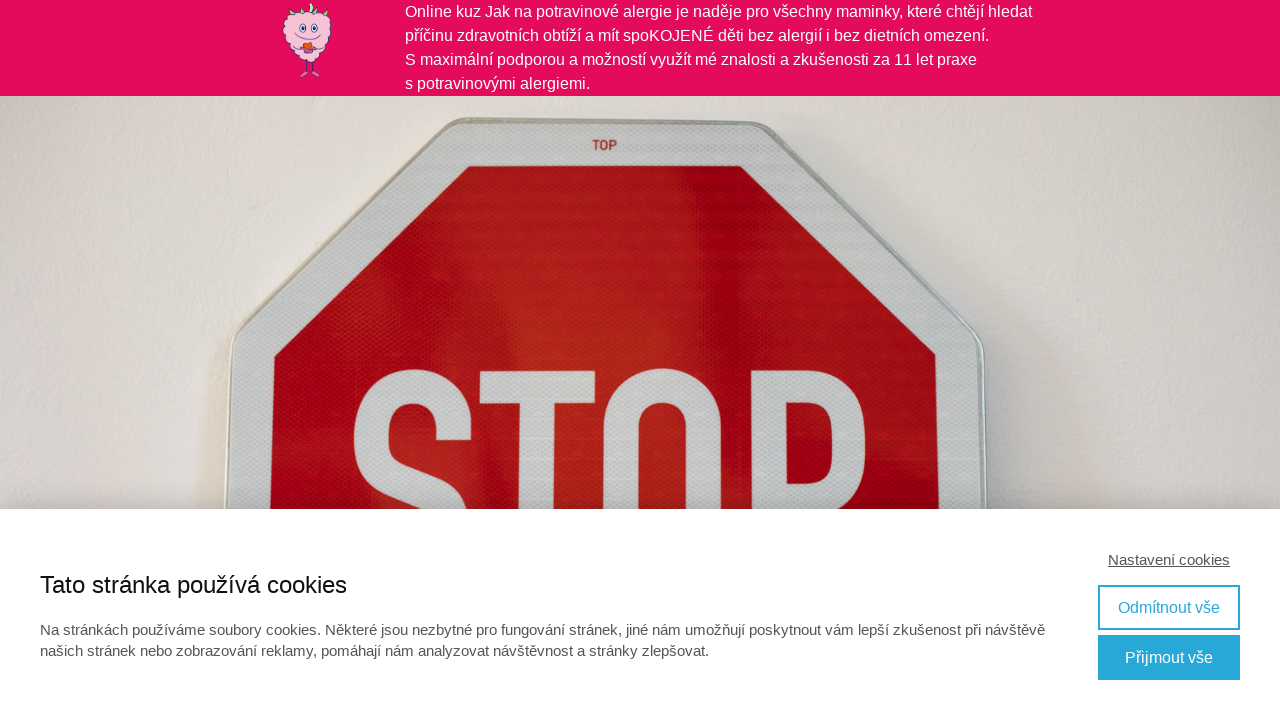

--- FILE ---
content_type: text/html; charset=UTF-8
request_url: https://lidajirickova.cz/bez-alergii/
body_size: 32810
content:
<!DOCTYPE html>
<html lang="cs">
	<head>
		<meta charset="UTF-8"/>
		<meta http-equiv="X-UA-Compatible" content="IE=edge"/>
		<meta name="viewport" content="width=device-width, initial-scale=1">
		<title>!Jak na potravinové alergieM | </title>

		<meta name='robots' content='max-image-preview:large' />
<link rel="alternate" type="application/rss+xml" title="Detektiv potravinových alergií = Lída Jiříčková &raquo; RSS komentářů pro !Jak na&nbsp;potravinové alergieM" href="https://lidajirickova.cz/bez-alergii/feed/" />
<link rel='stylesheet' id='ve_miocarousel_style-css' href='https://lidajirickova.cz/wp-content/themes/mioweb3/library/visualeditor/includes/miocarousel/miocarousel.css?ver=1768701625' type='text/css' media='all' />
<style id='wp-emoji-styles-inline-css' type='text/css'>

	img.wp-smiley, img.emoji {
		display: inline !important;
		border: none !important;
		box-shadow: none !important;
		height: 1em !important;
		width: 1em !important;
		margin: 0 0.07em !important;
		vertical-align: -0.1em !important;
		background: none !important;
		padding: 0 !important;
	}
/*# sourceURL=wp-emoji-styles-inline-css */
</style>
<link rel='stylesheet' id='mioplugin-css' href='https://lidajirickova.cz/wp-content/plugins/mioplugin/assets/css/mioplugin.css?dev=Kc2PUbsQjloW_1H-WrJZSXTS1EFksk6uU1g0_fuQ-w37uMC0E9bwLtyt0RGPyrmsaIl-ZgyLkJHIzFuy-UQqmg&#038;ver=dev' type='text/css' media='all' />
<link rel='stylesheet' id='mioweb_content_css-css' href='https://lidajirickova.cz/wp-content/themes/mioweb3/modules/mioweb/css/content.css?ver=1768701625' type='text/css' media='all' />
<link rel='stylesheet' id='ve-content-style-css' href='https://lidajirickova.cz/wp-content/themes/mioweb3/style.css?ver=1768701625' type='text/css' media='all' />
<script type="text/javascript" src="https://lidajirickova.cz/wp-includes/js/jquery/jquery.min.js?ver=3.7.1" id="jquery-core-js"></script>
<script type="text/javascript" src="https://lidajirickova.cz/wp-includes/js/jquery/jquery-migrate.min.js?ver=3.4.1" id="jquery-migrate-js"></script>
<script type="text/javascript" src="https://lidajirickova.cz/wp-content/themes/mioweb3/library/visualeditor/includes/animate/waypoints.min.js?ver=1" id="ve_waypoints_script-js"></script>
<link rel='shortlink' href='https://lidajirickova.cz/?p=2308' />
<meta property="og:title" content="STOP potravinovým alergiím online kurz"/><meta property="og:image" content="https://lidajirickova.cz/wp-content/uploads/2020/11/20200721-Lida_72pxp2048-1843.jpg"/><meta property="og:description" content="Zbavte se projevů potravinové alergie jednou pro vždy. Nejkomplexnější a nejucelenější pohled na potravinové alergie v ČR i ve světě. "/><meta property="og:url" content="https://lidajirickova.cz/bez-alergii/"/><meta property="og:site_name" content="Detektiv potravinových alergií = Lída Jiříčková"/><meta property="og:locale" content="cs_CZ"/><script type="text/javascript">
		var ajaxurl = "/wp-admin/admin-ajax.php";
		var locale = "cs_CZ";
		var template_directory_uri = "https://lidajirickova.cz/wp-content/themes/mioweb3";
		</script><link id="mw_gf_Ubuntu" href="https://fonts.googleapis.com/css?family=Ubuntu:700&subset=latin,latin-ext&display=swap" rel="stylesheet" type="text/css"><style></style><style>#row_0.row_text_custom{}#row_0{background: rgba(228, 11, 92, 1);}#row_0.row_padding_custom{padding-top:50px;padding-bottom:50px;}#element_0_0_0 > .element_content{--element-max-width:60px;--default-max-width:753px;}#element_0_0_0 .element_image_overlay_icon_container{background-color:rgba(0,0,0,0.3);}#element_0_0_0 .element_image_container img{object-position:50% 50%;}#element_0_0_0 .mw_image_ratio{padding-bottom:138.24701195219%;}#element_0_1_0 .in_element_content{}#element_0_1_0 .element_text_style_2{background:rgba(232,232,232,1);}#row_1.row_text_custom{}#row_1{background: rgba(255,255,255,1);}#row_1.row_padding_custom{padding-top:50px;padding-bottom:50px;}#row_1 .mw_row_shape_divider_bottom svg{fill:rgb(255, 255, 255);}#row_1 .mw_row_shape_divider_bottom{height:73px;}#row_1 .row_background_container{background-image: url(https://lidajirickova.cz/wp-content/uploads/2020/11/20200721-Lida_72pxp2048-1843.jpg);background-position: 50% 34%;background-repeat: no-repeat;}#row_1.row_height_custom{min-height:1000px;}#row_1.row_height_custom .miocarousel_row .slide{min-height:1000px;}#element_sub_1_0_0_0_0 > .element_content{padding-top:0px;}#element_sub_1_0_0_0_0 .ve_title{font-size: 41px;color: #e40b5c;line-height: 1.2;}#element_1_0_0 > .element_content{--element-bottom-padding:0px;padding-top:428px;}#element_1_0_0 .ve_content_block{background-color:rgba(255, 255, 255, 0.85);border: 0px solid #eeeeee;}#element_1_0_0 .ve_content_block_content{padding:27px;}#element_1_0_0 .mw_expand_more{padding-bottom:27px;}#element_1_0_0 .ve_content_block_title{font-size: 20px;text-align: center;border-bottom:1px solid rgba(0,0,0,0.2);}#row_2.row_text_custom{}#row_2{background: rgba(255,255,255,1);}#row_2.row_padding_custom{padding-top:50px;padding-bottom:50px;}#element_2_0_0 > .element_content{}#element_2_0_0 .ve_title{font-size: 30px;color: #01205f;line-height: 1.2;}#element_2_0_1 > .element_content{}#element_2_0_1 .in_element_content{}#element_2_0_1 .element_text_style_2{background:rgba(232,232,232,1);}#element_2_0_2 .ve_title{font-size: 30px;line-height: 1.2;}#element_2_0_3 > .element_content{}#element_2_0_3 .ve_content_first_button.ve_content_button_size_custom{font-size:18px;}#element_2_0_4 > .element_content{}#element_2_0_4 .in_element_content{}#element_2_0_4 .element_text_style_2{background:rgba(232,232,232,1);}#element_2_0_5 > .element_content{}#element_2_0_5 .bullet_icon{margin-top:0px;font-size:20px;}#element_2_0_5 .mw_element_bullets li{margin-bottom:1px;}#element_2_0_5 .bullet_text{}#element_2_0_5 .bullet_text_title{}#element_2_0_5 .bullet_icon svg{width:20px;height:20px;}#element_2_0_6 > .element_content{}#element_2_0_6 .in_element_content{font-size: 24px;font-family: 'Arial';color: #5b6f97;font-weight: normal;}#element_2_0_6 .element_text_style_2{background:rgba(232,232,232,1);}#element_2_0_7 > .element_content{}#element_2_0_7 .el_it_text h3{font-size: 30px;}#element_2_0_7 .el_it_text .entry_content{}#element_2_0_7 .el_it_background{background-color:#f7c1d5;}#element_2_0_7 .el_it_image img{object-position:50% 50%;}#element_2_0_8 .in_element_content{}#element_2_0_8 .element_text_style_2{background:rgba(232,232,232,1);}#element_2_0_9 > .element_content{}#element_2_0_9 .bullet_icon{margin-top:0px;font-size:20px;}#element_2_0_9 .mw_element_bullets li{margin-bottom:1px;}#element_2_0_9 .bullet_text{}#element_2_0_9 .bullet_text_title{}#element_2_0_9 .bullet_icon svg{width:20px;height:20px;}#element_2_0_10 > .element_content{}#element_2_0_10 .in_element_content{font-size: 24px;font-family: 'Arial';color: #5b6f97;font-weight: normal;}#element_2_0_10 .element_text_style_2{background:rgba(232,232,232,1);}#element_2_0_11 > .element_content{}#element_2_0_11 .in_element_content{font-size: 21px;}#element_2_0_11 .element_text_style_2{background:rgba(232,232,232,1);}#element_2_0_12 > .element_content{--default-max-width:168px;}#element_2_0_12 .element_image_overlay_icon_container{background-color:rgba(0,0,0,0.3);}#element_2_0_12 .element_image_container img{object-position:50% 50%;}#element_2_0_12 .mw_image_ratio{padding-bottom:139.28571428571%;}#element_2_0_13 > .element_content{}#element_2_0_13 .in_element_content{font-size: 22px;}#element_2_0_13 .element_text_style_2{background:rgba(245, 45, 120, 1);}#element_2_0_14 > .element_content{}#element_2_0_14 .ve_title{font-size: 30px;line-height: 1.2;}#element_2_0_15 .in_element_content{}#element_2_0_15 .element_text_style_2{background:rgba(232,232,232,1);}#element_2_0_16 .in_element_content{}#element_2_0_16 .element_text_style_2{background:rgba(232,232,232,1);}#element_2_0_17 > .element_content{}#element_2_0_17 .ve_content_first_button.ve_content_button_size_custom{font-size:18px;}#element_2_0_17 .ve_content_first_button.ve_content_button_style_custom_button{color:#ffffff;background: rgba(228, 11, 92, 1);-moz-border-radius: 8px;-webkit-border-radius: 8px;-khtml-border-radius: 8px;border-radius: 8px;padding: calc(1.1em - 1px) 1.8em calc(1.1em - 1px) 1.8em;}#element_2_0_17 .ve_content_first_button.ve_content_button_style_custom_button .ve_button_subtext{}#row_3.row_text_custom{}#row_3{background: rgba(255,255,255,1);}#row_3.row_padding_custom{padding-top:50px;padding-bottom:50px;}#element_3_0_0 > .element_content{--element-max-width:800px;}#element_3_0_0 .ve_title{font-size: 30px;line-height: 1.2;}#element_3_0_1 .in_element_content{}#element_3_0_1 .element_text_style_2{background:rgba(232,232,232,1);}#element_3_0_2 > .element_content{--element-max-width:351px;--default-max-width:1350px;}#element_3_0_2 .element_image_overlay_icon_container{background-color:rgba(0,0,0,0.3);}#element_3_0_2 .element_image_container img{object-position:50% 50%;}#element_3_0_2 .mw_image_ratio{padding-bottom:83.333333333333%;}#element_3_0_3 .in_element_content{}#element_3_0_3 .element_text_style_2{background:rgba(232,232,232,1);}#element_3_0_4 > .element_content{}#element_3_0_4 .in_element_content{font-size: 22px;}#element_3_0_4 .element_text_style_2{background:rgba(228, 11, 92, 1);}#element_3_0_5 .ve_title{font-size: 30px;line-height: 1.2;}#element_sub_3_0_6_0_0 > .element_content{}#element_sub_3_0_6_0_0 .bullet_icon{margin-top:0px;font-size:16px;background-color:#e40b5c;}#element_sub_3_0_6_0_0 .mw_element_bullets li{margin-bottom:15px;}#element_sub_3_0_6_0_0 .bullet_text{}#element_sub_3_0_6_0_0 .bullet_text_title{}#element_sub_3_0_6_0_0 .bullet_icon svg{width:16px;height:16px;}#element_3_0_6 > .element_content{}#element_3_0_6 .ve_content_block{background-color:rgba(248, 194, 214, 1);border: 0px solid #e40b5c;}#element_3_0_6 .ve_content_block_content{padding:28px;}#element_3_0_6 .mw_expand_more{padding-bottom:28px;}#element_3_0_6 .ve_content_block_title{font-size: 20px;text-align: center;border-bottom:1px solid rgba(0,0,0,0.2);}#element_sub_3_0_7_0_0 > .element_content{--element-bottom-padding:1px;}#element_sub_3_0_7_0_0 .bullet_icon{margin-top:0px;font-size:16px;background-color:#e40b5c;}#element_sub_3_0_7_0_0 .mw_element_bullets li{margin-bottom:15px;}#element_sub_3_0_7_0_0 .bullet_text{}#element_sub_3_0_7_0_0 .bullet_text_title{}#element_sub_3_0_7_0_0 .bullet_icon svg{width:16px;height:16px;}#element_sub_3_0_7_0_1 > .element_content{}#element_sub_3_0_7_0_1 .in_element_content{font-size: 22px;}#element_sub_3_0_7_0_1 .element_text_style_2{background:rgba(228, 11, 92, 1);}#element_3_0_7 > .element_content{}#element_3_0_7 .ve_content_block{background-color:rgba(255, 255, 255, 1);border: 2px solid #e40b5c;}#element_3_0_7 .ve_content_block_content{padding:28px;}#element_3_0_7 .mw_expand_more{padding-bottom:28px;}#element_3_0_7 .ve_content_block_title{font-size: 20px;text-align: center;border-bottom:1px solid rgba(0,0,0,0.2);}#element_sub_3_0_8_0_0 > .element_content{}#element_sub_3_0_8_0_0 .bullet_icon{margin-top:0px;font-size:16px;background-color:#e40b5c;}#element_sub_3_0_8_0_0 .mw_element_bullets li{margin-bottom:15px;}#element_sub_3_0_8_0_0 .bullet_text{}#element_sub_3_0_8_0_0 .bullet_text_title{}#element_sub_3_0_8_0_0 .bullet_icon svg{width:16px;height:16px;}#element_3_0_8 > .element_content{}#element_3_0_8 .ve_content_block{background-color:rgba(248, 194, 214, 1);border: 0px solid #e40b5c;}#element_3_0_8 .ve_content_block_content{padding:28px;}#element_3_0_8 .mw_expand_more{padding-bottom:28px;}#element_3_0_8 .ve_content_block_title{font-size: 20px;text-align: center;border-bottom:1px solid rgba(0,0,0,0.2);}#element_sub_3_0_9_0_0 > .element_content{--element-bottom-padding:0px;}#element_sub_3_0_9_0_0 .bullet_icon{margin-top:0px;font-size:16px;background-color:#e40b5c;}#element_sub_3_0_9_0_0 .mw_element_bullets li{margin-bottom:15px;}#element_sub_3_0_9_0_0 .bullet_text{}#element_sub_3_0_9_0_0 .bullet_text_title{}#element_sub_3_0_9_0_0 .bullet_icon svg{width:16px;height:16px;}#element_sub_3_0_9_0_1 > .element_content{--default-max-width:552px;}#element_sub_3_0_9_0_1 .element_image_overlay_icon_container{background-color:rgba(0,0,0,0.3);}#element_sub_3_0_9_0_1 .element_image_container img{object-position:50% 50%;}#element_sub_3_0_9_0_1 .mw_image_ratio{padding-bottom:115.94202898551%;}#element_3_0_9 > .element_content{}#element_3_0_9 .ve_content_block{background-color:rgba(255, 255, 255, 1);border: 2px solid #e40b5c;}#element_3_0_9 .ve_content_block_content{padding:28px;}#element_3_0_9 .mw_expand_more{padding-bottom:28px;}#element_3_0_9 .ve_content_block_title{font-size: 20px;text-align: center;border-bottom:1px solid rgba(0,0,0,0.2);}#element_sub_3_0_10_0_0 > .element_content{--element-bottom-padding:0px;}#element_sub_3_0_10_0_0 .bullet_icon{margin-top:0px;font-size:16px;background-color:#e40b5c;}#element_sub_3_0_10_0_0 .mw_element_bullets li{margin-bottom:15px;}#element_sub_3_0_10_0_0 .bullet_text{}#element_sub_3_0_10_0_0 .bullet_text_title{}#element_sub_3_0_10_0_0 .bullet_icon svg{width:16px;height:16px;}#element_3_0_10 > .element_content{}#element_3_0_10 .ve_content_block{background-color:rgba(248, 194, 214, 1);border: 0px solid #e40b5c;}#element_3_0_10 .ve_content_block_content{padding:28px;}#element_3_0_10 .mw_expand_more{padding-bottom:28px;}#element_3_0_10 .ve_content_block_title{font-size: 20px;text-align: center;border-bottom:1px solid rgba(0,0,0,0.2);}#element_sub_3_0_11_0_0 > .element_content{}#element_sub_3_0_11_0_0 .bullet_icon{margin-top:0px;font-size:16px;background-color:#e40b5c;}#element_sub_3_0_11_0_0 .mw_element_bullets li{margin-bottom:15px;}#element_sub_3_0_11_0_0 .bullet_text{}#element_sub_3_0_11_0_0 .bullet_text_title{}#element_sub_3_0_11_0_0 .bullet_icon svg{width:16px;height:16px;}#element_3_0_11 > .element_content{}#element_3_0_11 .ve_content_block{background-color:rgba(255, 255, 255, 1);border: 2px solid #e40b5c;}#element_3_0_11 .ve_content_block_content{padding:28px;}#element_3_0_11 .mw_expand_more{padding-bottom:28px;}#element_3_0_11 .ve_content_block_title{font-size: 20px;text-align: center;border-bottom:1px solid rgba(0,0,0,0.2);}#element_sub_3_0_12_0_0 > .element_content{}#element_sub_3_0_12_0_0 .bullet_icon{margin-top:0px;font-size:16px;background-color:#e40b5c;}#element_sub_3_0_12_0_0 .mw_element_bullets li{margin-bottom:15px;}#element_sub_3_0_12_0_0 .bullet_text{}#element_sub_3_0_12_0_0 .bullet_text_title{}#element_sub_3_0_12_0_0 .bullet_icon svg{width:16px;height:16px;}#element_sub_3_0_12_0_1 > .element_content{}#element_sub_3_0_12_0_1 .in_element_content{font-size: 22px;}#element_sub_3_0_12_0_1 .element_text_style_2{background:rgba(245, 45, 120, 1);}#element_3_0_12 > .element_content{}#element_3_0_12 .ve_content_block{background-color:rgba(248, 194, 214, 1);border: 0px solid #e40b5c;}#element_3_0_12 .ve_content_block_content{padding:28px;}#element_3_0_12 .mw_expand_more{padding-bottom:28px;}#element_3_0_12 .ve_content_block_title{font-size: 20px;text-align: center;border-bottom:1px solid rgba(0,0,0,0.2);}#element_sub_3_0_13_0_0 > .element_content{}#element_sub_3_0_13_0_0 .bullet_icon{margin-top:0px;font-size:16px;background-color:#e40b5c;}#element_sub_3_0_13_0_0 .mw_element_bullets li{margin-bottom:15px;}#element_sub_3_0_13_0_0 .bullet_text{color: #01205f;}#element_sub_3_0_13_0_0 .bullet_text_title{}#element_sub_3_0_13_0_0 .bullet_icon svg{width:16px;height:16px;}#element_3_0_13 > .element_content{}#element_3_0_13 .ve_content_block{background-color:rgba(255, 255, 255, 1);border: 2px solid #e40b5c;}#element_3_0_13 .ve_content_block_content{padding:28px;}#element_3_0_13 .mw_expand_more{padding-bottom:28px;}#element_3_0_13 .ve_content_block_title{font-size: 20px;text-align: center;border-bottom:1px solid rgba(0,0,0,0.2);}#element_3_0_14 .ve_title{font-size: 30px;line-height: 1.2;}#element_3_0_15 > .element_content{}#element_3_0_15 .bullet_icon{margin-top:0px;font-size:20px;}#element_3_0_15 .mw_element_bullets li{margin-bottom:10px;}#element_3_0_15 .bullet_text{}#element_3_0_15 .bullet_text_title{}#element_3_0_15 .bullet_icon svg{width:20px;height:20px;}#element_3_0_16 > .element_content{}#element_3_0_16 .ve_title{font-size: 30px;line-height: 1.2;}#element_3_0_17 > .element_content{}#element_3_0_17 .el_it_text h3{font-size: 26px;color: #01205f;}#element_3_0_17 .el_it_text .entry_content{}#element_3_0_17 .el_it_background{background-color:#eeeeee;}#element_3_0_17 .el_it_image img{object-position:50% 50%;}#element_3_0_18 > .element_content{}#element_3_0_18 .el_it_text h3{font-size: 26px;color: #01205f;}#element_3_0_18 .el_it_text .entry_content{}#element_3_0_18 .el_it_background{background-color:#eeeeee;}#element_3_0_18 .el_it_image img{object-position:50% 50%;}#element_3_0_19 > .element_content{}#element_3_0_19 .el_it_text h3{font-size: 26px;color: #01205f;}#element_3_0_19 .el_it_text .entry_content{}#element_3_0_19 .el_it_background{background-color:#eeeeee;}#element_3_0_19 .el_it_image img{object-position:50% 50%;}#element_3_0_20 > .element_content{}#element_3_0_20 .el_it_text h3{font-size: 26px;color: #01205f;}#element_3_0_20 .el_it_text .entry_content{}#element_3_0_20 .el_it_background{background-color:#eeeeee;}#element_3_0_20 .el_it_image img{object-position:50% 50%;}#element_3_0_21 > .element_content{}#element_3_0_21 .el_it_text h3{font-size: 26px;color: #01205f;}#element_3_0_21 .el_it_text .entry_content{}#element_3_0_21 .el_it_background{background-color:#eeeeee;}#element_3_0_21 .el_it_image img{object-position:50% 50%;}#element_3_0_22 > .element_content{}#element_3_0_22 .el_it_text h3{font-size: 26px;color: #01205f;}#element_3_0_22 .el_it_text .entry_content{}#element_3_0_22 .el_it_background{background-color:#eeeeee;}#element_3_0_22 .el_it_image img{object-position:50% 50%;}#element_3_0_23 .ve_title{font-size: 30px;line-height: 1.2;}#element_3_0_24 > .element_content{}#element_3_0_24 .bullet_icon{margin-top:0px;font-size:15px;background-color:#f52d78;}#element_3_0_24 .mw_element_bullets li{margin-bottom:10px;}#element_3_0_24 .bullet_text{}#element_3_0_24 .bullet_text_title{}#element_3_0_24 .bullet_icon svg{width:15px;height:15px;}#element_3_0_25 > .element_content{}#element_3_0_25 .ve_title{font-size: 30px;color: #01205f;line-height: 1.2;}#element_3_0_26 > .element_content{--default-max-width:1920px;}#element_3_0_26 .element_image_overlay_icon_container{background-color:rgba(0,0,0,0.3);}#element_3_0_26 .element_image_container img{object-position:50% 50%;}#element_3_0_26 .mw_image_ratio{padding-bottom:56.25%;}#element_3_0_27 > .element_content{}#element_3_0_27 .ve_title{font-size: 30px;color: #56b616;line-height: 1.2;}#row_4.row_text_custom{}#row_4{background: rgba(248, 194, 214, 1);}#row_4.row_padding_custom{padding-top:50px;padding-bottom:50px;}#row_4 .mw_row_shape_divider_top svg{fill:#ffffff;}#row_4 .mw_row_shape_divider_top{height:50px;}#row_4 .mw_row_shape_divider_bottom svg{fill:#ffffff;}#row_4 .mw_row_shape_divider_bottom{height:73px;}#element_4_0_0 > .element_content{}#element_4_0_0 .ve_title{font-size: 30px;line-height: 1.2;}#element_4_0_1 > .element_content{--element-max-width:233px;--default-max-width:1350px;}#element_4_0_1 .element_image_overlay_icon_container{background-color:rgba(0,0,0,0.3);}#element_4_0_1 .element_image_container img{object-position:50% 50%;}#element_4_0_1 .mw_image_ratio{padding-bottom:83.333333333333%;}#element_4_0_2 .in_element_content{}#element_4_0_2 .element_text_style_2{background:rgba(232,232,232,1);}#element_4_0_3 > .element_content{}#element_4_0_3 .ve_content_button.ve_content_button_size_custom{font-size:18px;}#element_4_0_3 .form_container_title{}#element_4_0_3 .in_element_fapi_form{font-size: 14px;}#element_4_0_3 .form_container{background-color:#ffffff;}#element_4_0_3 .fapi-form-submit{background-color:#ffffff;}#element_4_0_4 > .element_content{padding-top:30px;}#element_4_0_4 .el_it_text h3{font-size: 30px;}#element_4_0_4 .el_it_text .entry_content{}#element_4_0_4 .el_it_background{background-color:#eeeeee;}#element_4_0_4 .el_it_image img{object-position:50% 50%;}#row_5.row_text_custom{}#row_5{background: rgba(255,255,255,1);}#row_5.row_padding_custom{}#element_5_0_0 .ve_title{font-size: 30px;line-height: 1.2;}#element_sub_5_0_1_0_0 > .element_content{}#element_sub_5_0_1_0_0 .in_element_content{font-size: 21px;}#element_sub_5_0_1_0_0 .element_text_style_2{background:rgba(232,232,232,1);}#element_sub_5_0_1_0_1 > .element_content{}#element_sub_5_0_1_0_1 .bullet_icon{margin-top:0px;font-size:20px;}#element_sub_5_0_1_0_1 .mw_element_bullets li{margin-bottom:1px;}#element_sub_5_0_1_0_1 .bullet_text{}#element_sub_5_0_1_0_1 .bullet_text_title{}#element_sub_5_0_1_0_1 .bullet_icon svg{width:20px;height:20px;}#element_5_0_1 > .element_content{}#element_5_0_1 .ve_content_block{background-color:rgba(248, 194, 214, 1);border: 0px solid #eeeeee;}#element_5_0_1 .ve_content_block_content{padding:28px;}#element_5_0_1 .mw_expand_more{padding-bottom:28px;}#element_5_0_1 .ve_content_block_title{font-size: 20px;text-align: center;border-bottom:1px solid rgba(0,0,0,0.2);}#element_5_0_2 > .element_content{}#element_5_0_2 .in_element_content{font-size: 22px;}#element_5_0_2 .element_text_style_2{background:rgba(228, 11, 92, 1);}#element_5_0_3 > .element_content{}#element_5_0_3 .ve_content_first_button.ve_content_button_size_custom{font-size:18px;}#row_6.row_text_custom{}#row_6{background: rgba(248, 194, 214, 1);}#row_6.row_padding_custom{padding-top:50px;padding-bottom:50px;}#row_6 .mw_row_shape_divider_top svg{fill:rgb(255, 255, 255);}#row_6 .mw_row_shape_divider_top{height:73px;}#row_6 .mw_row_shape_divider_bottom svg{fill:rgb(255, 255, 255);}#row_6 .mw_row_shape_divider_bottom{height:100px;}#element_6_0_0 > .element_content{}#element_6_0_0 .in_element_content{font-size: 33px;}#element_6_0_1 > .element_content{}#element_6_0_1 .ve_content_testimonial_text{font-size: 15px;color: #01205f;}#element_6_0_1 .ve_content_testimonial_name{}#element_6_0_1 .ve_content_testimonial_item_0 img{object-position:50% 50%;}#element_6_0_1 .ve_content_testimonial_item_1 img{object-position:50% 50%;}#element_6_0_1 .ve_content_testimonial_item_2 img{object-position:50% 50%;}#element_6_0_1 .ve_content_testimonial_item_3 img{object-position:50% 50%;}#element_6_0_1 .ve_content_testimonial_item_4 img{object-position:50% 50%;}#element_6_0_1 .ve_content_testimonial_item_5 img{object-position:50% 50%;}#element_6_0_1 .ve_content_testimonial_item_6 img{object-position:50% 50%;}#element_6_0_1 .ve_content_testimonial_item_7 img{object-position:50% 50%;}#element_6_0_1 .ve_content_testimonial_item_8 img{object-position:50% 50%;}#element_6_0_1 .ve_content_testimonial_item_9 img{object-position:50% 50%;}#element_6_0_1 .ve_content_testimonial_item_10 img{object-position:50% 50%;}#element_6_0_1 .ve_content_testimonial_item_11 img{object-position:50% 50%;}#element_6_0_1 .ve_content_testimonial_item_12 img{object-position:50% 50%;}#element_6_0_1 .ve_content_testimonial_item_13 img{object-position:50% 50%;}#element_6_0_2 .ve_title{font-size: 30px;line-height: 1.2;}#element_6_0_3 .in_element_content{}#element_6_0_3 .element_text_style_2{background:rgba(232,232,232,1);}#element_6_0_4 > .element_content{}#row_7.row_text_custom{}#row_7{background: rgba(255,255,255,1);}#row_7.row_padding_custom{}#element_7_0_0 .ve_title{font-size: 30px;line-height: 1.2;}#element_7_0_1 > .element_content{--default-max-width:2000px;}#element_7_0_1 .element_image_overlay_icon_container{background-color:rgba(0,0,0,0.3);}#element_7_0_1 .element_image_container img{object-position:50% 50%;}#element_7_0_1 .mw_image_ratio{padding-bottom:66.65%;}#element_7_0_2 .ve_title{font-size: 30px;line-height: 1.2;}#element_7_0_3 > .element_content{}#element_7_0_3 .ve_content_first_button.ve_content_button_size_custom{font-size:18px;}#element_7_0_4 > .element_content{}#element_7_0_4 .in_element_content{font-size: 14px;}#element_7_0_4 .element_text_style_2{background:rgba(232,232,232,1);}.ve_content_button_style_basic{color:#ffffff;background: rgba(235, 30, 71, 1);-moz-border-radius: 8px;-webkit-border-radius: 8px;-khtml-border-radius: 8px;border-radius: 8px;padding: calc(1.1em - 0px) 1.8em calc(1.1em - 0px) 1.8em;}.ve_content_button_style_basic .ve_button_subtext{}.ve_content_button_style_basic:hover{color:#ffffff;background: #bc1839;}.ve_content_button_style_inverse{color:#ffffff;-moz-border-radius: 8px;-webkit-border-radius: 8px;-khtml-border-radius: 8px;border-radius: 8px;border-color:#ffffff;padding: calc(1.1em - 2px) 1.8em calc(1.1em - 2px) 1.8em;}.ve_content_button_style_inverse .ve_button_subtext{}.ve_content_button_style_inverse:hover{color:#ffffff;background: rgba(235, 30, 71, 1);border-color:#eb1e47;}.ve_content_button_style_1{color:#ffffff;background: rgba(228, 11, 92, 1);-moz-border-radius: 8px;-webkit-border-radius: 8px;-khtml-border-radius: 8px;border-radius: 8px;padding: calc(1.1em - 0px) 1.8em calc(1.1em - 0px) 1.8em;}.ve_content_button_style_1 .ve_button_subtext{}.ve_content_button_style_2{color:#01205f;background: rgba(177, 212, 118, 1);-moz-border-radius: 8px;-webkit-border-radius: 8px;-khtml-border-radius: 8px;border-radius: 8px;padding: calc(1.1em - 0px) 1.8em calc(1.1em - 0px) 1.8em;}.ve_content_button_style_2 .ve_button_subtext{}.ve_content_button_style_2:hover{color:#01205f;background: #8eaa5e;}:root{--shop-color:#e40b5c;--shop-color-hover:#cd0a53;}a.mws_product_title:hover,.mws_top_panel .mw_vertical_menu li a:hover,.mws_top_panel .mw_vertical_menu li a.mws_category_item_current,.mws_shipping_payment_detail,a.mws_shipping_payment_detail:hover,.mws_shop_order_content h2 span.point{color:#e40b5c;}.eshop_color_background,.add_tocart_button,.remove_fromcart_button,.mws_shop_order_content .mw_checkbox:checked,.mws_shop_order_content .mw_radio_button:checked::after,.mws_cart_navigation:after{background-color:#e40b5c;}a.eshop_color_background:hover, .add_tocart_button:hover, .mws_dropdown:hover .mws_dropdown_button, .mws_dropdown.mws_dropdown_opened .mws_dropdown_button{background-color:#cd0a53;}.eshop_color_svg_hover:hover svg{fill:#e40b5c;}.mws_product_variant_selector_type_lists .mws_product_variant_item.selected, .mws_product_variant_selector_type_images .mws_product_variant_item.selected, .mws_shop_order_content h2 span.point, .mws_shop_order_content .mw_checkbox:checked, .mws_shop_order_content .mw_radio_button:checked, .mws_form_quick .mw_checkbox:checked, .mws_form_quick .mw_radio_button:checked{border-color:#e40b5c;}.mws_single_product_container .mw_tabs{--mw-tab-active-color:#e40b5c;}.mws_cart_step_item_a span.arrow{border-left:8px solid #e40b5c;}.mws_shop_content .mws_product_list h3{}.mws_shop_content .mws_product_list .mws_price_vatincluded{}body{background-color:#bfc7d7;font-size: 16px;font-family: 'Arial';color: #01205f;font-weight: normal;line-height: 1.5;}.entry_content ul:not(.in_element_content) li{background-position-y:calc(0.75em - 13px);}.row_text_auto.light_color{color:#01205f;}.row_text_default{color:#01205f;}.row .light_color{color:#01205f;}.row .text_default{color:#01205f;}a{color:#ee6598;}.row_text_auto.light_color a:not(.ve_content_button){color:#ee6598;}.row_text_default a:not(.ve_content_button){color:#ee6598;}.row .ve_content_block.text_default a:not(.ve_content_button){color:#ee6598;}a:not(.ve_content_button):hover{color:#f8c2d6;}.row_text_auto.light_color a:not(.ve_content_button):hover{color:#f8c2d6;}.row_text_default a:not(.ve_content_button):hover{color:#f8c2d6;}.row .ve_content_block.text_default a:not(.ve_content_button):hover{color:#f8c2d6;}.row_text_auto.dark_color{color:#ffffff;}.row_text_invers{color:#ffffff;}.row .text_invers{color:#ffffff;}.row .dark_color:not(.text_default){color:#ffffff;}.blog_entry_content .dark_color:not(.text_default){color:#ffffff;}.row_text_auto.dark_color a:not(.ve_content_button){color:#ffffff;}.row .dark_color:not(.text_default) a:not(.ve_content_button){color:#ffffff;}.row_text_invers a:not(.ve_content_button){color:#ffffff;}.row .ve_content_block.text_invers a:not(.ve_content_button){color:#ffffff;}.row .light_color a:not(.ve_content_button){color:#ee6598;}.row .light_color a:not(.ve_content_button):hover{color:#f8c2d6;}.title_element_container,.mw_element_items_style_4 .mw_element_item:not(.dark_color) .title_element_container,.mw_element_items_style_7 .mw_element_item:not(.dark_color) .title_element_container,.in_features_element_4 .mw_feature:not(.dark_color) .title_element_container,.in_element_image_text_2 .el_it_text:not(.dark_color) .title_element_container,.in_element_image_text_3 .el_it_text:not(.dark_color) .title_element_container,.entry_content h1,.entry_content h2,.entry_content h3,.entry_content h4,.entry_content h5,.entry_content h6{font-family:Ubuntu;font-weight:700;line-height:1.2;color:#e40b5c;}.subtitle_element_container,.mw_element_items_style_4 .mw_element_item:not(.dark_color) .subtitle_element_container,.mw_element_items_style_7 .mw_element_item:not(.dark_color) .subtitle_element_container,.in_features_element_4 .mw_feature:not(.dark_color) .subtitle_element_container,.in_element_image_text_2 .el_it_text:not(.dark_color) .subtitle_element_container,.in_element_image_text_3 .el_it_text:not(.dark_color) .subtitle_element_container{font-family:Arial;font-weight:bold;line-height:1.5;text-transform:uppercase;color:#01205f;}.entry_content h1{font-size: 34px;color: #e40b5c;}.entry_content h2{font-size: 23px;color: #01205f;}.entry_content h3{font-size: 18px;color: #e40b5c;}.entry_content h4{font-size: 14px;}.entry_content h5{font-size: 14px;}.entry_content h6{font-size: 63px;color: #e40b5c;}.row_fix_width,.fix_width,.fixed_width_content .visual_content_main,.row_fixed,.fixed_width_page .visual_content_main,.fixed_width_page header,.fixed_width_page footer,.fixed_narrow_width_page #wrapper,#blog-container,.ve-header-type2 .header_nav_container{max-width:800px;}@media screen and (max-width: 969px) {#row_0.row_padding_custom{}#element_0_0_0 > .element_content{padding-top:0px;}#row_1.row_padding_custom{}#element_sub_1_0_0_0_0 > .element_content{padding-top:0px;}#element_sub_1_0_0_0_0 .ve_title{}#element_1_0_0 > .element_content{padding-top:0px;}#row_2.row_padding_custom{}#element_2_0_0 > .element_content{padding-top:0px;}#element_2_0_0 .ve_title{}#element_2_0_1 > .element_content{padding-top:0px;}#element_2_0_1 .in_element_content{}#element_2_0_3 > .element_content{padding-top:0px;}#element_2_0_4 > .element_content{padding-top:0px;}#element_2_0_4 .in_element_content{}#element_2_0_5 > .element_content{padding-top:0px;}#element_2_0_6 > .element_content{padding-top:0px;}#element_2_0_7 > .element_content{padding-top:0px;}#element_2_0_7 .el_it_text h3{}#element_2_0_7 .el_it_text .entry_content{}#element_2_0_9 > .element_content{padding-top:0px;}#element_2_0_10 > .element_content{padding-top:0px;}#element_2_0_11 > .element_content{padding-top:0px;}#element_2_0_11 .in_element_content{}#element_2_0_12 > .element_content{padding-top:0px;}#element_2_0_13 > .element_content{padding-top:0px;}#element_2_0_13 .in_element_content{}#element_2_0_14 > .element_content{padding-top:0px;}#element_2_0_14 .ve_title{}#element_2_0_17 > .element_content{padding-top:0px;}#row_3.row_padding_custom{}#element_3_0_0 > .element_content{padding-top:0px;}#element_3_0_0 .ve_title{}#element_3_0_2 > .element_content{padding-top:0px;}#element_3_0_4 > .element_content{padding-top:0px;}#element_3_0_4 .in_element_content{}#element_sub_3_0_6_0_0 > .element_content{padding-top:0px;}#element_3_0_6 > .element_content{padding-top:0px;}#element_sub_3_0_7_0_0 > .element_content{padding-top:0px;}#element_sub_3_0_7_0_1 > .element_content{padding-top:0px;}#element_sub_3_0_7_0_1 .in_element_content{}#element_3_0_7 > .element_content{padding-top:0px;}#element_sub_3_0_8_0_0 > .element_content{padding-top:0px;}#element_3_0_8 > .element_content{padding-top:0px;}#element_sub_3_0_9_0_0 > .element_content{padding-top:0px;}#element_sub_3_0_9_0_1 > .element_content{padding-top:0px;}#element_3_0_9 > .element_content{padding-top:0px;}#element_sub_3_0_10_0_0 > .element_content{padding-top:0px;}#element_3_0_10 > .element_content{padding-top:0px;}#element_sub_3_0_11_0_0 > .element_content{padding-top:0px;}#element_3_0_11 > .element_content{padding-top:0px;}#element_sub_3_0_12_0_0 > .element_content{padding-top:0px;}#element_sub_3_0_12_0_1 > .element_content{padding-top:0px;}#element_sub_3_0_12_0_1 .in_element_content{}#element_3_0_12 > .element_content{padding-top:0px;}#element_sub_3_0_13_0_0 > .element_content{padding-top:0px;}#element_3_0_13 > .element_content{padding-top:0px;}#element_3_0_15 > .element_content{padding-top:0px;}#element_3_0_16 > .element_content{padding-top:0px;}#element_3_0_16 .ve_title{}#element_3_0_17 > .element_content{padding-top:0px;}#element_3_0_17 .el_it_text h3{}#element_3_0_17 .el_it_text .entry_content{}#element_3_0_18 > .element_content{padding-top:0px;}#element_3_0_18 .el_it_text h3{}#element_3_0_18 .el_it_text .entry_content{}#element_3_0_19 > .element_content{padding-top:0px;}#element_3_0_19 .el_it_text h3{}#element_3_0_19 .el_it_text .entry_content{}#element_3_0_20 > .element_content{padding-top:0px;}#element_3_0_20 .el_it_text h3{}#element_3_0_20 .el_it_text .entry_content{}#element_3_0_21 > .element_content{padding-top:0px;}#element_3_0_21 .el_it_text h3{}#element_3_0_21 .el_it_text .entry_content{}#element_3_0_22 > .element_content{padding-top:0px;}#element_3_0_22 .el_it_text h3{}#element_3_0_22 .el_it_text .entry_content{}#element_3_0_24 > .element_content{padding-top:0px;}#element_3_0_25 > .element_content{padding-top:0px;}#element_3_0_25 .ve_title{}#element_3_0_26 > .element_content{padding-top:0px;}#element_3_0_27 > .element_content{padding-top:0px;}#element_3_0_27 .ve_title{}#row_4.row_padding_custom{}#element_4_0_0 > .element_content{padding-top:0px;}#element_4_0_0 .ve_title{}#element_4_0_1 > .element_content{padding-top:0px;}#element_4_0_3 > .element_content{padding-top:0px;}#element_4_0_4 > .element_content{padding-top:0px;}#element_4_0_4 .el_it_text h3{}#element_4_0_4 .el_it_text .entry_content{}#element_sub_5_0_1_0_0 > .element_content{padding-top:0px;}#element_sub_5_0_1_0_0 .in_element_content{}#element_sub_5_0_1_0_1 > .element_content{padding-top:0px;}#element_5_0_1 > .element_content{padding-top:0px;}#element_5_0_2 > .element_content{padding-top:0px;}#element_5_0_2 .in_element_content{}#element_5_0_3 > .element_content{padding-top:0px;}#row_6.row_padding_custom{}#element_6_0_0 > .element_content{padding-top:0px;}#element_6_0_1 > .element_content{padding-top:0px;}#element_6_0_4 > .element_content{padding-top:0px;}#element_7_0_1 > .element_content{padding-top:0px;}#element_7_0_3 > .element_content{padding-top:0px;}#element_7_0_4 > .element_content{padding-top:0px;}#element_7_0_4 .in_element_content{}}@media screen and (max-width: 767px) {#row_0.row_padding_custom{}#element_0_0_0 > .element_content{padding-top:0px;}#row_1.row_padding_custom{}#element_sub_1_0_0_0_0 > .element_content{padding-top:0px;}#element_sub_1_0_0_0_0 .ve_title{font-size:35px;}#element_1_0_0 > .element_content{padding-top:0px;}#row_2.row_padding_custom{}#element_2_0_0 > .element_content{padding-top:0px;}#element_2_0_0 .ve_title{}#element_2_0_1 > .element_content{padding-top:0px;}#element_2_0_1 .in_element_content{}#element_2_0_3 > .element_content{padding-top:0px;}#element_2_0_4 > .element_content{padding-top:0px;}#element_2_0_4 .in_element_content{}#element_2_0_5 > .element_content{padding-top:0px;}#element_2_0_6 > .element_content{padding-top:0px;}#element_2_0_7 > .element_content{padding-top:0px;}#element_2_0_7 .el_it_text h3{}#element_2_0_7 .el_it_text .entry_content{}#element_2_0_9 > .element_content{padding-top:0px;}#element_2_0_10 > .element_content{padding-top:0px;}#element_2_0_11 > .element_content{padding-top:0px;}#element_2_0_11 .in_element_content{}#element_2_0_12 > .element_content{padding-top:0px;}#element_2_0_13 > .element_content{padding-top:0px;}#element_2_0_13 .in_element_content{}#element_2_0_14 > .element_content{padding-top:0px;}#element_2_0_14 .ve_title{}#element_2_0_17 > .element_content{padding-top:0px;}#row_3.row_padding_custom{}#element_3_0_0 > .element_content{padding-top:0px;}#element_3_0_0 .ve_title{}#element_3_0_2 > .element_content{padding-top:0px;}#element_3_0_4 > .element_content{padding-top:0px;}#element_3_0_4 .in_element_content{}#element_sub_3_0_6_0_0 > .element_content{padding-top:0px;}#element_3_0_6 > .element_content{padding-top:0px;}#element_sub_3_0_7_0_0 > .element_content{padding-top:0px;}#element_sub_3_0_7_0_1 > .element_content{padding-top:0px;}#element_sub_3_0_7_0_1 .in_element_content{}#element_3_0_7 > .element_content{padding-top:0px;}#element_sub_3_0_8_0_0 > .element_content{padding-top:0px;}#element_3_0_8 > .element_content{padding-top:0px;}#element_sub_3_0_9_0_0 > .element_content{padding-top:0px;}#element_sub_3_0_9_0_1 > .element_content{padding-top:0px;}#element_3_0_9 > .element_content{padding-top:0px;}#element_sub_3_0_10_0_0 > .element_content{padding-top:0px;}#element_3_0_10 > .element_content{padding-top:0px;}#element_sub_3_0_11_0_0 > .element_content{padding-top:0px;}#element_3_0_11 > .element_content{padding-top:0px;}#element_sub_3_0_12_0_0 > .element_content{padding-top:0px;}#element_sub_3_0_12_0_1 > .element_content{padding-top:0px;}#element_sub_3_0_12_0_1 .in_element_content{}#element_3_0_12 > .element_content{padding-top:0px;}#element_sub_3_0_13_0_0 > .element_content{padding-top:0px;}#element_3_0_13 > .element_content{padding-top:0px;}#element_3_0_15 > .element_content{padding-top:0px;}#element_3_0_16 > .element_content{padding-top:0px;}#element_3_0_16 .ve_title{}#element_3_0_17 > .element_content{padding-top:0px;}#element_3_0_17 .el_it_text h3{}#element_3_0_17 .el_it_text .entry_content{}#element_3_0_18 > .element_content{padding-top:0px;}#element_3_0_18 .el_it_text h3{}#element_3_0_18 .el_it_text .entry_content{}#element_3_0_19 > .element_content{padding-top:0px;}#element_3_0_19 .el_it_text h3{}#element_3_0_19 .el_it_text .entry_content{}#element_3_0_20 > .element_content{padding-top:0px;}#element_3_0_20 .el_it_text h3{}#element_3_0_20 .el_it_text .entry_content{}#element_3_0_21 > .element_content{padding-top:0px;}#element_3_0_21 .el_it_text h3{}#element_3_0_21 .el_it_text .entry_content{}#element_3_0_22 > .element_content{padding-top:0px;}#element_3_0_22 .el_it_text h3{}#element_3_0_22 .el_it_text .entry_content{}#element_3_0_24 > .element_content{padding-top:0px;}#element_3_0_25 > .element_content{padding-top:0px;}#element_3_0_25 .ve_title{}#element_3_0_26 > .element_content{padding-top:0px;}#element_3_0_27 > .element_content{padding-top:0px;}#element_3_0_27 .ve_title{}#row_4.row_padding_custom{}#element_4_0_0 > .element_content{padding-top:0px;}#element_4_0_0 .ve_title{}#element_4_0_1 > .element_content{padding-top:0px;}#element_4_0_3 > .element_content{padding-top:0px;}#element_4_0_4 > .element_content{padding-top:0px;}#element_4_0_4 .el_it_text h3{}#element_4_0_4 .el_it_text .entry_content{}#element_sub_5_0_1_0_0 > .element_content{padding-top:0px;}#element_sub_5_0_1_0_0 .in_element_content{}#element_sub_5_0_1_0_1 > .element_content{padding-top:0px;}#element_5_0_1 > .element_content{padding-top:0px;}#element_5_0_2 > .element_content{padding-top:0px;}#element_5_0_2 .in_element_content{}#element_5_0_3 > .element_content{padding-top:0px;}#row_6.row_padding_custom{}#element_6_0_0 > .element_content{padding-top:0px;}#element_6_0_1 > .element_content{padding-top:0px;}#element_6_0_4 > .element_content{padding-top:0px;}#element_7_0_1 > .element_content{padding-top:0px;}#element_7_0_3 > .element_content{padding-top:0px;}#element_7_0_4 > .element_content{padding-top:0px;}#element_7_0_4 .in_element_content{}}</style><!-- Facebook Pixel Code -->
<script>
  !function(f,b,e,v,n,t,s)
  {if(f.fbq)return;n=f.fbq=function(){n.callMethod?
  n.callMethod.apply(n,arguments):n.queue.push(arguments)};
  if(!f._fbq)f._fbq=n;n.push=n;n.loaded=!0;n.version='2.0';
  n.queue=[];t=b.createElement(e);t.async=!0;
  t.src=v;s=b.getElementsByTagName(e)[0];
  s.parentNode.insertBefore(t,s)}(window, document,'script',
  'https://connect.facebook.net/en_US/fbevents.js');
  fbq('init', '2272211416214411');
  fbq('track', 'PageView');
</script>
<noscript><img height="1" width="1" style="display:none"
  src="https://www.facebook.com/tr?id=2272211416214411&ev=PageView&noscript=1"
/></noscript>
<!-- End Facebook Pixel Code --><script type='text/javascript'>
  window.smartlook||(function(d) {
    var o=smartlook=function(){ o.api.push(arguments)},h=d.getElementsByTagName('head')[0];
    var c=d.createElement('script');o.api=new Array();c.async=true;c.type='text/javascript';
    c.charset='utf-8';c.src='https://rec.smartlook.com/recorder.js';h.appendChild(c);
    })(document);
    smartlook('init', '3a6e13271ba28856786ec07d68b7c6dacb84b636');
</script><style type="text/css">.recentcomments a{display:inline !important;padding:0 !important;margin:0 !important;}</style><link rel="icon" href="https://lidajirickova.cz/wp-content/uploads/2019/10/Ico_malina-150x150.png" sizes="32x32" />
<link rel="icon" href="https://lidajirickova.cz/wp-content/uploads/2019/10/Ico_malina.png" sizes="192x192" />
<link rel="apple-touch-icon" href="https://lidajirickova.cz/wp-content/uploads/2019/10/Ico_malina.png" />
<meta name="msapplication-TileImage" content="https://lidajirickova.cz/wp-content/uploads/2019/10/Ico_malina.png" />
	<style id='global-styles-inline-css' type='text/css'>
:root{--wp--preset--aspect-ratio--square: 1;--wp--preset--aspect-ratio--4-3: 4/3;--wp--preset--aspect-ratio--3-4: 3/4;--wp--preset--aspect-ratio--3-2: 3/2;--wp--preset--aspect-ratio--2-3: 2/3;--wp--preset--aspect-ratio--16-9: 16/9;--wp--preset--aspect-ratio--9-16: 9/16;--wp--preset--color--black: #000000;--wp--preset--color--cyan-bluish-gray: #abb8c3;--wp--preset--color--white: #ffffff;--wp--preset--color--pale-pink: #f78da7;--wp--preset--color--vivid-red: #cf2e2e;--wp--preset--color--luminous-vivid-orange: #ff6900;--wp--preset--color--luminous-vivid-amber: #fcb900;--wp--preset--color--light-green-cyan: #7bdcb5;--wp--preset--color--vivid-green-cyan: #00d084;--wp--preset--color--pale-cyan-blue: #8ed1fc;--wp--preset--color--vivid-cyan-blue: #0693e3;--wp--preset--color--vivid-purple: #9b51e0;--wp--preset--gradient--vivid-cyan-blue-to-vivid-purple: linear-gradient(135deg,rgb(6,147,227) 0%,rgb(155,81,224) 100%);--wp--preset--gradient--light-green-cyan-to-vivid-green-cyan: linear-gradient(135deg,rgb(122,220,180) 0%,rgb(0,208,130) 100%);--wp--preset--gradient--luminous-vivid-amber-to-luminous-vivid-orange: linear-gradient(135deg,rgb(252,185,0) 0%,rgb(255,105,0) 100%);--wp--preset--gradient--luminous-vivid-orange-to-vivid-red: linear-gradient(135deg,rgb(255,105,0) 0%,rgb(207,46,46) 100%);--wp--preset--gradient--very-light-gray-to-cyan-bluish-gray: linear-gradient(135deg,rgb(238,238,238) 0%,rgb(169,184,195) 100%);--wp--preset--gradient--cool-to-warm-spectrum: linear-gradient(135deg,rgb(74,234,220) 0%,rgb(151,120,209) 20%,rgb(207,42,186) 40%,rgb(238,44,130) 60%,rgb(251,105,98) 80%,rgb(254,248,76) 100%);--wp--preset--gradient--blush-light-purple: linear-gradient(135deg,rgb(255,206,236) 0%,rgb(152,150,240) 100%);--wp--preset--gradient--blush-bordeaux: linear-gradient(135deg,rgb(254,205,165) 0%,rgb(254,45,45) 50%,rgb(107,0,62) 100%);--wp--preset--gradient--luminous-dusk: linear-gradient(135deg,rgb(255,203,112) 0%,rgb(199,81,192) 50%,rgb(65,88,208) 100%);--wp--preset--gradient--pale-ocean: linear-gradient(135deg,rgb(255,245,203) 0%,rgb(182,227,212) 50%,rgb(51,167,181) 100%);--wp--preset--gradient--electric-grass: linear-gradient(135deg,rgb(202,248,128) 0%,rgb(113,206,126) 100%);--wp--preset--gradient--midnight: linear-gradient(135deg,rgb(2,3,129) 0%,rgb(40,116,252) 100%);--wp--preset--font-size--small: 13px;--wp--preset--font-size--medium: 20px;--wp--preset--font-size--large: 36px;--wp--preset--font-size--x-large: 42px;--wp--preset--spacing--20: 0.44rem;--wp--preset--spacing--30: 0.67rem;--wp--preset--spacing--40: 1rem;--wp--preset--spacing--50: 1.5rem;--wp--preset--spacing--60: 2.25rem;--wp--preset--spacing--70: 3.38rem;--wp--preset--spacing--80: 5.06rem;--wp--preset--shadow--natural: 6px 6px 9px rgba(0, 0, 0, 0.2);--wp--preset--shadow--deep: 12px 12px 50px rgba(0, 0, 0, 0.4);--wp--preset--shadow--sharp: 6px 6px 0px rgba(0, 0, 0, 0.2);--wp--preset--shadow--outlined: 6px 6px 0px -3px rgb(255, 255, 255), 6px 6px rgb(0, 0, 0);--wp--preset--shadow--crisp: 6px 6px 0px rgb(0, 0, 0);}:where(.is-layout-flex){gap: 0.5em;}:where(.is-layout-grid){gap: 0.5em;}body .is-layout-flex{display: flex;}.is-layout-flex{flex-wrap: wrap;align-items: center;}.is-layout-flex > :is(*, div){margin: 0;}body .is-layout-grid{display: grid;}.is-layout-grid > :is(*, div){margin: 0;}:where(.wp-block-columns.is-layout-flex){gap: 2em;}:where(.wp-block-columns.is-layout-grid){gap: 2em;}:where(.wp-block-post-template.is-layout-flex){gap: 1.25em;}:where(.wp-block-post-template.is-layout-grid){gap: 1.25em;}.has-black-color{color: var(--wp--preset--color--black) !important;}.has-cyan-bluish-gray-color{color: var(--wp--preset--color--cyan-bluish-gray) !important;}.has-white-color{color: var(--wp--preset--color--white) !important;}.has-pale-pink-color{color: var(--wp--preset--color--pale-pink) !important;}.has-vivid-red-color{color: var(--wp--preset--color--vivid-red) !important;}.has-luminous-vivid-orange-color{color: var(--wp--preset--color--luminous-vivid-orange) !important;}.has-luminous-vivid-amber-color{color: var(--wp--preset--color--luminous-vivid-amber) !important;}.has-light-green-cyan-color{color: var(--wp--preset--color--light-green-cyan) !important;}.has-vivid-green-cyan-color{color: var(--wp--preset--color--vivid-green-cyan) !important;}.has-pale-cyan-blue-color{color: var(--wp--preset--color--pale-cyan-blue) !important;}.has-vivid-cyan-blue-color{color: var(--wp--preset--color--vivid-cyan-blue) !important;}.has-vivid-purple-color{color: var(--wp--preset--color--vivid-purple) !important;}.has-black-background-color{background-color: var(--wp--preset--color--black) !important;}.has-cyan-bluish-gray-background-color{background-color: var(--wp--preset--color--cyan-bluish-gray) !important;}.has-white-background-color{background-color: var(--wp--preset--color--white) !important;}.has-pale-pink-background-color{background-color: var(--wp--preset--color--pale-pink) !important;}.has-vivid-red-background-color{background-color: var(--wp--preset--color--vivid-red) !important;}.has-luminous-vivid-orange-background-color{background-color: var(--wp--preset--color--luminous-vivid-orange) !important;}.has-luminous-vivid-amber-background-color{background-color: var(--wp--preset--color--luminous-vivid-amber) !important;}.has-light-green-cyan-background-color{background-color: var(--wp--preset--color--light-green-cyan) !important;}.has-vivid-green-cyan-background-color{background-color: var(--wp--preset--color--vivid-green-cyan) !important;}.has-pale-cyan-blue-background-color{background-color: var(--wp--preset--color--pale-cyan-blue) !important;}.has-vivid-cyan-blue-background-color{background-color: var(--wp--preset--color--vivid-cyan-blue) !important;}.has-vivid-purple-background-color{background-color: var(--wp--preset--color--vivid-purple) !important;}.has-black-border-color{border-color: var(--wp--preset--color--black) !important;}.has-cyan-bluish-gray-border-color{border-color: var(--wp--preset--color--cyan-bluish-gray) !important;}.has-white-border-color{border-color: var(--wp--preset--color--white) !important;}.has-pale-pink-border-color{border-color: var(--wp--preset--color--pale-pink) !important;}.has-vivid-red-border-color{border-color: var(--wp--preset--color--vivid-red) !important;}.has-luminous-vivid-orange-border-color{border-color: var(--wp--preset--color--luminous-vivid-orange) !important;}.has-luminous-vivid-amber-border-color{border-color: var(--wp--preset--color--luminous-vivid-amber) !important;}.has-light-green-cyan-border-color{border-color: var(--wp--preset--color--light-green-cyan) !important;}.has-vivid-green-cyan-border-color{border-color: var(--wp--preset--color--vivid-green-cyan) !important;}.has-pale-cyan-blue-border-color{border-color: var(--wp--preset--color--pale-cyan-blue) !important;}.has-vivid-cyan-blue-border-color{border-color: var(--wp--preset--color--vivid-cyan-blue) !important;}.has-vivid-purple-border-color{border-color: var(--wp--preset--color--vivid-purple) !important;}.has-vivid-cyan-blue-to-vivid-purple-gradient-background{background: var(--wp--preset--gradient--vivid-cyan-blue-to-vivid-purple) !important;}.has-light-green-cyan-to-vivid-green-cyan-gradient-background{background: var(--wp--preset--gradient--light-green-cyan-to-vivid-green-cyan) !important;}.has-luminous-vivid-amber-to-luminous-vivid-orange-gradient-background{background: var(--wp--preset--gradient--luminous-vivid-amber-to-luminous-vivid-orange) !important;}.has-luminous-vivid-orange-to-vivid-red-gradient-background{background: var(--wp--preset--gradient--luminous-vivid-orange-to-vivid-red) !important;}.has-very-light-gray-to-cyan-bluish-gray-gradient-background{background: var(--wp--preset--gradient--very-light-gray-to-cyan-bluish-gray) !important;}.has-cool-to-warm-spectrum-gradient-background{background: var(--wp--preset--gradient--cool-to-warm-spectrum) !important;}.has-blush-light-purple-gradient-background{background: var(--wp--preset--gradient--blush-light-purple) !important;}.has-blush-bordeaux-gradient-background{background: var(--wp--preset--gradient--blush-bordeaux) !important;}.has-luminous-dusk-gradient-background{background: var(--wp--preset--gradient--luminous-dusk) !important;}.has-pale-ocean-gradient-background{background: var(--wp--preset--gradient--pale-ocean) !important;}.has-electric-grass-gradient-background{background: var(--wp--preset--gradient--electric-grass) !important;}.has-midnight-gradient-background{background: var(--wp--preset--gradient--midnight) !important;}.has-small-font-size{font-size: var(--wp--preset--font-size--small) !important;}.has-medium-font-size{font-size: var(--wp--preset--font-size--medium) !important;}.has-large-font-size{font-size: var(--wp--preset--font-size--large) !important;}.has-x-large-font-size{font-size: var(--wp--preset--font-size--x-large) !important;}
/*# sourceURL=global-styles-inline-css */
</style>
</head>
<body class="wp-singular page-template-default page page-id-2308 wp-theme-mioweb3 ve_list_style32 desktop_view page_with_transparent_header eshop_cart_header">
<div id="wrapper">
<header></header><div class="visual_content  visual_content_main "><div id="row_0" class="row row_basic row_content row_basic ve_valign_top row_height_default row_padding_none row_text_auto dark_color" ><div class="row_background_container background_container "><div class="background_overlay"></div></div><div class="row_fix_width"><div class="col col-five col-first"><div  id="element_0_0_0"  class="element_container image_element_container "><div  class="element_content element_align_center"><div class="element_image element_image_1 ve_center "><div class="element_image_container  element_image_container_png" ><div class=" mw_image_ratio"><img width="171" height="236" src="https://lidajirickova.cz/wp-content/uploads/2020/10/srdce-na-dlani-171x236.png" class="" alt="" sizes="(min-width: 300px) 60px, (min-width:767px) 20vw, (min-width:60px) 60px, 90vw" decoding="async" srcset="https://lidajirickova.cz/wp-content/uploads/2020/10/srdce-na-dlani-171x236.png 171w, https://lidajirickova.cz/wp-content/uploads/2020/10/srdce-na-dlani-217x300.png 217w, https://lidajirickova.cz/wp-content/uploads/2020/10/srdce-na-dlani-741x1024.png 741w, https://lidajirickova.cz/wp-content/uploads/2020/10/srdce-na-dlani-461x637.png 461w, https://lidajirickova.cz/wp-content/uploads/2020/10/srdce-na-dlani-297x411.png 297w, https://lidajirickova.cz/wp-content/uploads/2020/10/srdce-na-dlani-213x294.png 213w, https://lidajirickova.cz/wp-content/uploads/2020/10/srdce-na-dlani.png 753w" /></div></div></div><div class="cms_clear"></div></div></div></div><div class="col col-fourfive col-last"><div  id="element_0_1_0"  class="element_container text_element_container "><div  class="element_content "><div class="in_element_content entry_content ve_content_text ve_text ve_text_style_1 element_text_size_medium element_text_style_1 element_text_li" ><p>Online kuz Jak na&nbsp;potravinové alergie je naděje pro&nbsp;všechny maminky, které chtějí hledat příčinu zdravotních obtíží a&nbsp;mít spoKOJENÉ děti bez alergií i&nbsp;bez dietních omezení. S&nbsp;maximální podporou a&nbsp;možností využít mé znalosti a&nbsp;zkušenosti za&nbsp;11 let praxe s&nbsp;potravinovými alergiemi. </p>
</div></div></div></div></div></div><div id="row_1" class="row row_basic row_content row_basic ve_valign_top row_height_custom row_padding_big row_text_auto dark_color" ><div class="row_background_container background_container  background_cover"><div class="background_overlay"></div></div><div class="mw_row_shape_divider mw_row_shape_divider_bottom mw_row_shape_triangle_negative " data-shape="triangle_negative"><svg xmlns="http://www.w3.org/2000/svg" viewBox="0 0 1000 150" preserveAspectRatio="none"><path d="M1000,0V150L500,2,0,150V0H1000Z"/></svg></div><div class="row_fix_width"><div class="col col-one col_1_0 col-first col-last"><div  id="element_1_0_0"  class="element_container box_element_container  subelement_container"><div  class="element_content element_align_center"><div class="ve_content_block light_color text_auto mw_element_item_corners1"><div class="background_overlay"></div><div class="subcol subcol-first ve_content_block_content"><div  id="element_sub_1_0_0_0_0"  class="element_container title_element_container "><div  class="element_content element_align_center"><div class="ve_title ve_title_style_1"><p style="text-align: center;">Už víte jaké potraviny způsobují problémy Vašemu děťátku?</p>
</div><div class="cms_clear"></div></div></div></div></div></div></div></div></div></div><div id="row_2" class="row row_basic row_content row_basic ve_valign_top row_height_default row_padding_small row_text_auto light_color" ><div class="row_background_container background_container "><div class="background_overlay"></div></div><div class="row_fix_width"><div class="col col-one col_2_0 col-first col-last"><div  id="element_2_0_0"  class="element_container title_element_container "><div  class="element_content element_align_center"><div class="ve_title ve_title_style_1"><h2 style="text-align: center;">Potravinová alergie je častější než si vůbec umíte představit</h2>
</div><div class="cms_clear"></div></div></div><div  id="element_2_0_1"  class="element_container text_element_container "><div  class="element_content element_align_center"><div class="in_element_content entry_content ve_content_text ve_text ve_text_style_1 element_text_size_medium element_text_style_1 element_text_li" ><p>Není to žádná novinka, důsledky potravinových alergií trpí drtivá většina dospělé populace - ať už jsou to nejrůznější respirační či potravinové alergie, astma, migrény, ztráta plodnosti, ale také autoimunitní onemocnění.</p>
</div></div></div><div  id="element_2_0_2"  class="element_container title_element_container "><div  class="element_content "><div class="ve_title ve_title_style_1"><p style="text-align: center;">Vydejte se na&nbsp;DETEKTIVNÍ CESTU a&nbsp;hledejte příčinu obtíží</p>
</div><div class="cms_clear"></div></div></div><div  id="element_2_0_3"  class="element_container button_element_container "><div  class="element_content element_align_center"><div class="in_element_content in_element_content_button in_element_content_button_center"><a class="ve_content_first_button ve_content_button_type_1 ve_content_button_style_2 ve_content_button_size_medium ve_content_button ve_content_button_center"  href="#cenik" ><div><span class="ve_but_text">Chci se vydat na&nbsp;cestu</span></div></a></div></div></div><div  id="element_2_0_4"  class="element_container text_element_container "><div  class="element_content element_align_center"><div class="in_element_content entry_content ve_content_text ve_text ve_text_style_1 element_text_size_medium element_text_style_1 element_text_li" ><p>Možná jste také slyšela: </p>
</div></div></div><div  id="element_2_0_5"  class="element_container bullets_element_container "><div  class="element_content element_align_center"><ul class="in_element_content mw_element_bullets mw_element_bullets_2 light_bullet_color mw_element_bullets_ownimage"><li class="mw_bullet_item mw_bullet_item_1"><div class="bullet_icon"><img width="171" height="170" src="https://lidajirickova.cz/wp-content/uploads/2019/11/odrazka_no-171x170.png" class="" alt="" sizes="(min-width: 40px) 40px, (min-width:767px) 100vw, (min-width:40px) 40px, 90vw" loading="lazy" decoding="async" srcset="https://lidajirickova.cz/wp-content/uploads/2019/11/odrazka_no-171x170.png 171w, https://lidajirickova.cz/wp-content/uploads/2019/11/odrazka_no-150x150.png 150w, https://lidajirickova.cz/wp-content/uploads/2019/11/odrazka_no-213x212.png 213w, https://lidajirickova.cz/wp-content/uploads/2019/11/odrazka_no.png 219w" /></div><div class="bullet_text"><div  class="bullet_text_text"><i>„To je jen novorozenecké akné...“</i></div></div></li><li class="mw_bullet_item mw_bullet_item_2"><div class="bullet_icon"><img width="171" height="170" src="https://lidajirickova.cz/wp-content/uploads/2019/11/odrazka_no-171x170.png" class="" alt="" sizes="(min-width: 40px) 40px, (min-width:767px) 100vw, (min-width:40px) 40px, 90vw" loading="lazy" decoding="async" srcset="https://lidajirickova.cz/wp-content/uploads/2019/11/odrazka_no-171x170.png 171w, https://lidajirickova.cz/wp-content/uploads/2019/11/odrazka_no-150x150.png 150w, https://lidajirickova.cz/wp-content/uploads/2019/11/odrazka_no-213x212.png 213w, https://lidajirickova.cz/wp-content/uploads/2019/11/odrazka_no.png 219w" /></div><div class="bullet_text"><div  class="bullet_text_text"><i>„Chlapečci na prdíky trpí...“</i></div></div></li><li class="mw_bullet_item mw_bullet_item_3"><div class="bullet_icon"><img width="171" height="170" src="https://lidajirickova.cz/wp-content/uploads/2019/11/odrazka_no-171x170.png" class="" alt="" sizes="(min-width: 40px) 40px, (min-width:767px) 100vw, (min-width:40px) 40px, 90vw" loading="lazy" decoding="async" srcset="https://lidajirickova.cz/wp-content/uploads/2019/11/odrazka_no-171x170.png 171w, https://lidajirickova.cz/wp-content/uploads/2019/11/odrazka_no-150x150.png 150w, https://lidajirickova.cz/wp-content/uploads/2019/11/odrazka_no-213x212.png 213w, https://lidajirickova.cz/wp-content/uploads/2019/11/odrazka_no.png 219w" /></div><div class="bullet_text"><div  class="bullet_text_text"><i>„To je jen tříměsíční kolika...“</i></div></div></li><li class="mw_bullet_item mw_bullet_item_4"><div class="bullet_icon"><img width="171" height="170" src="https://lidajirickova.cz/wp-content/uploads/2019/11/odrazka_no-171x170.png" class="" alt="" sizes="(min-width: 40px) 40px, (min-width:767px) 100vw, (min-width:40px) 40px, 90vw" loading="lazy" decoding="async" srcset="https://lidajirickova.cz/wp-content/uploads/2019/11/odrazka_no-171x170.png 171w, https://lidajirickova.cz/wp-content/uploads/2019/11/odrazka_no-150x150.png 150w, https://lidajirickova.cz/wp-content/uploads/2019/11/odrazka_no-213x212.png 213w, https://lidajirickova.cz/wp-content/uploads/2019/11/odrazka_no.png 219w" /></div><div class="bullet_text"><div  class="bullet_text_text"><i>„Každé miminko pláče...“</i></div></div></li><li class="mw_bullet_item mw_bullet_item_5"><div class="bullet_icon"><img width="171" height="170" src="https://lidajirickova.cz/wp-content/uploads/2019/11/odrazka_no-171x170.png" class="" alt="" sizes="(min-width: 40px) 40px, (min-width:767px) 100vw, (min-width:40px) 40px, 90vw" loading="lazy" decoding="async" srcset="https://lidajirickova.cz/wp-content/uploads/2019/11/odrazka_no-171x170.png 171w, https://lidajirickova.cz/wp-content/uploads/2019/11/odrazka_no-150x150.png 150w, https://lidajirickova.cz/wp-content/uploads/2019/11/odrazka_no-213x212.png 213w, https://lidajirickova.cz/wp-content/uploads/2019/11/odrazka_no.png 219w" /></div><div class="bullet_text"><div  class="bullet_text_text"><i>„To je hladová stolice, máš slabé mléko...“</i></div></div></li><li class="mw_bullet_item mw_bullet_item_6"><div class="bullet_icon"><img width="171" height="170" src="https://lidajirickova.cz/wp-content/uploads/2019/11/odrazka_no-171x170.png" class="" alt="" sizes="(min-width: 40px) 40px, (min-width:767px) 100vw, (min-width:40px) 40px, 90vw" loading="lazy" decoding="async" srcset="https://lidajirickova.cz/wp-content/uploads/2019/11/odrazka_no-171x170.png 171w, https://lidajirickova.cz/wp-content/uploads/2019/11/odrazka_no-150x150.png 150w, https://lidajirickova.cz/wp-content/uploads/2019/11/odrazka_no-213x212.png 213w, https://lidajirickova.cz/wp-content/uploads/2019/11/odrazka_no.png 219w" /></div><div class="bullet_text"><div  class="bullet_text_text"><i>„Jen se čistí od hormonů po porodu...“</i></div></div></li><li class="mw_bullet_item mw_bullet_item_7"><div class="bullet_icon"><img width="171" height="170" src="https://lidajirickova.cz/wp-content/uploads/2019/11/odrazka_no-171x170.png" class="" alt="" sizes="(min-width: 40px) 40px, (min-width:767px) 100vw, (min-width:40px) 40px, 90vw" loading="lazy" decoding="async" srcset="https://lidajirickova.cz/wp-content/uploads/2019/11/odrazka_no-171x170.png 171w, https://lidajirickova.cz/wp-content/uploads/2019/11/odrazka_no-150x150.png 150w, https://lidajirickova.cz/wp-content/uploads/2019/11/odrazka_no-213x212.png 213w, https://lidajirickova.cz/wp-content/uploads/2019/11/odrazka_no.png 219w" /></div><div class="bullet_text"><div  class="bullet_text_text"><i>„Nech ho řvát, trénuje si plíce...“</i></div></div></li><li class="mw_bullet_item mw_bullet_item_8"><div class="bullet_icon"><img width="171" height="170" src="https://lidajirickova.cz/wp-content/uploads/2019/11/odrazka_no-171x170.png" class="" alt="" sizes="(min-width: 40px) 40px, (min-width:767px) 100vw, (min-width:40px) 40px, 90vw" loading="lazy" decoding="async" srcset="https://lidajirickova.cz/wp-content/uploads/2019/11/odrazka_no-171x170.png 171w, https://lidajirickova.cz/wp-content/uploads/2019/11/odrazka_no-150x150.png 150w, https://lidajirickova.cz/wp-content/uploads/2019/11/odrazka_no-213x212.png 213w, https://lidajirickova.cz/wp-content/uploads/2019/11/odrazka_no.png 219w" /></div><div class="bullet_text"><div  class="bullet_text_text"><i>„S tebou to bylo úplně stejné, proplakala jsi celé noci...“</i></div></div></li></ul></div></div><div  id="element_2_0_6"  class="element_container text_element_container "><div  class="element_content element_align_center"><div class="in_element_content entry_content ve_content_text ve_text ve_text_style_1 element_text_size_medium element_text_style_1 element_text_li" ><p><span style="color: #e40b5c;"><strong>Pojďme se společně podívat, co vše Vašemu děťátku způsobuje problémy. </strong></span></p>
</div></div></div><div  id="element_2_0_7"  class="element_container image_text_element_container "><div  class="element_content element_align_center"><div class="in_element_content in_element_image_text in_element_image_text_2 in_element_image_text_is_three ve_valign_center fullcols "><div class="el_it_image col-three"><img width="297" height="249" src="https://lidajirickova.cz/wp-content/uploads/2022/10/Imunita-1-297x249.png" class="" alt="" sizes="(min-width: 800px) 267px, (min-width:767px) 34vw, 90vw" loading="lazy" decoding="async" srcset="https://lidajirickova.cz/wp-content/uploads/2022/10/Imunita-1-297x249.png 297w, https://lidajirickova.cz/wp-content/uploads/2022/10/Imunita-1-300x251.png 300w, https://lidajirickova.cz/wp-content/uploads/2022/10/Imunita-1-768x644.png 768w, https://lidajirickova.cz/wp-content/uploads/2022/10/Imunita-1-461x386.png 461w, https://lidajirickova.cz/wp-content/uploads/2022/10/Imunita-1-213x179.png 213w, https://lidajirickova.cz/wp-content/uploads/2022/10/Imunita-1-171x143.png 171w, https://lidajirickova.cz/wp-content/uploads/2022/10/Imunita-1.png 940w" /></div><div class="el_it_text el_it_text_second ve_left col-twothree el_it_background light_color"><div class="el_it_text_wrapper"><div class="entry_content el_it_item" ><p>Jmenuji se <strong>Lída Jiříčková</strong> a jsem mámou <strong>čtyř dětí</strong>. Všechny děti měly potravinové alergie. První dcera jich měla <strong>12</strong>. Druhorozený syn přes <strong>50</strong> a třetirozený syn <strong>30</strong>! A&nbsp;poslední čtvrté miminko mělo snad všechny projevy potravinových alergií a&nbsp;vadilo <strong>40</strong> potravin. Bylo to naprosté zoufalství. Dno, jaké jsem si neuměla představit. <strong>Dnes však všechny 4 děti nemají žádné zdravotní obtíže ani dietní omezení a&nbsp;jako bonus nemají žádné respirační alergie. </strong></p></div></div></div></div></div></div><div  id="element_2_0_8"  class="element_container text_element_container "><div  class="element_content "><div class="in_element_content entry_content ve_content_text ve_text ve_text_style_1 element_text_size_medium element_text_style_1 element_text_li" ><p>Znovu a znovu s každým dítětem to bylo těžké. Stejně těžké, pokaždé jinak. <strong>Srazilo mě to na kolena.</strong> Ale nakonec jsme to dali... <strong>Vydrželi jsme</strong> i přes: </p>
</div></div></div><div  id="element_2_0_9"  class="element_container bullets_element_container "><div  class="element_content element_align_center"><ul class="in_element_content mw_element_bullets mw_element_bullets_2 light_bullet_color mw_element_bullets_ownimage"><li class="mw_bullet_item mw_bullet_item_1"><div class="bullet_icon"><img width="171" height="170" src="https://lidajirickova.cz/wp-content/uploads/2019/11/odrazka_no-171x170.png" class="" alt="" sizes="(min-width: 40px) 40px, (min-width:767px) 100vw, (min-width:40px) 40px, 90vw" loading="lazy" decoding="async" srcset="https://lidajirickova.cz/wp-content/uploads/2019/11/odrazka_no-171x170.png 171w, https://lidajirickova.cz/wp-content/uploads/2019/11/odrazka_no-150x150.png 150w, https://lidajirickova.cz/wp-content/uploads/2019/11/odrazka_no-213x212.png 213w, https://lidajirickova.cz/wp-content/uploads/2019/11/odrazka_no.png 219w" /></div><div class="bullet_text"><div  class="bullet_text_text">bagatelizaci problémů ze strany lékařů</div></div></li><li class="mw_bullet_item mw_bullet_item_2"><div class="bullet_icon"><img width="171" height="170" src="https://lidajirickova.cz/wp-content/uploads/2019/11/odrazka_no-171x170.png" class="" alt="" sizes="(min-width: 40px) 40px, (min-width:767px) 100vw, (min-width:40px) 40px, 90vw" loading="lazy" decoding="async" srcset="https://lidajirickova.cz/wp-content/uploads/2019/11/odrazka_no-171x170.png 171w, https://lidajirickova.cz/wp-content/uploads/2019/11/odrazka_no-150x150.png 150w, https://lidajirickova.cz/wp-content/uploads/2019/11/odrazka_no-213x212.png 213w, https://lidajirickova.cz/wp-content/uploads/2019/11/odrazka_no.png 219w" /></div><div class="bullet_text"><div  class="bullet_text_text">neuvěřitelný psychický tlak</div></div></li><li class="mw_bullet_item mw_bullet_item_3"><div class="bullet_icon"><img width="171" height="170" src="https://lidajirickova.cz/wp-content/uploads/2019/11/odrazka_no-171x170.png" class="" alt="" sizes="(min-width: 40px) 40px, (min-width:767px) 100vw, (min-width:40px) 40px, 90vw" loading="lazy" decoding="async" srcset="https://lidajirickova.cz/wp-content/uploads/2019/11/odrazka_no-171x170.png 171w, https://lidajirickova.cz/wp-content/uploads/2019/11/odrazka_no-150x150.png 150w, https://lidajirickova.cz/wp-content/uploads/2019/11/odrazka_no-213x212.png 213w, https://lidajirickova.cz/wp-content/uploads/2019/11/odrazka_no.png 219w" /></div><div class="bullet_text"><div  class="bullet_text_text">časté nepochopení od okolí</div></div></li><li class="mw_bullet_item mw_bullet_item_4"><div class="bullet_icon"><img width="171" height="170" src="https://lidajirickova.cz/wp-content/uploads/2019/11/odrazka_no-171x170.png" class="" alt="" sizes="(min-width: 40px) 40px, (min-width:767px) 100vw, (min-width:40px) 40px, 90vw" loading="lazy" decoding="async" srcset="https://lidajirickova.cz/wp-content/uploads/2019/11/odrazka_no-171x170.png 171w, https://lidajirickova.cz/wp-content/uploads/2019/11/odrazka_no-150x150.png 150w, https://lidajirickova.cz/wp-content/uploads/2019/11/odrazka_no-213x212.png 213w, https://lidajirickova.cz/wp-content/uploads/2019/11/odrazka_no.png 219w" /></div><div class="bullet_text"><div  class="bullet_text_text">hlad a krátkodobé strádání</div></div></li><li class="mw_bullet_item mw_bullet_item_5"><div class="bullet_icon"><img width="171" height="170" src="https://lidajirickova.cz/wp-content/uploads/2019/11/odrazka_no-171x170.png" class="" alt="" sizes="(min-width: 40px) 40px, (min-width:767px) 100vw, (min-width:40px) 40px, 90vw" loading="lazy" decoding="async" srcset="https://lidajirickova.cz/wp-content/uploads/2019/11/odrazka_no-171x170.png 171w, https://lidajirickova.cz/wp-content/uploads/2019/11/odrazka_no-150x150.png 150w, https://lidajirickova.cz/wp-content/uploads/2019/11/odrazka_no-213x212.png 213w, https://lidajirickova.cz/wp-content/uploads/2019/11/odrazka_no.png 219w" /></div><div class="bullet_text"><div  class="bullet_text_text">nejistotu zda jsme na správné cestě</div></div></li><li class="mw_bullet_item mw_bullet_item_6"><div class="bullet_icon"><img width="171" height="170" src="https://lidajirickova.cz/wp-content/uploads/2019/11/odrazka_no-171x170.png" class="" alt="" sizes="(min-width: 40px) 40px, (min-width:767px) 100vw, (min-width:40px) 40px, 90vw" loading="lazy" decoding="async" srcset="https://lidajirickova.cz/wp-content/uploads/2019/11/odrazka_no-171x170.png 171w, https://lidajirickova.cz/wp-content/uploads/2019/11/odrazka_no-150x150.png 150w, https://lidajirickova.cz/wp-content/uploads/2019/11/odrazka_no-213x212.png 213w, https://lidajirickova.cz/wp-content/uploads/2019/11/odrazka_no.png 219w" /></div><div class="bullet_text"><div  class="bullet_text_text">obrovský strach o zdarví svých dětí</div></div></li></ul></div></div><div  id="element_2_0_10"  class="element_container text_element_container "><div  class="element_content element_align_center"><div class="in_element_content entry_content ve_content_text ve_text ve_text_style_1 element_text_size_medium element_text_style_1 element_text_li" ><p><span style="color: #e40b5c;"><strong>My jsme to dokázali! Děti dnes nemají zbytečná potravinová omezení. A&nbsp;Vy to můžete zvládnout také...</strong></span></p>
</div></div></div><div  id="element_2_0_11"  class="element_container text_element_container "><div  class="element_content element_align_center"><div class="in_element_content entry_content ve_content_text ve_text ve_text_style_1 element_text_size_medium element_text_style_1 element_text_li" ><p>Jde o čistě <strong>detektivní práci</strong>, každý má jiné projevy a&nbsp;stejně tak jiné alergeny (dokonce i&nbsp;mezi sourozenci), vysvětlím Vám, jak se stát <strong>Detektivem potravinových alergií</strong> a zjistit jaké potraviny dělají <strong>potíže</strong> právě Vám či Vašim dětem...</p>
</div></div></div><div  id="element_2_0_12"  class="element_container image_element_container "><div  class="element_content element_align_center"><div class="element_image element_image_1 ve_center "><div class="element_image_container  element_image_container_png" ><div class=" mw_image_ratio"><a href="#cenik"  title="lidd2"><img width="168" height="234" src="https://lidajirickova.cz/wp-content/uploads/2019/11/lidd2.png" class="" alt="" sizes="(min-width: 168px) 168px, (min-width:767px) 100vw, (min-width:168px) 168px, 90vw" loading="lazy" decoding="async" /></div></a></div></div><div class="cms_clear"></div></div></div><div  id="element_2_0_13"  class="element_container text_element_container "><div  class="element_content element_align_center"><div class="in_element_content entry_content ve_content_text ve_text ve_text_style_2 element_text_size_medium element_text_style_2 element_text_li dark_color" ><p style="text-align: center;"><strong>Potravinové alergie jsou zcela INDIVIDUÁLNÍ, stejně tak jejich projevy. Tento typ potravinové alergie je v&nbsp;drtivé většině případů NEODHALITELNÝ krevními či jinými testy. <br />O to jednodušší ale je zbavit se takové alergie jednou pro&nbsp;vždy. </strong></p>
</div></div></div><div  id="element_2_0_14"  class="element_container title_element_container "><div  class="element_content element_align_center"><div class="ve_title ve_title_style_1"><p style="text-align: center;">Maminky, která máte starost o&nbsp;zdraví svých dětí, vytvořila jsem právě pro&nbsp;Vás komplexní<br />a ucelený online kurz</p>
</div><div class="cms_clear"></div></div></div><div  id="element_2_0_15"  class="element_container text_element_container "><div  class="element_content "><div class="in_element_content entry_content ve_content_text ve_text ve_text_style_1 element_text_size_medium element_text_style_1 element_text_li" ><p style="text-align: left;">Představte si, že....</p>
<ul>
<li style="text-align: left;">víte <strong>naprosto přesně</strong>, <strong>co se</strong> s Vaším děťátkem <strong>děje</strong>, <strong>proč má </strong>ty <strong>obtíže</strong> nad kterými nyní všichni jen krčí rameny a říkají, že je to normální.</li>
<li style="text-align: left;"><strong>máte</strong> k dispozici <strong>postupy, nástroje a informace</strong>, jak <strong>najít příčinu obtíží</strong> a jak se jí zbavit i do budoucna. </li>
<li style="text-align: left;"><strong>odchytáte VŠECHNY</strong> <strong>problematické potraviny</strong>, <strong>vysadíte</strong> je na <strong>půl roku či méně</strong> a pak postupně zavedete vše zpět do jídelníčku - získáte tak <strong>děťátko zcela bez stravovacích omezení do budocuna</strong></li>
<li style="text-align: left;"><strong>nejde o&nbsp;žádné drastické diety, naopak je zde i&nbsp;možnost využít postup Sytící diety, </strong>která doplní vše, co Vám nebo Vašemu děťátku nutričně chybí - žádné MLM kupovat nemusíte</li>
<li style="text-align: left;">jdete po <strong>náročné cestě hledání alergenů</strong>, ta <strong>cesta je</strong> ale jen <strong>Vaše</strong> a není snadná, a Vy budete mít možnost, získat <strong>pomoc a podporu</strong> v rámci <em><strong>Detektivního klubu </strong></em><strong>či osobních konzultací</strong>, <strong>kdykoliv</strong> to budete potřebovat</li>
<li style="text-align: left;">zjistíte, že jsou na tom <strong>podobně stovky či tisíce dalších dětí</strong> a dokonce i <strong>dospělých</strong>, kteří se trápí s <strong>důsledky neřešené potravinové alergie</strong> do dnes</li>
</ul>
<p>Ale <strong>Vy teď máte před sebou řešení</strong>, víte o <strong>Detektivní cestě, která Vás k výsledkům dovede</strong>, nemusíte jen čekat, <strong>můžete začít hledat již dnes</strong>!</p>
</div></div></div><div  id="element_2_0_16"  class="element_container text_element_container "><div  class="element_content "><div class="in_element_content entry_content ve_content_text ve_text ve_text_style_1 element_text_size_medium element_text_style_1 element_text_li" ><h2 style="text-align: center;">To že dítě trpí projevy potravinové alegie není Vaše chyba, ale jedině Vy to můžete změnit jednou pro&nbsp;vždy!</h2>
</div></div></div><div  id="element_2_0_17"  class="element_container button_element_container "><div  class="element_content element_align_center"><div class="in_element_content in_element_content_button in_element_content_button_center"><a class="ve_content_first_button ve_content_button_type_2 ve_content_button_style_custom_button ve_cb_hover_scale ve_content_button_size_big ve_content_button ve_content_button_center"  href="#cenik" ><div><span class="ve_but_text">Chci vyřešit alergie</span></div></a></div></div></div></div></div></div><div id="row_3" class="row row_basic row_content row_basic ve_valign_top row_height_default row_padding_big row_text_auto light_color" ><div class="row_background_container background_container "><div class="background_overlay"></div></div><div class="row_fix_width"><div class="col col-one col_3_0 col-first col-last"><div  id="element_3_0_0"  class="element_container title_element_container "><div  class="element_content element_align_center"><div class="ve_title ve_title_style_1"><p style="text-align: center;">Online kurz: Jak na&nbsp;potravinové alergie</p>
</div><div class="cms_clear"></div></div></div><div  id="element_3_0_1"  class="element_container text_element_container "><div  class="element_content "><div class="in_element_content entry_content ve_content_text ve_text ve_text_style_1 element_text_size_medium element_text_style_1 element_text_li" ><p>Kurz je založen na&nbsp;základních <strong>principech a&nbsp;ověřeném postupu</strong>, <strong>jak se potravinových alergií zbavit</strong>. Než jsem tento <strong>postup vychytala a&nbsp;vytvořila</strong>, udělala jsem spoustu <strong>chyb</strong>, kterým se Vy můžete <strong>díky online kurzu vyhnout</strong>!</p>
</div></div></div><div  id="element_3_0_2"  class="element_container image_element_container "><div  class="element_content element_align_center"><div class="element_image element_image_1 ve_center "><div class="element_image_container  element_image_container_png" ><div class=" mw_image_ratio"><img width="461" height="384" src="https://lidajirickova.cz/wp-content/uploads/2020/11/malinata_predek-461x384.png" class="" alt="" sizes="(min-width: 351px) 351px, (min-width:767px) 100vw, (min-width:351px) 351px, 90vw" loading="lazy" decoding="async" srcset="https://lidajirickova.cz/wp-content/uploads/2020/11/malinata_predek-461x384.png 461w, https://lidajirickova.cz/wp-content/uploads/2020/11/malinata_predek-300x250.png 300w, https://lidajirickova.cz/wp-content/uploads/2020/11/malinata_predek-1024x853.png 1024w, https://lidajirickova.cz/wp-content/uploads/2020/11/malinata_predek-768x640.png 768w, https://lidajirickova.cz/wp-content/uploads/2020/11/malinata_predek-970x808.png 970w, https://lidajirickova.cz/wp-content/uploads/2020/11/malinata_predek-297x248.png 297w, https://lidajirickova.cz/wp-content/uploads/2020/11/malinata_predek-213x178.png 213w, https://lidajirickova.cz/wp-content/uploads/2020/11/malinata_predek-171x143.png 171w, https://lidajirickova.cz/wp-content/uploads/2020/11/malinata_predek.png 1350w" /></div></div></div><div class="cms_clear"></div></div></div><div  id="element_3_0_3"  class="element_container text_element_container "><div  class="element_content "><div class="in_element_content entry_content ve_content_text ve_text ve_text_style_1 element_text_size_medium element_text_style_1 element_text_li" ><p><strong>Kurz je vhodný</strong> pro&nbsp;všechny <strong>od novorozenců, přes kojence (i na&nbsp;UM), s&nbsp;příkrmy, školní děti, puberťáky</strong>, ale i&nbsp;pro <strong>dospělé</strong>. Hlavní důraz je kladen na&nbsp;<strong>děti do&nbsp;3</strong> let, kde je zcela zásadní <strong>odstranit příčiny</strong>, <strong>které problémy způsobují</strong>. Tak aby děti mohly žít <strong>plnohodnotný život bez bolestí a&nbsp;omezení</strong>.</p>
</div></div></div><div  id="element_3_0_4"  class="element_container text_element_container "><div  class="element_content element_align_center"><div class="in_element_content entry_content ve_content_text ve_text ve_text_style_2 element_text_size_medium element_text_style_2 element_text_li dark_color" ><p style="text-align: center;"><strong>Jde o nejucelenější a nejkomplexnější pohled na potravinové alergie </strong><br /><strong>nejen v ČR, ale i ve světě!</strong></p>
</div></div></div><div  id="element_3_0_5"  class="element_container title_element_container "><div  class="element_content "><div class="ve_title ve_title_style_1"><p style="text-align: center;">Kurz obsahuje sedm propojených částí:</p>
</div><div class="cms_clear"></div></div></div><div  id="element_3_0_6"  class="element_container box_element_container  subelement_container"><div  class="element_content element_align_center"><div class="ve_content_block light_color text_auto mw_element_item_corners1"><div class="background_overlay"></div><div class="subcol subcol-first ve_content_block_content"><div  id="element_sub_3_0_6_0_0"  class="element_container bullets_element_container "><div  class="element_content element_align_center"><ul class="in_element_content mw_element_bullets mw_element_bullets_2 dark_bullet_color"><li class="mw_bullet_item mw_bullet_item_1 mw_bullet_item_wtitle"><div class="bullet_icon">1</div><div class="bullet_text"><div  class="bullet_text_title subtitle_element_container">To nejdůležitější, co byste měli vědět o&nbsp;potravinové alergii</div><div  class="bullet_text_text">Předám Vám své <b>letité zkušenosti a&nbsp;znalosti ohledně potravinových alergií</b>. Podíváme se do&nbsp;historie, proč vůbec alergie vznikla, co to vůbec znamená, že díte reaguje na&nbsp;určité potraviny a&nbsp;jak z&nbsp;toho ven a&nbsp;hlavně proč je tak nesmírně důležité řešit problémy včas a&nbsp;neignorovat projevy. Jediný problém je, že tato část má 3 hodiny! <b>Kratší video být nemohlo, delší zcela jistě! </b>☺  </div></div></li></ul></div></div></div></div></div></div><div  id="element_3_0_7"  class="element_container box_element_container  subelement_container"><div  class="element_content element_align_center"><div class="ve_content_block light_color text_auto mw_element_item_corners1"><div class="background_overlay"></div><div class="subcol subcol-first ve_content_block_content"><div  id="element_sub_3_0_7_0_0"  class="element_container bullets_element_container "><div  class="element_content element_align_center"><ul class="in_element_content mw_element_bullets mw_element_bullets_2 dark_bullet_color"><li class="mw_bullet_item mw_bullet_item_2 mw_bullet_item_wtitle"><div class="bullet_icon">2</div><div class="bullet_text"><div  class="bullet_text_title subtitle_element_container">1. fáze eliminace potravin - kravské mléko a&nbsp;sója</div><div  class="bullet_text_text">Proč tak často vadí a&nbsp;jsou to  <b>největší alergeny</b>, proč je dobré je vynechávat společně? Řeknu Vám, <b>co vše si musíte hlídat </b>a čím nahradit mléko při vaření, a&nbsp;to tak <b>abyste se při vaření nemusela vůbec omezovat</b> a mohla vařit a jíst jako dřív. <br>Pokud začnete <b>řešit potravinové alergie včas</b> do&nbsp;dalších fází se vůbec nemusíte dostat.</b></div></div></li></ul></div></div><div  id="element_sub_3_0_7_0_1"  class="element_container text_element_container "><div  class="element_content element_align_center"><div class="in_element_content entry_content ve_content_text ve_text ve_text_style_2 element_text_size_medium element_text_style_2 element_text_li dark_color" ><p style="text-align: center;"><strong>ALERGIE NA&nbsp;KRAVSKÉ MLÉKO JE NEJTYPIČTĚJŠÍ A&nbsp;NEJČASTĚJŠÍ ALERGIÍ, KTERÁ SE PROJEVUJE OD NOVOROZENECŮ PO&nbsp;DOSPĚLÉ.</strong></p>
</div></div></div></div></div></div></div><div  id="element_3_0_8"  class="element_container box_element_container  subelement_container"><div  class="element_content element_align_center"><div class="ve_content_block light_color text_auto mw_element_item_corners1"><div class="background_overlay"></div><div class="subcol subcol-first ve_content_block_content"><div  id="element_sub_3_0_8_0_0"  class="element_container bullets_element_container "><div  class="element_content element_align_center"><ul class="in_element_content mw_element_bullets mw_element_bullets_2 dark_bullet_color"><li class="mw_bullet_item mw_bullet_item_3 mw_bullet_item_wtitle"><div class="bullet_icon">3</div><div class="bullet_text"><div  class="bullet_text_title subtitle_element_container">2. fáze eliminace potravin - velké alergeny</div><div  class="bullet_text_text"><b>Z vlastních bohatých zkušeností a&nbsp;praxe jsem vytvořila seznam tzv. velkých alergenů</b>, kterým je dobré se vyhnout v&nbsp;případě, že nepomohlo vysazení mléka a&nbsp;sóji. Podíváme se, jak tyto alergeny <b>vynechat a&nbsp;následně otestovat</b>, co opravdu vadilo. Do&nbsp;této fáze si můžete <b>přidat libovolné další alergeny</b>. Tato fáze je nejdůležitější, abyste se naučila <b>zjišťovat reakce</b>, ověřila interval kojení a&nbsp;naučila se <b>zapisovat co a&nbsp;kdy jíte</b>, atd. </div></div></li></ul></div></div></div></div></div></div><div  id="element_3_0_9"  class="element_container box_element_container  subelement_container"><div  class="element_content element_align_center"><div class="ve_content_block light_color text_auto mw_element_item_corners1"><div class="background_overlay"></div><div class="subcol subcol-first ve_content_block_content"><div  id="element_sub_3_0_9_0_0"  class="element_container bullets_element_container "><div  class="element_content element_align_center"><ul class="in_element_content mw_element_bullets mw_element_bullets_2 dark_bullet_color"><li class="mw_bullet_item mw_bullet_item_4 mw_bullet_item_wtitle"><div class="bullet_icon">4</div><div class="bullet_text"><div  class="bullet_text_title subtitle_element_container">3. fáze eliminace potravin - FELD 2.0 - totální eliminační dieta</div><div  class="bullet_text_text"><b>Do této fáze byste se ideálně neměla dostat</b>, pokud však stále vůbec netušíte, co ještě může vadit, je tady <b>má vlastní metoda FELD 2.0</b>, kterou již možná znáte, ale je upravená o&nbsp;sledování časných a&nbsp;pozdních reakcí na&nbsp;potraviny.  Ukážu Vám, <b>jak tím peklem projít co nejsnáze</b>. Poradím Vám, jak pracovat se svou psychikou a&nbsp;jak to všechno přežít.<br>
Hlavním <b>cílem není vyřešit alergeny okamžitě</b>, ale naopak jít postupně a&nbsp;<b>naučit se, jak problémy rozpoznat včas</b> a&nbsp;najít jejich příčinu. <br>
Základním <b>principem FELD je dostatek živin při kojení</b>, proto je důležité dbát doporučení při sestavení FELD eliminace, kterou jsem <b>speciálně navrhla dle nutričních požadavků při kojení</b>. 
 <br><br>
<b>Upozornění! Tato fáze by měla trvat krátkodobě (maximálně 3-4 týdny) a&nbsp;nikdy nepřeskakujte fázi 1 a&nbsp;2, toto je až poslední možnost, pokud začnete včas sem vůbec nedojdete!</b></b></b></b></b></div></div></li></ul></div></div><div  id="element_sub_3_0_9_0_1"  class="element_container image_element_container "><div  class="element_content element_align_center"><div class="element_image element_image_1 ve_center "><div class="element_image_container  element_image_container_png" ><div class=" mw_image_ratio"><a href="#cenik"  title="z kurzu"><img width="552" height="640" src="https://lidajirickova.cz/wp-content/uploads/2020/09/z-kurzu.png" class="" alt="" sizes="(min-width: 552px) 552px, (min-width:767px) 100vw, (min-width:552px) 552px, 90vw" loading="lazy" decoding="async" srcset="https://lidajirickova.cz/wp-content/uploads/2020/09/z-kurzu.png 552w, https://lidajirickova.cz/wp-content/uploads/2020/09/z-kurzu-259x300.png 259w, https://lidajirickova.cz/wp-content/uploads/2020/09/z-kurzu-461x534.png 461w, https://lidajirickova.cz/wp-content/uploads/2020/09/z-kurzu-297x344.png 297w, https://lidajirickova.cz/wp-content/uploads/2020/09/z-kurzu-213x247.png 213w, https://lidajirickova.cz/wp-content/uploads/2020/09/z-kurzu-171x198.png 171w" /></div></a></div></div><div class="cms_clear"></div></div></div></div></div></div></div><div  id="element_3_0_10"  class="element_container box_element_container  subelement_container"><div  class="element_content element_align_center"><div class="ve_content_block light_color text_auto mw_element_item_corners1"><div class="background_overlay"></div><div class="subcol subcol-first ve_content_block_content"><div  id="element_sub_3_0_10_0_0"  class="element_container bullets_element_container "><div  class="element_content element_align_center"><ul class="in_element_content mw_element_bullets mw_element_bullets_2 dark_bullet_color"><li class="mw_bullet_item mw_bullet_item_5 mw_bullet_item_wtitle"><div class="bullet_icon">5</div><div class="bullet_text"><div  class="bullet_text_title subtitle_element_container">4. fáze eliminace potravin - zařazování a testování potravin</div><div  class="bullet_text_text"><b>Po úspěšném sestavení FELD diety a&nbsp;vymizení všech projevů potravinových alergií</b> Vám ukážu, jakým způsobem <b>zařazovat potraviny zpět</b> a&nbsp;také které jsou vhodné, tak abyste obohatila svůj jidelníček a&nbsp;byl plnohodnotný. </div></div></li></ul></div></div></div></div></div></div><div  id="element_3_0_11"  class="element_container box_element_container  subelement_container"><div  class="element_content element_align_center"><div class="ve_content_block light_color text_auto mw_element_item_corners1"><div class="background_overlay"></div><div class="subcol subcol-first ve_content_block_content"><div  id="element_sub_3_0_11_0_0"  class="element_container bullets_element_container "><div  class="element_content element_align_center"><ul class="in_element_content mw_element_bullets mw_element_bullets_2 dark_bullet_color"><li class="mw_bullet_item mw_bullet_item_6 mw_bullet_item_wtitle"><div class="bullet_icon">6</div><div class="bullet_text"><div  class="bullet_text_title subtitle_element_container">Důsledky neřešených potravinových alergií a časté chyby</div><div  class="bullet_text_text">Podrobně si projdeme <b>projevy potravinových alergií</b> včetně fotodokumentace (ezkémy, stolice, atd.), abyste se lépe orientovala i&nbsp;u svého miminka při hledání.<br>
Také Vám představím <b>nejčastější chyby, které  maminky při hledání (včetně mě) dělají </b>a právě Vy se jim díky tomu můžete vyhnout. <br>
Pokud <b>problém začnete řešit nyní</b> můžete se do&nbsp;budoucna <b>vyhnout respiračním alergiím, astmatu, snížené imunitě u&nbsp;dětí, ale i&nbsp;rozvoji autoimunitních onemocnění</b>. </b></b></div></div></li></ul></div></div></div></div></div></div><div  id="element_3_0_12"  class="element_container box_element_container  subelement_container"><div  class="element_content element_align_center"><div class="ve_content_block light_color text_auto mw_element_item_corners1"><div class="background_overlay"></div><div class="subcol subcol-first ve_content_block_content"><div  id="element_sub_3_0_12_0_0"  class="element_container bullets_element_container "><div  class="element_content element_align_center"><ul class="in_element_content mw_element_bullets mw_element_bullets_2 dark_bullet_color"><li class="mw_bullet_item mw_bullet_item_7 mw_bullet_item_wtitle"><div class="bullet_icon">7</div><div class="bullet_text"><div  class="bullet_text_title subtitle_element_container">Psychická stránka diety</div><div  class="bullet_text_text"><b>Psychika hraje v&nbsp;rámci alergických projevů velkou roli.</b> Sama vím, jak těžké je <b>omezení potravin</b> při kojení nebo u&nbsp;svého dítěte.<br> Pomohu Vám <b>vydržet a&nbsp;podpořit svou vůli</b> v, pravděpodobně, nejtěžším období Vašeho života. Které je ale pro&nbsp;<b>Vaše dítě nesmírně důležité </b>a může být zcela zásadní pro&nbsp;jeho budoucí zdraví. Přidám i&nbsp;pár <b>praktických cvičení</b>, jak si pomoci v&nbsp;této nelehké situaci.<br></b></b></div></div></li></ul></div></div><div  id="element_sub_3_0_12_0_1"  class="element_container text_element_container "><div  class="element_content element_align_center"><div class="in_element_content entry_content ve_content_text ve_text ve_text_style_2 element_text_size_medium element_text_style_2 element_text_li dark_color" ><p style="text-align: center;"><strong>Já jsem byla několikrát tam, kde jste teď Vy a díky tomu stále velmi dobře vím, jak zoufalá situace často vypadá, ale také už dnes vím, že opravdu existuje světlo na konci tunelu a že to rozhodně stojí za to!</strong></p>
</div></div></div></div></div></div></div><div  id="element_3_0_13"  class="element_container box_element_container  subelement_container"><div  class="element_content element_align_center"><div class="ve_content_block light_color text_auto mw_element_item_corners1"><div class="background_overlay"></div><div class="subcol subcol-first ve_content_block_content"><div  id="element_sub_3_0_13_0_0"  class="element_container bullets_element_container "><div  class="element_content element_align_center"><ul class="in_element_content mw_element_bullets mw_element_bullets_2 dark_bullet_color"><li class="mw_bullet_item mw_bullet_item_8 mw_bullet_item_wtitle"><div class="bullet_icon">8</div><div class="bullet_text"><div  class="bullet_text_title subtitle_element_container">Sytíci dieta a&nbsp;další informace</div><div  class="bullet_text_text"><b>8. část - aktualizované informace z&nbsp;roku 2022</b></br> V&nbsp;této části na&nbsp;Vás čekají informace o&nbsp;<b>prapříčinách vzniku alergií</b>, o&nbsp;<b>léčivých potravinách</b>, souhrnné informace o&nbsp;<b>suplementaci vitamínů, minerálů a&nbsp;stopových prvků</b>, <b>užívání bylinek</b>, speciální nástroj nazvaný <b>"sytící dieta"</b>, pohled na&nbsp;histamin a&nbsp;kvasinku, jak oboje souvisí s&nbsp;potravinovými alergiemi. Také s&nbsp;Vámi sdílím tipy od maminek z&nbsp;praxe. </div></div></li></ul></div></div></div></div></div></div><div  id="element_3_0_14"  class="element_container title_element_container "><div  class="element_content "><div class="ve_title ve_title_style_1"><p style="text-align: center;">Součástí kurzu je...</p>
</div><div class="cms_clear"></div></div></div><div  id="element_3_0_15"  class="element_container bullets_element_container "><div  class="element_content element_align_center"><ul class="in_element_content mw_element_bullets mw_element_bullets_2 light_bullet_color mw_element_bullets_ownimage"><li class="mw_bullet_item mw_bullet_item_1"><div class="bullet_icon"><img width="171" height="170" src="https://lidajirickova.cz/wp-content/uploads/2019/11/odrazka_yes-171x170.png" class="" alt="" sizes="(min-width: 40px) 40px, (min-width:767px) 100vw, (min-width:40px) 40px, 90vw" loading="lazy" decoding="async" srcset="https://lidajirickova.cz/wp-content/uploads/2019/11/odrazka_yes-171x170.png 171w, https://lidajirickova.cz/wp-content/uploads/2019/11/odrazka_yes-150x150.png 150w, https://lidajirickova.cz/wp-content/uploads/2019/11/odrazka_yes-213x212.png 213w, https://lidajirickova.cz/wp-content/uploads/2019/11/odrazka_yes.png 219w" /></div><div class="bullet_text"><div  class="bullet_text_text"><b>Neomezený přístup do&nbsp;členské sekce</b>, kde se k&nbsp;jednotlivým částem můžete kdykoliv vrátit. 
</div></div></li><li class="mw_bullet_item mw_bullet_item_2"><div class="bullet_icon"><img width="171" height="170" src="https://lidajirickova.cz/wp-content/uploads/2019/11/odrazka_yes-171x170.png" class="" alt="" sizes="(min-width: 40px) 40px, (min-width:767px) 100vw, (min-width:40px) 40px, 90vw" loading="lazy" decoding="async" srcset="https://lidajirickova.cz/wp-content/uploads/2019/11/odrazka_yes-171x170.png 171w, https://lidajirickova.cz/wp-content/uploads/2019/11/odrazka_yes-150x150.png 150w, https://lidajirickova.cz/wp-content/uploads/2019/11/odrazka_yes-213x212.png 213w, https://lidajirickova.cz/wp-content/uploads/2019/11/odrazka_yes.png 219w" /></div><div class="bullet_text"><div  class="bullet_text_text">Získáte <b>videa</b>, kde celou problematiku vysvětluji – <b>více než 15 hodin videa</b>, která jsou členěna do&nbsp;kapitol a&nbsp;můžete jimi tak snadno procházet a&nbsp;navázat, kde jste skončila.
</div></div></li><li class="mw_bullet_item mw_bullet_item_3"><div class="bullet_icon"><img width="171" height="170" src="https://lidajirickova.cz/wp-content/uploads/2019/11/odrazka_yes-171x170.png" class="" alt="" sizes="(min-width: 40px) 40px, (min-width:767px) 100vw, (min-width:40px) 40px, 90vw" loading="lazy" decoding="async" srcset="https://lidajirickova.cz/wp-content/uploads/2019/11/odrazka_yes-171x170.png 171w, https://lidajirickova.cz/wp-content/uploads/2019/11/odrazka_yes-150x150.png 150w, https://lidajirickova.cz/wp-content/uploads/2019/11/odrazka_yes-213x212.png 213w, https://lidajirickova.cz/wp-content/uploads/2019/11/odrazka_yes.png 219w" /></div><div class="bullet_text"><div  class="bullet_text_text">Získáte také <b>podklady v&nbsp;pdf </b>– jde o&nbsp;podrobně popsané prezentace, kam si můžete dělat poznámky – <b>více než 400 stránek textu</b>.
</div></div></li><li class="mw_bullet_item mw_bullet_item_4"><div class="bullet_icon"><img width="171" height="170" src="https://lidajirickova.cz/wp-content/uploads/2019/11/odrazka_yes-171x170.png" class="" alt="" sizes="(min-width: 40px) 40px, (min-width:767px) 100vw, (min-width:40px) 40px, 90vw" loading="lazy" decoding="async" srcset="https://lidajirickova.cz/wp-content/uploads/2019/11/odrazka_yes-171x170.png 171w, https://lidajirickova.cz/wp-content/uploads/2019/11/odrazka_yes-150x150.png 150w, https://lidajirickova.cz/wp-content/uploads/2019/11/odrazka_yes-213x212.png 213w, https://lidajirickova.cz/wp-content/uploads/2019/11/odrazka_yes.png 219w" /></div><div class="bullet_text"><div  class="bullet_text_text">Získáte také <b>audio záznamy </b>pro poslouchání např. při procházce či uspávání.
</div></div></li></ul></div></div><div  id="element_3_0_16"  class="element_container title_element_container "><div  class="element_content element_align_center"><div class="ve_title ve_title_style_1"><p style="text-align: center;">Dodám Vám i&nbsp;potřebné Nástroje</p>
</div><div class="cms_clear"></div></div></div><div  id="element_3_0_17"  class="element_container image_text_element_container "><div  class="element_content element_align_center"><div class="in_element_content in_element_image_text in_element_image_text_1 in_element_image_text_is_five ve_valign_center  "><div class="el_it_image col-five"><img width="171" height="63" src="https://lidajirickova.cz/wp-content/uploads/2022/10/malina-spoluprace-fb-171x63.jpg" class="" alt="" sizes="(min-width: 800px) 160px, (min-width:767px) 20vw, 90vw" loading="lazy" decoding="async" srcset="https://lidajirickova.cz/wp-content/uploads/2022/10/malina-spoluprace-fb-171x63.jpg 171w, https://lidajirickova.cz/wp-content/uploads/2022/10/malina-spoluprace-fb-300x111.jpg 300w, https://lidajirickova.cz/wp-content/uploads/2022/10/malina-spoluprace-fb-768x284.jpg 768w, https://lidajirickova.cz/wp-content/uploads/2022/10/malina-spoluprace-fb-461x171.jpg 461w, https://lidajirickova.cz/wp-content/uploads/2022/10/malina-spoluprace-fb-297x110.jpg 297w, https://lidajirickova.cz/wp-content/uploads/2022/10/malina-spoluprace-fb-213x79.jpg 213w, https://lidajirickova.cz/wp-content/uploads/2022/10/malina-spoluprace-fb.jpg 851w" /></div><div class="el_it_text el_it_text_second ve_left col-fourfive"><div class="el_it_text_wrapper"><h3 class="title_element_container el_it_item" >15 minutová osobní telefonická konzultace</h3><div class="entry_content el_it_item" ><p>Společně probereme a&nbsp;nastavíme Vaši optimální Detektivní cestu, tak abyste zbytečně nehladověla a&nbsp;dám Vám tipy a&nbsp;zkušenosti z&nbsp;praxe ohledně potravin, na&nbsp;které je vhodné se zaměřit, abyste tzv. nestřílela od boku - tato konzultace Vám může cestu zkrátit i&nbsp;o několik měsíců.</p></div></div></div></div></div></div><div  id="element_3_0_18"  class="element_container image_text_element_container "><div  class="element_content element_align_center"><div class="in_element_content in_element_image_text in_element_image_text_1 in_element_image_text_is_five ve_valign_center  "><div class="el_it_image col-five"><img width="171" height="115" src="https://lidajirickova.cz/wp-content/uploads/2022/10/malina-duben-excel2-171x115.jpg" class="" alt="" sizes="(min-width: 800px) 160px, (min-width:767px) 20vw, 90vw" loading="lazy" decoding="async" srcset="https://lidajirickova.cz/wp-content/uploads/2022/10/malina-duben-excel2-171x115.jpg 171w, https://lidajirickova.cz/wp-content/uploads/2022/10/malina-duben-excel2-300x202.jpg 300w, https://lidajirickova.cz/wp-content/uploads/2022/10/malina-duben-excel2-1024x690.jpg 1024w, https://lidajirickova.cz/wp-content/uploads/2022/10/malina-duben-excel2-768x517.jpg 768w, https://lidajirickova.cz/wp-content/uploads/2022/10/malina-duben-excel2-1536x1034.jpg 1536w, https://lidajirickova.cz/wp-content/uploads/2022/10/malina-duben-excel2-970x653.jpg 970w, https://lidajirickova.cz/wp-content/uploads/2022/10/malina-duben-excel2-461x310.jpg 461w, https://lidajirickova.cz/wp-content/uploads/2022/10/malina-duben-excel2-297x200.jpg 297w, https://lidajirickova.cz/wp-content/uploads/2022/10/malina-duben-excel2-213x143.jpg 213w, https://lidajirickova.cz/wp-content/uploads/2022/10/malina-duben-excel2.jpg 2000w" /></div><div class="el_it_text el_it_text_second ve_left col-fourfive"><div class="el_it_text_wrapper"><h3 class="title_element_container el_it_item" >Deník Jídelník</h3><div class="entry_content el_it_item" ><p>Získáte nástroj, kam si můžete efektivně zapisovat potraviny, které jíte společně s&nbsp;projevy, tak aby Vaše detektivní práce byla efektivní. Na&nbsp;počítači, k&nbsp;tisku nebo online, jak se Vám to nejlépe hodí.</p></div></div></div></div></div></div><div  id="element_3_0_19"  class="element_container image_text_element_container "><div  class="element_content element_align_center"><div class="in_element_content in_element_image_text in_element_image_text_1 in_element_image_text_is_five ve_valign_center  "><div class="el_it_image col-five"><img width="171" height="160" src="https://lidajirickova.cz/wp-content/uploads/2022/10/jidelniL-171x160.jpg" class="" alt="" sizes="(min-width: 800px) 160px, (min-width:767px) 20vw, 90vw" loading="lazy" decoding="async" srcset="https://lidajirickova.cz/wp-content/uploads/2022/10/jidelniL-171x160.jpg 171w, https://lidajirickova.cz/wp-content/uploads/2022/10/jidelniL-300x280.jpg 300w, https://lidajirickova.cz/wp-content/uploads/2022/10/jidelniL-1024x955.jpg 1024w, https://lidajirickova.cz/wp-content/uploads/2022/10/jidelniL-768x716.jpg 768w, https://lidajirickova.cz/wp-content/uploads/2022/10/jidelniL-1536x1433.jpg 1536w, https://lidajirickova.cz/wp-content/uploads/2022/10/jidelniL-2048x1911.jpg 2048w, https://lidajirickova.cz/wp-content/uploads/2022/10/jidelniL-970x905.jpg 970w, https://lidajirickova.cz/wp-content/uploads/2022/10/jidelniL-461x430.jpg 461w, https://lidajirickova.cz/wp-content/uploads/2022/10/jidelniL-297x277.jpg 297w, https://lidajirickova.cz/wp-content/uploads/2022/10/jidelniL-213x199.jpg 213w" /></div><div class="el_it_text el_it_text_second ve_left col-fourfive"><div class="el_it_text_wrapper"><h3 class="title_element_container el_it_item" >Vzorový týdenní jídelníček</h3><div class="entry_content el_it_item" ><p>Týdenní jídelníček postavený bez velkých alergenů, není to ale nic čeho by se tonoucí mohl jako stébla chytat, je skutečně pouze pro&nbsp;inspiraci na&nbsp;Vaše žádosti. Hledání alergenů je individuální. </p></div></div></div></div></div></div><div  id="element_3_0_20"  class="element_container image_text_element_container "><div  class="element_content element_align_center"><div class="in_element_content in_element_image_text in_element_image_text_1 in_element_image_text_is_five ve_valign_center  "><div class="el_it_image col-five"><img width="171" height="217" src="https://lidajirickova.cz/wp-content/uploads/2022/10/malina-duben-skautka-171x217.jpg" class="" alt="" sizes="(min-width: 800px) 160px, (min-width:767px) 20vw, 90vw" loading="lazy" decoding="async" srcset="https://lidajirickova.cz/wp-content/uploads/2022/10/malina-duben-skautka-171x217.jpg 171w, https://lidajirickova.cz/wp-content/uploads/2022/10/malina-duben-skautka-237x300.jpg 237w, https://lidajirickova.cz/wp-content/uploads/2022/10/malina-duben-skautka-808x1024.jpg 808w, https://lidajirickova.cz/wp-content/uploads/2022/10/malina-duben-skautka-768x973.jpg 768w, https://lidajirickova.cz/wp-content/uploads/2022/10/malina-duben-skautka-1213x1536.jpg 1213w, https://lidajirickova.cz/wp-content/uploads/2022/10/malina-duben-skautka-970x1229.jpg 970w, https://lidajirickova.cz/wp-content/uploads/2022/10/malina-duben-skautka-461x584.jpg 461w, https://lidajirickova.cz/wp-content/uploads/2022/10/malina-duben-skautka-297x376.jpg 297w, https://lidajirickova.cz/wp-content/uploads/2022/10/malina-duben-skautka-213x270.jpg 213w, https://lidajirickova.cz/wp-content/uploads/2022/10/malina-duben-skautka.jpg 1530w" /></div><div class="el_it_text el_it_text_second ve_left col-fourfive"><div class="el_it_text_wrapper"><h3 class="title_element_container el_it_item" >Motivační video pro&nbsp;Vaše okolí</h3><div class="entry_content el_it_item" ><p>Častým problémem je nedostatečné pochopení od okolí, i&nbsp;tak je práce při hledání alergenů velmi psychicky náročná. Toto video Vašim blízkým vysvětlí co a&nbsp;proč děláte a&nbsp;proč by Vás měli maximálně podporovat. </p></div></div></div></div></div></div><div  id="element_3_0_21"  class="element_container image_text_element_container "><div  class="element_content element_align_center"><div class="in_element_content in_element_image_text in_element_image_text_1 in_element_image_text_is_five ve_valign_center  "><div class="el_it_image col-five"><img width="171" height="182" src="https://lidajirickova.cz/wp-content/uploads/2022/10/m-nakup-171x182.jpg" class="" alt="" sizes="(min-width: 800px) 160px, (min-width:767px) 20vw, 90vw" loading="lazy" decoding="async" srcset="https://lidajirickova.cz/wp-content/uploads/2022/10/m-nakup-171x182.jpg 171w, https://lidajirickova.cz/wp-content/uploads/2022/10/m-nakup-283x300.jpg 283w, https://lidajirickova.cz/wp-content/uploads/2022/10/m-nakup-964x1024.jpg 964w, https://lidajirickova.cz/wp-content/uploads/2022/10/m-nakup-768x816.jpg 768w, https://lidajirickova.cz/wp-content/uploads/2022/10/m-nakup-1446x1536.jpg 1446w, https://lidajirickova.cz/wp-content/uploads/2022/10/m-nakup-1929x2048.jpg 1929w, https://lidajirickova.cz/wp-content/uploads/2022/10/m-nakup-970x1030.jpg 970w, https://lidajirickova.cz/wp-content/uploads/2022/10/m-nakup-461x490.jpg 461w, https://lidajirickova.cz/wp-content/uploads/2022/10/m-nakup-297x315.jpg 297w, https://lidajirickova.cz/wp-content/uploads/2022/10/m-nakup-213x226.jpg 213w" /></div><div class="el_it_text el_it_text_second ve_left col-fourfive"><div class="el_it_text_wrapper"><h3 class="title_element_container el_it_item" >LSP - seznam potravin a&nbsp;jejich vztahů</h3><div class="entry_content el_it_item" ><p>Seznam potravin, který Vám dodá tolik potřebné souvislosti mezi jednotlivými potravinami, naleznete zde také jak často je daná potravina alergenem dle výsledků z&nbsp;mé dlouholeté praxe - jde o&nbsp;výsledky z&nbsp;ČR.</p></div></div></div></div></div></div><div  id="element_3_0_22"  class="element_container image_text_element_container "><div  class="element_content element_align_center"><div class="in_element_content in_element_image_text in_element_image_text_1 in_element_image_text_is_five ve_valign_center  "><div class="el_it_image col-five"><img width="171" height="147" src="https://lidajirickova.cz/wp-content/uploads/2022/10/malina-cerven-lejstra-1-171x147.jpg" class="" alt="" sizes="(min-width: 800px) 160px, (min-width:767px) 20vw, 90vw" loading="lazy" decoding="async" srcset="https://lidajirickova.cz/wp-content/uploads/2022/10/malina-cerven-lejstra-1-171x147.jpg 171w, https://lidajirickova.cz/wp-content/uploads/2022/10/malina-cerven-lejstra-1-300x258.jpg 300w, https://lidajirickova.cz/wp-content/uploads/2022/10/malina-cerven-lejstra-1-1024x882.jpg 1024w, https://lidajirickova.cz/wp-content/uploads/2022/10/malina-cerven-lejstra-1-768x661.jpg 768w, https://lidajirickova.cz/wp-content/uploads/2022/10/malina-cerven-lejstra-1-1536x1322.jpg 1536w, https://lidajirickova.cz/wp-content/uploads/2022/10/malina-cerven-lejstra-1-2048x1763.jpg 2048w, https://lidajirickova.cz/wp-content/uploads/2022/10/malina-cerven-lejstra-1-970x835.jpg 970w, https://lidajirickova.cz/wp-content/uploads/2022/10/malina-cerven-lejstra-1-461x397.jpg 461w, https://lidajirickova.cz/wp-content/uploads/2022/10/malina-cerven-lejstra-1-297x256.jpg 297w, https://lidajirickova.cz/wp-content/uploads/2022/10/malina-cerven-lejstra-1-213x183.jpg 213w" /></div><div class="el_it_text el_it_text_second ve_left col-fourfive"><div class="el_it_text_wrapper"><h3 class="title_element_container el_it_item" >Shrnutí jednotlivých částí na&nbsp;A4</h3><div class="entry_content el_it_item" ><p>Jednotlivé části jsou často obsáhlé, i&nbsp;proto jsem dala dohromady přehledné shrnutí na&nbsp;1 A4 pro&nbsp;každou část, tak abyste se snadněji orientovala, kde co naleznete pokud to budete potřebovat. </p></div></div></div></div></div></div><div  id="element_3_0_23"  class="element_container title_element_container "><div  class="element_content "><div class="ve_title ve_title_style_1"><p style="text-align: center;">A řadu bonusů!</p>
</div><div class="cms_clear"></div></div></div><div  id="element_3_0_24"  class="element_container bullets_element_container "><div  class="element_content element_align_center"><ul class="in_element_content mw_element_bullets mw_element_bullets_2 dark_bullet_color"><li class="mw_bullet_item mw_bullet_item_1"><div class="bullet_icon">1</div><div class="bullet_text"><div  class="bullet_text_text"><b>Členství v&nbsp;Klubu Detektiva potravinových alergií </b> -  získáte přístup na&nbsp;3 měsíce do&nbsp;největší informační knihovny, kde stále přibývají další videa v&nbsp;jednotlivých kategoriích, které jsou snadno vyhledatelné. <b>Každý měsíc nový jídelníček</b> zaměřený na&nbsp;určité zdravotní obtíže s&nbsp;recepty a&nbsp;videem + každý měsíc bonus
<b>Každý měsíc 2x společná konzultace</b> - 1x v&nbsp;dopoledních hodinách a&nbsp;1x ve večerních hodinách. <br>Možnost dokoupení více měsíců v&nbsp;rámci členství v&nbsp;Klubu, získáte tak podporu tak dlouho jak budete potřebovat. </b></div></div></li><li class="mw_bullet_item mw_bullet_item_2"><div class="bullet_icon">2</div><div class="bullet_text"><div  class="bullet_text_text"><b>Dlouhodobé slevy u&nbsp;partnerů </b>- Wild&Coco, Puroshop, MarulArt, Miomat, Salvia Paradise a&nbsp;řada dalších. </div></div></li><li class="mw_bullet_item mw_bullet_item_3"><div class="bullet_icon">3</div><div class="bullet_text"><div  class="bullet_text_text"><b>Partnerský provizní program </b>- pokud Vám kurz pomůže, může se stát jedním ze zdrojů Vašich příjmů a&nbsp;můžete v&nbsp;rámci provizního systému pomáhat dalším maminkám.</div></div></li><li class="mw_bullet_item mw_bullet_item_4"><div class="bullet_icon">4</div><div class="bullet_text"><div  class="bullet_text_text"><b>Příručka Jak na&nbsp;náhrady alergenů</b>- získáte pdf k&nbsp;tisku s&nbsp;náhradami největších alergenů, tak abyste se ve své stravě nemusely tolik omezovat a&nbsp;mohli díky náhradám jíst plnohodnotně, tak jak jste byly zvyklé</div></div></li><li class="mw_bullet_item mw_bullet_item_5"><div class="bullet_icon">5</div><div class="bullet_text"><div  class="bullet_text_text"><b>Neomezený přístup</b> ke kurzu se můžete kdykoliv vracet a&nbsp;využívat jej pro&nbsp;Vaši osobní potřebu, navíc získáte mé osobní telefonní číslo, a&nbsp;můžete se na&nbsp;krátké a&nbsp;rychlé dotazy ptát přímo přes Whatsapp zprávy. </div></div></li></ul></div></div><div  id="element_3_0_25"  class="element_container title_element_container "><div  class="element_content element_align_center"><div class="ve_title ve_title_style_1"><p>Zde Vám nabízím mnoho let svých zkušeností a&nbsp;praxe: </p>
</div><div class="cms_clear"></div></div></div><div  id="element_3_0_26"  class="element_container image_element_container "><div  class="element_content element_align_center"><div class="element_image element_image_1 ve_center "><div class="element_image_container  element_image_container_png" ><div class=" mw_image_ratio"><img width="970" height="546" src="https://lidajirickova.cz/wp-content/uploads/2024/11/Mockup-8-970x546.png" class="" alt="" sizes="(min-width: 800px) 800px, (min-width:767px) 100vw, 90vw" loading="lazy" decoding="async" srcset="https://lidajirickova.cz/wp-content/uploads/2024/11/Mockup-8-970x546.png 970w, https://lidajirickova.cz/wp-content/uploads/2024/11/Mockup-8-300x169.png 300w, https://lidajirickova.cz/wp-content/uploads/2024/11/Mockup-8-1024x576.png 1024w, https://lidajirickova.cz/wp-content/uploads/2024/11/Mockup-8-768x432.png 768w, https://lidajirickova.cz/wp-content/uploads/2024/11/Mockup-8-1536x864.png 1536w, https://lidajirickova.cz/wp-content/uploads/2024/11/Mockup-8-461x259.png 461w, https://lidajirickova.cz/wp-content/uploads/2024/11/Mockup-8-297x167.png 297w, https://lidajirickova.cz/wp-content/uploads/2024/11/Mockup-8-213x120.png 213w, https://lidajirickova.cz/wp-content/uploads/2024/11/Mockup-8-171x96.png 171w, https://lidajirickova.cz/wp-content/uploads/2024/11/Mockup-8.png 1920w" /></div></div></div><div class="cms_clear"></div></div></div><div  id="element_3_0_27"  class="element_container title_element_container "><div  class="element_content element_align_center"><div class="ve_title ve_title_style_1"><p style="text-align: center;">Toto vše pouze za&nbsp;4 970 Kč  + 3 měsíce podpory na&nbsp;Vaší cestě, Whatsapp komunikace kdykoliv a&nbsp;vše co na&nbsp;této Detektivní cestě budete potřebovat!!</p>
</div><div class="cms_clear"></div></div></div></div></div></div><div id="row_4" class="row row_basic row_content row_basic ve_valign_top row_height_default row_padding_big row_text_default light_color" ><div class="row_background_container background_container "><div class="background_overlay"></div></div><div class="mw_row_shape_divider mw_row_shape_divider_top mw_row_shape_wave " data-shape="wave"><svg preserveAspectRatio="none" viewBox="0 0 1000 150"><path d="M0,0H1000V75s-106.873,75-251,75C595.93,150,401.535,16,249,16,106.347,16,0,75,0,75"></path></svg></div><div class="mw_row_shape_divider mw_row_shape_divider_bottom mw_row_shape_wave " data-shape="wave"><svg preserveAspectRatio="none" viewBox="0 0 1000 150"><path d="M0,0H1000V75s-106.873,75-251,75C595.93,150,401.535,16,249,16,106.347,16,0,75,0,75"></path></svg></div><div class="row_fix_width"><div class="col col-one col_4_0 col-first col-last"><div  id="element_4_0_0"  class="element_container title_element_container "><div  class="element_content element_align_center"><div class="ve_title ve_title_style_1"><p style="text-align: center;">Ke kurzu si můžete přidat další produkty, které Vám mohou na&nbsp;cestě pomoci - za&nbsp;zvýhodněnou cenu</p>
</div><div class="cms_clear"></div></div></div><div  id="element_4_0_1"  class="element_container image_element_container "><div  class="element_content element_align_center"><div class="element_image element_image_1 ve_center "><div class="element_image_container  element_image_container_png" ><div class=" mw_image_ratio"><img width="297" height="248" src="https://lidajirickova.cz/wp-content/uploads/2020/11/malinata_predek-297x248.png" class="" alt="" sizes="(min-width: 233px) 233px, (min-width:767px) 100vw, (min-width:233px) 233px, 90vw" loading="lazy" decoding="async" srcset="https://lidajirickova.cz/wp-content/uploads/2020/11/malinata_predek-297x248.png 297w, https://lidajirickova.cz/wp-content/uploads/2020/11/malinata_predek-300x250.png 300w, https://lidajirickova.cz/wp-content/uploads/2020/11/malinata_predek-1024x853.png 1024w, https://lidajirickova.cz/wp-content/uploads/2020/11/malinata_predek-768x640.png 768w, https://lidajirickova.cz/wp-content/uploads/2020/11/malinata_predek-970x808.png 970w, https://lidajirickova.cz/wp-content/uploads/2020/11/malinata_predek-461x384.png 461w, https://lidajirickova.cz/wp-content/uploads/2020/11/malinata_predek-213x178.png 213w, https://lidajirickova.cz/wp-content/uploads/2020/11/malinata_predek-171x143.png 171w, https://lidajirickova.cz/wp-content/uploads/2020/11/malinata_predek.png 1350w" /></div></div></div><div class="cms_clear"></div></div></div><div  id="element_4_0_2"  class="element_container text_element_container "><div  class="element_content "><div class="in_element_content entry_content ve_content_text ve_text ve_text_style_1 element_text_size_medium element_text_style_1 element_text_li" ><p style="text-align: center;">Máte možnost kurz koupit i&nbsp;na splátky s&nbsp;mírným navýšením. </p>
</div></div></div><div  id="element_4_0_3"  class="element_container fapi_element_container "><div id="#cenik" class="element_content element_align_center"><div class="in_element_content in_element_fapi_form in_element_fapi_form_1  light_color"><script type="text/javascript">
              jQuery(document).ready(function($) {
                  mw_load_fapi_form("#element_4_0_3 .in_element_content","ve_content_button  ve_content_button_type_1 ve_content_button_style_basic ve_content_button_size_medium",'');
              });
          	</script><script type="text/javascript" src="https://form.fapi.cz/script.php?id=2244b268-5140-47be-b074-8b236f2c24d1&no-style=1"></script></div></div></div><div  id="element_4_0_4"  class="element_container image_text_element_container "><div  class="element_content element_align_center"><div class="in_element_content in_element_image_text in_element_image_text_1 in_element_image_text_is_four ve_valign_center  "><div class="el_it_image col-four"><img width="213" height="141" src="https://lidajirickova.cz/wp-content/uploads/2020/09/supermalina-213x141.png" class="" alt="" sizes="(min-width: 800px) 200px, (min-width:767px) 25vw, 90vw" loading="lazy" decoding="async" srcset="https://lidajirickova.cz/wp-content/uploads/2020/09/supermalina-213x141.png 213w, https://lidajirickova.cz/wp-content/uploads/2020/09/supermalina-300x198.png 300w, https://lidajirickova.cz/wp-content/uploads/2020/09/supermalina-768x507.png 768w, https://lidajirickova.cz/wp-content/uploads/2020/09/supermalina-461x304.png 461w, https://lidajirickova.cz/wp-content/uploads/2020/09/supermalina-297x196.png 297w, https://lidajirickova.cz/wp-content/uploads/2020/09/supermalina-171x113.png 171w, https://lidajirickova.cz/wp-content/uploads/2020/09/supermalina.png 851w" /></div><div class="el_it_text el_it_text_second ve_left col-threefour"><div class="el_it_text_wrapper"><div class="entry_content el_it_item" ><p>Pokud jste maminka ve <strong>finanční tísni</strong>, neváhejte se na&nbsp;mě obrátit a&nbsp;domluvíme se, jak můžete kurz získat. <br /><strong>Zdraví je důležitější než peníze!</strong></p></div></div></div></div></div></div></div></div><a id="cenik" class="mw_row_anchor"></a></div><div id="row_5" class="row row_basic row_content row_basic ve_valign_top row_height_ row_padding_big row_text_auto light_color" ><div class="row_background_container background_container "><div class="background_overlay"></div></div><div class="row_fix_width"><div class="col col-one col_5_0 col-first col-last"><div  id="element_5_0_0"  class="element_container title_element_container "><div  class="element_content "><div class="ve_title ve_title_style_1"><p style="text-align: center;">Tento kurz je jiný než ostatní online kurzy, naučím Vás jak se jednou pro&nbsp;vždy zbavit zdravotních obtíží, a&nbsp;to pouhou krátkodobou úpravou stravy</p>
</div><div class="cms_clear"></div></div></div><div  id="element_5_0_1"  class="element_container box_element_container  subelement_container"><div  class="element_content element_align_center"><div class="ve_content_block light_color text_auto mw_element_item_corners1"><div class="background_overlay"></div><div class="subcol subcol-first ve_content_block_content"><div  id="element_sub_5_0_1_0_0"  class="element_container text_element_container "><div  class="element_content element_align_center"><div class="in_element_content entry_content ve_content_text ve_text ve_text_style_1 element_text_size_medium element_text_style_1 element_text_li" ><p>Díky kurzu zmizí (bez použití dalších preparátů, léků, chemie, ...)</p>
</div></div></div><div  id="element_sub_5_0_1_0_1"  class="element_container bullets_element_container "><div  class="element_content element_align_center"><ul class="in_element_content mw_element_bullets mw_element_bullets_2 light_bullet_color mw_element_bullets_ownimage"><li class="mw_bullet_item mw_bullet_item_1"><div class="bullet_icon"><img width="171" height="170" src="https://lidajirickova.cz/wp-content/uploads/2019/11/odrazka_no-171x170.png" class="" alt="" sizes="(min-width: 40px) 40px, (min-width:767px) 100vw, (min-width:40px) 40px, 90vw" loading="lazy" decoding="async" srcset="https://lidajirickova.cz/wp-content/uploads/2019/11/odrazka_no-171x170.png 171w, https://lidajirickova.cz/wp-content/uploads/2019/11/odrazka_no-150x150.png 150w, https://lidajirickova.cz/wp-content/uploads/2019/11/odrazka_no-213x212.png 213w, https://lidajirickova.cz/wp-content/uploads/2019/11/odrazka_no.png 219w" /></div><div class="bullet_text"><div  class="bullet_text_text"><b>Kolikovité bolesti bříška </b>(koliky u&nbsp;miminek, bolesti bříška u&nbsp;starších dětí)
</div></div></li><li class="mw_bullet_item mw_bullet_item_2"><div class="bullet_icon"><img width="171" height="170" src="https://lidajirickova.cz/wp-content/uploads/2019/11/odrazka_no-171x170.png" class="" alt="" sizes="(min-width: 40px) 40px, (min-width:767px) 100vw, (min-width:40px) 40px, 90vw" loading="lazy" decoding="async" srcset="https://lidajirickova.cz/wp-content/uploads/2019/11/odrazka_no-171x170.png 171w, https://lidajirickova.cz/wp-content/uploads/2019/11/odrazka_no-150x150.png 150w, https://lidajirickova.cz/wp-content/uploads/2019/11/odrazka_no-213x212.png 213w, https://lidajirickova.cz/wp-content/uploads/2019/11/odrazka_no.png 219w" /></div><div class="bullet_text"><div  class="bullet_text_text"><b>Problémy se stolicí </b>(hlen, krev, průjem, zácpa)
</div></div></li><li class="mw_bullet_item mw_bullet_item_3"><div class="bullet_icon"><img width="171" height="170" src="https://lidajirickova.cz/wp-content/uploads/2019/11/odrazka_no-171x170.png" class="" alt="" sizes="(min-width: 40px) 40px, (min-width:767px) 100vw, (min-width:40px) 40px, 90vw" loading="lazy" decoding="async" srcset="https://lidajirickova.cz/wp-content/uploads/2019/11/odrazka_no-171x170.png 171w, https://lidajirickova.cz/wp-content/uploads/2019/11/odrazka_no-150x150.png 150w, https://lidajirickova.cz/wp-content/uploads/2019/11/odrazka_no-213x212.png 213w, https://lidajirickova.cz/wp-content/uploads/2019/11/odrazka_no.png 219w" /></div><div class="bullet_text"><div  class="bullet_text_text"><b>Ekzém</b> (od novorozeneckého akné až po&nbsp;atopický ekzém)
</div></div></li><li class="mw_bullet_item mw_bullet_item_4"><div class="bullet_icon"><img width="171" height="170" src="https://lidajirickova.cz/wp-content/uploads/2019/11/odrazka_no-171x170.png" class="" alt="" sizes="(min-width: 40px) 40px, (min-width:767px) 100vw, (min-width:40px) 40px, 90vw" loading="lazy" decoding="async" srcset="https://lidajirickova.cz/wp-content/uploads/2019/11/odrazka_no-171x170.png 171w, https://lidajirickova.cz/wp-content/uploads/2019/11/odrazka_no-150x150.png 150w, https://lidajirickova.cz/wp-content/uploads/2019/11/odrazka_no-213x212.png 213w, https://lidajirickova.cz/wp-content/uploads/2019/11/odrazka_no.png 219w" /></div><div class="bullet_text"><div  class="bullet_text_text"><b>Neutišitelný a&nbsp;nevysvětlitelný pláč</b>
</div></div></li><li class="mw_bullet_item mw_bullet_item_5"><div class="bullet_icon"><img width="171" height="170" src="https://lidajirickova.cz/wp-content/uploads/2019/11/odrazka_no-171x170.png" class="" alt="" sizes="(min-width: 40px) 40px, (min-width:767px) 100vw, (min-width:40px) 40px, 90vw" loading="lazy" decoding="async" srcset="https://lidajirickova.cz/wp-content/uploads/2019/11/odrazka_no-171x170.png 171w, https://lidajirickova.cz/wp-content/uploads/2019/11/odrazka_no-150x150.png 150w, https://lidajirickova.cz/wp-content/uploads/2019/11/odrazka_no-213x212.png 213w, https://lidajirickova.cz/wp-content/uploads/2019/11/odrazka_no.png 219w" /></div><div class="bullet_text"><div  class="bullet_text_text"><b>Ublinkávání</b> (často špatně diagnostikováno jako reflux)
</div></div></li><li class="mw_bullet_item mw_bullet_item_6"><div class="bullet_icon"><img width="171" height="170" src="https://lidajirickova.cz/wp-content/uploads/2019/11/odrazka_no-171x170.png" class="" alt="" sizes="(min-width: 40px) 40px, (min-width:767px) 100vw, (min-width:40px) 40px, 90vw" loading="lazy" decoding="async" srcset="https://lidajirickova.cz/wp-content/uploads/2019/11/odrazka_no-171x170.png 171w, https://lidajirickova.cz/wp-content/uploads/2019/11/odrazka_no-150x150.png 150w, https://lidajirickova.cz/wp-content/uploads/2019/11/odrazka_no-213x212.png 213w, https://lidajirickova.cz/wp-content/uploads/2019/11/odrazka_no.png 219w" /></div><div class="bullet_text"><div  class="bullet_text_text"><b>Poruchy spánku </b>(časté buzení, neschopnost spát déle než pár minut)
</div></div></li><li class="mw_bullet_item mw_bullet_item_7"><div class="bullet_icon"><img width="171" height="170" src="https://lidajirickova.cz/wp-content/uploads/2019/11/odrazka_no-171x170.png" class="" alt="" sizes="(min-width: 40px) 40px, (min-width:767px) 100vw, (min-width:40px) 40px, 90vw" loading="lazy" decoding="async" srcset="https://lidajirickova.cz/wp-content/uploads/2019/11/odrazka_no-171x170.png 171w, https://lidajirickova.cz/wp-content/uploads/2019/11/odrazka_no-150x150.png 150w, https://lidajirickova.cz/wp-content/uploads/2019/11/odrazka_no-213x212.png 213w, https://lidajirickova.cz/wp-content/uploads/2019/11/odrazka_no.png 219w" /></div><div class="bullet_text"><div  class="bullet_text_text"><b>Odmítání potravy</b> (odtrhávání od kojení, v&nbsp;pozdějším věku nechutenství a&nbsp;odmítání stravy)
</div></div></li><li class="mw_bullet_item mw_bullet_item_8"><div class="bullet_icon"><img width="171" height="170" src="https://lidajirickova.cz/wp-content/uploads/2019/11/odrazka_no-171x170.png" class="" alt="" sizes="(min-width: 40px) 40px, (min-width:767px) 100vw, (min-width:40px) 40px, 90vw" loading="lazy" decoding="async" srcset="https://lidajirickova.cz/wp-content/uploads/2019/11/odrazka_no-171x170.png 171w, https://lidajirickova.cz/wp-content/uploads/2019/11/odrazka_no-150x150.png 150w, https://lidajirickova.cz/wp-content/uploads/2019/11/odrazka_no-213x212.png 213w, https://lidajirickova.cz/wp-content/uploads/2019/11/odrazka_no.png 219w" /></div><div class="bullet_text"><div  class="bullet_text_text"><b>Opožděný psychomotorický vývoj</b> (zpoždění řeči, nesoustředěnost, zaostávání ve vývoji)
</div></div></li><li class="mw_bullet_item mw_bullet_item_9"><div class="bullet_icon"><img width="171" height="170" src="https://lidajirickova.cz/wp-content/uploads/2019/11/odrazka_no-171x170.png" class="" alt="" sizes="(min-width: 40px) 40px, (min-width:767px) 100vw, (min-width:40px) 40px, 90vw" loading="lazy" decoding="async" srcset="https://lidajirickova.cz/wp-content/uploads/2019/11/odrazka_no-171x170.png 171w, https://lidajirickova.cz/wp-content/uploads/2019/11/odrazka_no-150x150.png 150w, https://lidajirickova.cz/wp-content/uploads/2019/11/odrazka_no-213x212.png 213w, https://lidajirickova.cz/wp-content/uploads/2019/11/odrazka_no.png 219w" /></div><div class="bullet_text"><div  class="bullet_text_text"><b>Snížená imunita </b>(neustálá rýma, častá nemocnost, dlouhé nachlazení, atd.)</div></div></li><li class="mw_bullet_item mw_bullet_item_10"><div class="bullet_icon"><img width="171" height="170" src="https://lidajirickova.cz/wp-content/uploads/2019/11/odrazka_no-171x170.png" class="" alt="" sizes="(min-width: 40px) 40px, (min-width:767px) 100vw, (min-width:40px) 40px, 90vw" loading="lazy" decoding="async" srcset="https://lidajirickova.cz/wp-content/uploads/2019/11/odrazka_no-171x170.png 171w, https://lidajirickova.cz/wp-content/uploads/2019/11/odrazka_no-150x150.png 150w, https://lidajirickova.cz/wp-content/uploads/2019/11/odrazka_no-213x212.png 213w, https://lidajirickova.cz/wp-content/uploads/2019/11/odrazka_no.png 219w" /></div><div class="bullet_text"><div  class="bullet_text_text"><b>Psychické problémy</b> (stavy úzkosti, panické strachy, hysterie, ADHD, …)
</div></div></li></ul></div></div></div></div></div></div><div  id="element_5_0_2"  class="element_container text_element_container "><div  class="element_content element_align_center"><div class="in_element_content entry_content ve_content_text ve_text ve_text_style_2 element_text_size_medium element_text_style_2 element_text_li dark_color" ><p style="text-align: center;"><strong>Nebo můžete dále vyčkávat a&nbsp;obíhat lékaře a&nbsp;šarlatány a&nbsp;čekat, <br />jaké další projevy se u&nbsp;Vašeho děťátka objeví. </strong></p>
</div></div></div><div  id="element_5_0_3"  class="element_container button_element_container "><div  class="element_content element_align_center"><div class="in_element_content in_element_content_button in_element_content_button_center"><a class="ve_content_first_button ve_content_button_type_1 ve_content_button_style_basic ve_content_button_size_medium ve_content_button ve_content_button_center"  href="#cenik" ><div><span class="ve_but_text">Zbavit se alergií</span></div></a></div></div></div></div></div></div><div id="row_6" class="row row_basic row_content row_basic ve_valign_top row_height_default row_padding_small row_text_auto light_color" ><div class="row_background_container background_container "><div class="background_overlay"></div></div><div class="mw_row_shape_divider mw_row_shape_divider_top mw_row_shape_brush1 " data-shape="brush1"><svg xmlns="http://www.w3.org/2000/svg" viewBox="0 0 1000 150" preserveAspectRatio="none">
      <path d="M810.059,39.76a2.834,2.834,0,0,0-.528-1.686c-1.77-1.812-3.347-1.5-3.693-5.059a11.763,11.763,0,0,1-4.221-.562c1.123-2.984,1.113-3.394,2.11-6.746h-2.638c-1.207,1.467-2.536,2.963-3.693,4.5h-1.055c-0.559-2.348-2.178-4.729-4.749-5.059-1,.689-4.032.882-5.276,1.124v2.811a2.989,2.989,0,0,1,.528,1.686c-1.629,1.095-1.81,1.623-4.749,1.686a15.2,15.2,0,0,0-11.08-4.5V25.706l2.638-.562V23.458c-2.432.457-2.5,1.378-5.276,1.687a7.8,7.8,0,0,1-1.055-4.5,1.777,1.777,0,0,0,1.055-.562c-3.771.686-5.71-1.545-9.5-2.249l0.528,2.811h-1.583c-4.386-3.106-14.6.493-17.412,1.686V22.9c0.857,0.759.592,0.36,1.056,1.686-1.279.509-.839,0.6-2.111,1.124-1.785-1.247-5.682-1.936-7.914-2.249v2.249c-3.385,0-5.542-.715-8.442-1.124q-0.264.562-.527,1.124c2.434-.744,5.73.47,9.5,0.562q0.526,0.843,1.055,1.686a16.337,16.337,0,0,1-5.276.562c-6.519-4.707-16.019,3.224-24.271.562-1.294-.418-2.277-2.481-3.165-2.811-1.487-.552-5.936,1.079-8.442.562-5.026-1.036-11.57-3.459-18.467-1.686-4.021,1.034-6.155-.919-7.914-1.687-2.228-.972-8.93,2.784-8.969,2.811,1.341,0.724,1.515.617,2.11,2.249a7.846,7.846,0,0,1-2.638.562,5.069,5.069,0,0,0-2.11-1.686,1.964,1.964,0,0,1,.527-1.124c0.407-.383,1.178-0.737,1.583-1.124-7.174-.23-23.675-6.533-30.074-2.249,2.183,0.342,3.882,1.922,6.859,1.124,0.569-.152.939-1.4,2.11-1.124,1.339,0.311,1.511,1.615,5.277,1.686q0.262,1.967.527,3.935a20.388,20.388,0,0,1-6.331.562,10.091,10.091,0,0,0-2.111-1.124c0.727,1.726-.072,1.634,3.166,1.687a1.87,1.87,0,0,0,1.055.562V31.89a17.432,17.432,0,0,0-5.276,1.124,4.556,4.556,0,0,1-2.638-.562h-15.3a2.835,2.835,0,0,0-.527-1.686c-2.07-1.424-6.132.216-8.97-.562-2.6-.713-11-3.709-14.773-1.124,2.141,0.289,2.152.114,2.638,2.249a6.649,6.649,0,0,1-4.221,1.124,9.1,9.1,0,0,0-4.221-2.811c-1.867,2.584-4.325,1.112-7.386.562l-2.111,2.249c0.59,1.114.315,1.016,0,2.249,1.731-.066,3.791-0.133,4.749.562a2.073,2.073,0,0,1,.527,1.124,16.331,16.331,0,0,1-5.276.562,1.87,1.87,0,0,0-1.055-.562l-1.055-1.124q0.262-1.405.527-2.811l-3.693-.562c0.511,2.263,1.1,1.554,1.583,3.935l-6.332.562c-0.63-.176-0.894-1.236-2.11-1.124-0.49.045-2.953,1.443-3.693,1.124-2.762-1.19-3.51-3.515-7.915-3.935,0.2-2.239,1.417-1.211,0-2.249V29.642l-3.165,1.124c0.826,1.011,1.037.72,1.583,2.249a1.777,1.777,0,0,0-1.056.562,62.373,62.373,0,0,1-6.859-2.811V29.642a3.255,3.255,0,0,0,2.111-.562H542.03c-0.891-.642-2.583-0.6-4.221-0.562-0.213-2.215.234-2.216-1.055-2.811-2.366-1.58-5.573.751-8.969,0-4.309-.953-21.048-3.87-27.964-2.249-2.318.543-5.258-.521-6.859,0.562,1.77,0.363,4.7.84,5.276,1.686l0.528,0.562-4.749.562c-1.523-1.608-2.785-1.47-3.165-4.5a2.073,2.073,0,0,0,.527-1.124,31.043,31.043,0,0,1-6.859-.562c-0.062-2.1.636-1.373-1.583-1.686-2.014-1.064-14.62-1.518-17.411.562,9.237,0.513,12.409,3.271,18.467,6.184v1.687c-5.375-.227-9.767-0.911-14.774,0a2.828,2.828,0,0,0-.527-1.687V25.144c-2.944-.367-3.442-0.669-6.332-0.562l-0.527.562v1.686c-5.192.27-9.28-1.192-9.5-6.184,1.144-1.209.838-.617,0.527-2.249-1.212.9-.8,1.2-2.638,1.686-0.92-1.1-1.074-1.574-2.11-1.124-1.663,1.691-1.714,2.279-5.276,2.249V20.085a2.989,2.989,0,0,0,.527-1.686l-6.331-.562a3.625,3.625,0,0,1,0,2.811l-1.583-.562V18.4c-1.686-.144-1.684-0.559-2.638,0-0.637,1.187-.255,1.254,0,2.811a2.456,2.456,0,0,0-1.583.562c4.694,0.016,1.832,1.177,4.221,2.249,2.222,1,13.173-1.972,14.773-2.249l0.528,1.686c-3.206,2-6.1,2.85-11.608,2.811v1.686c-2.507-.348-4.969.2-8.442,1.124a8.7,8.7,0,0,1-1.055-2.249,1.771,1.771,0,0,0,1.055-.562,6.356,6.356,0,0,1-2.11-.562c-0.5,3.346-.849,4.1-4.749,3.935-1.9-1.311-6.72-1.156-9.5-1.124V27.393h0.528c2.6-1.811,8.225-.115,11.607,0-0.623-1.49.474-1.009-1.055-1.687-1.56,1.026-6.08.55-8.442,0V24.02c1.631,0.053,3.34.079,4.221-.562h-1.583V21.771c1.889-.052,8.211,1.424,11.08-0.562-4.364-.094-21.913-2.068-23.215,0,2.164,0.486,3.247.888,3.694,3.373a1.777,1.777,0,0,0-1.056.562l0.528,0.562h1.583V21.771c1.737-.749,1.279-0.73,3.166-0.562V22.9l-1.583-.562c-0.116,3.016-1.043,6.194-3.694,6.746-1.512-.887-4.476-0.279-6.331-1.124l0.528-.562a6.075,6.075,0,0,1,1.582-1.124V25.706c-3.034-.831-4.713-1.442-5.8-4.5h0.527a3.4,3.4,0,0,1,2.111-.562,6.1,6.1,0,0,0,1.583,1.124c0.643-1.386.933-.867,1.582-2.249h-7.914c-1.607,1.874-3.98,3-6.331.562-1.33,1.442-4.6,2.534-7.914,1.686-6.374-1.631-16.647-2.463-21.1-1.124-1.517.455-4.171-1.675-5.276-2.249-0.7,1.3-1.139.858-2.111,1.686a2.981,2.981,0,0,1,.528,1.686c-1.73-.066-3.79-0.133-4.748.562L354.2,22.9v1.686c-2.838.017-3.838-.565-5.8-1.124-0.061-2.1.637-1.373-1.582-1.686-0.636.374-2.839-.764-4.221-1.124l-9.5.562V19.523c2.083-.014,6.93-0.048,8.441-1.124-3.308-.094-12.289-1.146-14.773.562,1.435,0,2.426.022,3.166,0.562a2.988,2.988,0,0,1,.528,1.686,5.824,5.824,0,0,1-3.694,1.124c-2.319-2.174-2.444-.007-5.8-1.124-1.062-.353-2.875-1.882-4.22-2.249l-16.357.562c-4.251-1.062-7.909-2.255-13.718-2.249v0.562c1.134,0.848,1.02.994,3.166,1.124,2.225,1.473,6.263.7,8.442,2.249H298.8v2.249c-1.762.084-2.591-.178-3.694,0.562l4.749,1.686c3.23,0.818,7.434-.373,10.025.562a7.512,7.512,0,0,1,.527-2.249h1.583v2.811a16.642,16.642,0,0,0,5.276,0,2.835,2.835,0,0,0-.527-1.686c-1.273.766-1.31,0.8-2.111-.562,1.564-.66.238-0.613,0-2.811,4.058,0.48,6.345,2.445,10.025,3.373l7.386-.562c0.426,0.123,1.685,1.542,2.111,1.686,1.8,0.61,4.429.265,5.8,0.562a8.378,8.378,0,0,1,.527,2.249l-0.527.562c-4.415-1.308-4.864.511-8.97,0.562-2.217.027-4.252-3.794-7.386-2.811l-1.583,1.686c-2.393.633-11.537-.43-15.829-0.562-3.032-.093-6.848,2.83-11.607,1.686a76.142,76.142,0,0,0-11.608-2.249l-0.527.562V30.2c-4.043-.723-3.16-3.522-7.387-3.935-0.865,1.254-.9,1.692-2.11,1.124h-0.528c0.273-1.24.6-1.115,0-2.249a2.59,2.59,0,0,0-1.583-.562,2.59,2.59,0,0,1-1.583.562v1.686a5.407,5.407,0,0,1-2.638,1.124c-1.019-2.176-1.568-2.344-4.748-2.249-3.731,3.257-6.622,2.516-11.08,3.373v0.562l2.638,1.124v1.686c-3.361-.147-4.676-1.049-8.442-1.124,0.207,1.649.863,0.7-.528,1.687-1.676-1.319-3.118-.856-5.276-0.562a2.835,2.835,0,0,0-.527-1.686c-1.369-1.145-3.9-1.792-5.8-2.249V30.2l-5.276-.562c-1.328.51-.852,2.653-3.166,2.249l-1.055-1.124-3.166.562-0.528-1.686-5.276.562c-1.192-.407-2.563-2.472-3.693-2.811l-5.276.562c-1.671-.566-2.825-1.875-5.276-2.249V23.458c-3.751-1.6-3.329-1.3-7.387-1.124a6.2,6.2,0,0,0-1.055-1.686c-0.976,1.35-1.5,1.531-3.694,1.686a9.329,9.329,0,0,1-.527-2.811h-15.3c-1.894-.63-2.955-1.618-6.331-1.686-1.315-2.7-1.655-4.019-5.8-3.935v0.562l3.166,0.562v1.686l-3.166-.562v0.562a3,3,0,0,1,.528,1.686c-6.957-.544-11.79-2.6-19-1.124v0.562c2.087,0.415,1.695.053,2.111,2.249l-0.528.562c-2.657-.528-3.859-1.249-7.386-1.124v1.686H132.6v2.249l-3.166-.562q-0.264-.843-0.527-1.687a3.978,3.978,0,0,1-.528-2.249h-4.221v1.686a26.108,26.108,0,0,1-5.8-1.124c-6.475-2.042-12.562,2.249-17.939-.562-2.794,1.817-5.353,2.272-10.552,2.249a2.83,2.83,0,0,1-.528,1.687,3.4,3.4,0,0,1-2.111.562c0-1.778.894-.756-0.528-1.686-3.077-2.095-14.684-.641-20.049-0.562-0.23,2.8-.2,2.3.528,4.5-2.777.447-3.041,1.726-5.8,2.249l-3.166-2.811c-1.651-2.658-.608-4.954-3.693-6.184A3.4,3.4,0,0,0,52.4,18.4c-0.532,2.419-1.914,4.494-4.221,5.059-0.778-1.429-1.118-1.128-3.166-1.124a12.508,12.508,0,0,1-1.055,2.811l-1.583-.562V23.458c1.015-1.065,1.539-2.244,1.055-3.373-0.917-.743-0.848-0.971-1.583-0.562-2.662,1.065-1.957,2.617-5.8,2.811-1.481-1.4-1.342-.3-4.221,0V20.647H23.912c-1.721-.635-1.536-1.872-4.221-2.249-1.4,1.7-2.708,3.441-5.276,3.935-1.236-1.359-.984-0.8-3.166-0.562-0.457-2.305-.833-3.46-3.166-3.935-0.857.84-1.068,0.872-2.638,1.124V17.274l2.11-.562V16.15H0.17c-1.161-.766-10.517-2.139-13.19-2.249V-1.277H1000v28.67h-4.749q-0.262-.843-0.527-1.687c-1.477-.526-4.619,1.567-7.387,1.124-3.127-.5-8.1-2.146-11.607-1.124-0.757.221-1.889,1.548-2.638,1.687l-10.025-1.687c-7.618-1.8-22.295.179-29.019,1.124-1.443.2-2.057-1.638-2.638-1.686-1.352-.113-4.649,1.19-6.859.562-2-.569-4.355-2.984-7.387-2.249h-0.527l-1.055,1.687c-6.748,2.9-23.186-5.064-30.074.562l1.055,1.124h-2.111c-2.838,1.681-7.527-2.43-10.024-3.373a8.512,8.512,0,0,1-.528,2.811c-1.585-.7-2.217-2.295-3.693-2.811-3.136-1.1-10.909-.128-12.663,1.124h7.387a1.964,1.964,0,0,0,.527,1.124v0.562H864.4c-5.944,3.773-21.924-6.825-25.853,1.124,1.3,0.728.359-.241,1.055,1.124l-0.528.562c-1.447-.6-4.346-2.033-6.331-1.686-0.723.126-1.772,1.615-3.166,1.124-1.8-.632-2.152-2.485-5.276-2.811-0.9,1.629-1.152,1.057-2.638.562-0.174,2.34.1,2.067-1.583,2.811-2.972,1.945-7.193-2.747-10.552-3.373v0.562c1.026,1.305,1.269,2.385,2.638,3.373,3.117,2.273,5.381.588,9.5,0l1.055,1.124v2.249c-2.576-.606-1.073-1.086-2.11-1.687-1.109-.643-3.648,2.047-4.221,2.249-1.223.431-1.414-.6-2.11-0.562l-0.528.562c1.217,1.4,1.394,3.036,3.166,3.935,2.345,1.546,5.077-.18,7.386,1.687a2.988,2.988,0,0,1,.528,1.686,1.771,1.771,0,0,0-1.055.562C818.682,40.406,814.691,39.448,810.059,39.76ZM556.8,32.452a3.69,3.69,0,0,0-2.11-1.124v1.124h2.11ZM784.733,30.2a2.652,2.652,0,0,0-3.166,0h3.166ZM581.074,27.955V26.831h-2.638v0.562l0.527,0.562h2.111Zm-148.26-.562a1.867,1.867,0,0,1,1.055-.562V26.269h-2.638v0.562Zm-110.8,0c-0.908-.5-0.675-0.5-1.583,0h1.583Zm-71.228-.562-0.528-1.686h-1.583v0.562A7.775,7.775,0,0,0,250.787,26.831Zm185.193-.562a1.87,1.87,0,0,0-1.056-.562A1.87,1.87,0,0,0,435.98,26.269Zm167.254-.562a8.672,8.672,0,0,1-1.056-2.249h-0.527a7.508,7.508,0,0,1-.528,2.249h2.111Zm252.2-.562,0.528-.562c1.015-.436-1.055-0.562-1.055-0.562l-0.528.562A1.87,1.87,0,0,0,855.433,25.144Zm-309.71,0c-0.907-.5-0.674-0.5-1.582,0h1.582ZM456.029,18.4c-0.166,2.031-.9,3.286-0.528,3.935,0.785,0.856,1.86,1.386,2.638,2.249a55.868,55.868,0,0,0,5.8-3.373h-0.527A11.191,11.191,0,0,0,456.029,18.4ZM289.83,24.02c0.859-.566,3.37-0.539,4.221-1.124l-5.276-.562v1.124ZM787.9,23.458a9.329,9.329,0,0,0,.527-2.811h-1.055a2.912,2.912,0,0,1-2.11,1.686V22.9A7.173,7.173,0,0,1,787.9,23.458Zm4.748-.562a6.363,6.363,0,0,0,2.111-.562l-0.528-1.124-1.583-.562V22.9Zm-255.893,0a2.827,2.827,0,0,0-.528-1.687,1.863,1.863,0,0,1-1.055.562v0.562Zm-254.31-.562a7.51,7.51,0,0,0-.528-2.249l-3.693.562-1.056,1.686H277.7c1.68-.631,6.433.86,8.969,0V21.771h-2.638A2.59,2.59,0,0,1,282.444,22.334Zm-11.08-.562c0.407-.383,1.177-0.737,1.583-1.124h-0.528a2.59,2.59,0,0,0-1.583-.562l-0.528,1.124ZM193.8,20.647a1.863,1.863,0,0,0-1.055-.562A1.87,1.87,0,0,0,193.8,20.647Zm64.369-.562c1.486-.956,5.387-0.142,6.859-1.124-3.025-.121-3.839-0.932-6.859-1.124a8.706,8.706,0,0,0-1.055,2.249h1.055Zm132.959-.562c-0.907-.5-0.674-0.5-1.583,0h1.583Zm-46.957,0c-0.908-.5-0.675-0.5-1.583,0h1.583Zm152.48-.562c-0.907-.5-0.674-0.5-1.583,0h1.583ZM192.221,17.274a1.863,1.863,0,0,0-1.055-.562A1.87,1.87,0,0,0,192.221,17.274Zm-3.165-.562c-1.234-1.358-1.294-.769-3.694-0.562,0.211-1.274.485-.609,0-1.686-1.136.543-1.78-.222-3.693-0.562-0.645,1.293-1.316,1.195-2.11,2.249l0.527,0.562h8.97Zm-11.608,0c-0.924-1.419-.97-1.483-3.166-1.686-0.531.389-2.109,0.724-2.638,1.124Zm-30.6-2.811c-0.72-.727-2.639-2.249-2.639-2.249a2.99,2.99,0,0,0-.527,1.687l0.527,0.562h2.639Zm29.018-1.124c-0.879-1.089-.759-0.938-2.638-1.124v0.562l0.528,0.562C175.023,12.567,174.566,12.423,175.865,12.777ZM146.319,9.4c0.454-.365,1.659-0.752,2.11-1.124h-2.638A1.97,1.97,0,0,0,146.319,9.4Z"/>
    </svg></div><div class="mw_row_shape_divider mw_row_shape_divider_bottom mw_row_shape_brush1 " data-shape="brush1"><svg xmlns="http://www.w3.org/2000/svg" viewBox="0 0 1000 150" preserveAspectRatio="none">
      <path d="M810.059,39.76a2.834,2.834,0,0,0-.528-1.686c-1.77-1.812-3.347-1.5-3.693-5.059a11.763,11.763,0,0,1-4.221-.562c1.123-2.984,1.113-3.394,2.11-6.746h-2.638c-1.207,1.467-2.536,2.963-3.693,4.5h-1.055c-0.559-2.348-2.178-4.729-4.749-5.059-1,.689-4.032.882-5.276,1.124v2.811a2.989,2.989,0,0,1,.528,1.686c-1.629,1.095-1.81,1.623-4.749,1.686a15.2,15.2,0,0,0-11.08-4.5V25.706l2.638-.562V23.458c-2.432.457-2.5,1.378-5.276,1.687a7.8,7.8,0,0,1-1.055-4.5,1.777,1.777,0,0,0,1.055-.562c-3.771.686-5.71-1.545-9.5-2.249l0.528,2.811h-1.583c-4.386-3.106-14.6.493-17.412,1.686V22.9c0.857,0.759.592,0.36,1.056,1.686-1.279.509-.839,0.6-2.111,1.124-1.785-1.247-5.682-1.936-7.914-2.249v2.249c-3.385,0-5.542-.715-8.442-1.124q-0.264.562-.527,1.124c2.434-.744,5.73.47,9.5,0.562q0.526,0.843,1.055,1.686a16.337,16.337,0,0,1-5.276.562c-6.519-4.707-16.019,3.224-24.271.562-1.294-.418-2.277-2.481-3.165-2.811-1.487-.552-5.936,1.079-8.442.562-5.026-1.036-11.57-3.459-18.467-1.686-4.021,1.034-6.155-.919-7.914-1.687-2.228-.972-8.93,2.784-8.969,2.811,1.341,0.724,1.515.617,2.11,2.249a7.846,7.846,0,0,1-2.638.562,5.069,5.069,0,0,0-2.11-1.686,1.964,1.964,0,0,1,.527-1.124c0.407-.383,1.178-0.737,1.583-1.124-7.174-.23-23.675-6.533-30.074-2.249,2.183,0.342,3.882,1.922,6.859,1.124,0.569-.152.939-1.4,2.11-1.124,1.339,0.311,1.511,1.615,5.277,1.686q0.262,1.967.527,3.935a20.388,20.388,0,0,1-6.331.562,10.091,10.091,0,0,0-2.111-1.124c0.727,1.726-.072,1.634,3.166,1.687a1.87,1.87,0,0,0,1.055.562V31.89a17.432,17.432,0,0,0-5.276,1.124,4.556,4.556,0,0,1-2.638-.562h-15.3a2.835,2.835,0,0,0-.527-1.686c-2.07-1.424-6.132.216-8.97-.562-2.6-.713-11-3.709-14.773-1.124,2.141,0.289,2.152.114,2.638,2.249a6.649,6.649,0,0,1-4.221,1.124,9.1,9.1,0,0,0-4.221-2.811c-1.867,2.584-4.325,1.112-7.386.562l-2.111,2.249c0.59,1.114.315,1.016,0,2.249,1.731-.066,3.791-0.133,4.749.562a2.073,2.073,0,0,1,.527,1.124,16.331,16.331,0,0,1-5.276.562,1.87,1.87,0,0,0-1.055-.562l-1.055-1.124q0.262-1.405.527-2.811l-3.693-.562c0.511,2.263,1.1,1.554,1.583,3.935l-6.332.562c-0.63-.176-0.894-1.236-2.11-1.124-0.49.045-2.953,1.443-3.693,1.124-2.762-1.19-3.51-3.515-7.915-3.935,0.2-2.239,1.417-1.211,0-2.249V29.642l-3.165,1.124c0.826,1.011,1.037.72,1.583,2.249a1.777,1.777,0,0,0-1.056.562,62.373,62.373,0,0,1-6.859-2.811V29.642a3.255,3.255,0,0,0,2.111-.562H542.03c-0.891-.642-2.583-0.6-4.221-0.562-0.213-2.215.234-2.216-1.055-2.811-2.366-1.58-5.573.751-8.969,0-4.309-.953-21.048-3.87-27.964-2.249-2.318.543-5.258-.521-6.859,0.562,1.77,0.363,4.7.84,5.276,1.686l0.528,0.562-4.749.562c-1.523-1.608-2.785-1.47-3.165-4.5a2.073,2.073,0,0,0,.527-1.124,31.043,31.043,0,0,1-6.859-.562c-0.062-2.1.636-1.373-1.583-1.686-2.014-1.064-14.62-1.518-17.411.562,9.237,0.513,12.409,3.271,18.467,6.184v1.687c-5.375-.227-9.767-0.911-14.774,0a2.828,2.828,0,0,0-.527-1.687V25.144c-2.944-.367-3.442-0.669-6.332-0.562l-0.527.562v1.686c-5.192.27-9.28-1.192-9.5-6.184,1.144-1.209.838-.617,0.527-2.249-1.212.9-.8,1.2-2.638,1.686-0.92-1.1-1.074-1.574-2.11-1.124-1.663,1.691-1.714,2.279-5.276,2.249V20.085a2.989,2.989,0,0,0,.527-1.686l-6.331-.562a3.625,3.625,0,0,1,0,2.811l-1.583-.562V18.4c-1.686-.144-1.684-0.559-2.638,0-0.637,1.187-.255,1.254,0,2.811a2.456,2.456,0,0,0-1.583.562c4.694,0.016,1.832,1.177,4.221,2.249,2.222,1,13.173-1.972,14.773-2.249l0.528,1.686c-3.206,2-6.1,2.85-11.608,2.811v1.686c-2.507-.348-4.969.2-8.442,1.124a8.7,8.7,0,0,1-1.055-2.249,1.771,1.771,0,0,0,1.055-.562,6.356,6.356,0,0,1-2.11-.562c-0.5,3.346-.849,4.1-4.749,3.935-1.9-1.311-6.72-1.156-9.5-1.124V27.393h0.528c2.6-1.811,8.225-.115,11.607,0-0.623-1.49.474-1.009-1.055-1.687-1.56,1.026-6.08.55-8.442,0V24.02c1.631,0.053,3.34.079,4.221-.562h-1.583V21.771c1.889-.052,8.211,1.424,11.08-0.562-4.364-.094-21.913-2.068-23.215,0,2.164,0.486,3.247.888,3.694,3.373a1.777,1.777,0,0,0-1.056.562l0.528,0.562h1.583V21.771c1.737-.749,1.279-0.73,3.166-0.562V22.9l-1.583-.562c-0.116,3.016-1.043,6.194-3.694,6.746-1.512-.887-4.476-0.279-6.331-1.124l0.528-.562a6.075,6.075,0,0,1,1.582-1.124V25.706c-3.034-.831-4.713-1.442-5.8-4.5h0.527a3.4,3.4,0,0,1,2.111-.562,6.1,6.1,0,0,0,1.583,1.124c0.643-1.386.933-.867,1.582-2.249h-7.914c-1.607,1.874-3.98,3-6.331.562-1.33,1.442-4.6,2.534-7.914,1.686-6.374-1.631-16.647-2.463-21.1-1.124-1.517.455-4.171-1.675-5.276-2.249-0.7,1.3-1.139.858-2.111,1.686a2.981,2.981,0,0,1,.528,1.686c-1.73-.066-3.79-0.133-4.748.562L354.2,22.9v1.686c-2.838.017-3.838-.565-5.8-1.124-0.061-2.1.637-1.373-1.582-1.686-0.636.374-2.839-.764-4.221-1.124l-9.5.562V19.523c2.083-.014,6.93-0.048,8.441-1.124-3.308-.094-12.289-1.146-14.773.562,1.435,0,2.426.022,3.166,0.562a2.988,2.988,0,0,1,.528,1.686,5.824,5.824,0,0,1-3.694,1.124c-2.319-2.174-2.444-.007-5.8-1.124-1.062-.353-2.875-1.882-4.22-2.249l-16.357.562c-4.251-1.062-7.909-2.255-13.718-2.249v0.562c1.134,0.848,1.02.994,3.166,1.124,2.225,1.473,6.263.7,8.442,2.249H298.8v2.249c-1.762.084-2.591-.178-3.694,0.562l4.749,1.686c3.23,0.818,7.434-.373,10.025.562a7.512,7.512,0,0,1,.527-2.249h1.583v2.811a16.642,16.642,0,0,0,5.276,0,2.835,2.835,0,0,0-.527-1.686c-1.273.766-1.31,0.8-2.111-.562,1.564-.66.238-0.613,0-2.811,4.058,0.48,6.345,2.445,10.025,3.373l7.386-.562c0.426,0.123,1.685,1.542,2.111,1.686,1.8,0.61,4.429.265,5.8,0.562a8.378,8.378,0,0,1,.527,2.249l-0.527.562c-4.415-1.308-4.864.511-8.97,0.562-2.217.027-4.252-3.794-7.386-2.811l-1.583,1.686c-2.393.633-11.537-.43-15.829-0.562-3.032-.093-6.848,2.83-11.607,1.686a76.142,76.142,0,0,0-11.608-2.249l-0.527.562V30.2c-4.043-.723-3.16-3.522-7.387-3.935-0.865,1.254-.9,1.692-2.11,1.124h-0.528c0.273-1.24.6-1.115,0-2.249a2.59,2.59,0,0,0-1.583-.562,2.59,2.59,0,0,1-1.583.562v1.686a5.407,5.407,0,0,1-2.638,1.124c-1.019-2.176-1.568-2.344-4.748-2.249-3.731,3.257-6.622,2.516-11.08,3.373v0.562l2.638,1.124v1.686c-3.361-.147-4.676-1.049-8.442-1.124,0.207,1.649.863,0.7-.528,1.687-1.676-1.319-3.118-.856-5.276-0.562a2.835,2.835,0,0,0-.527-1.686c-1.369-1.145-3.9-1.792-5.8-2.249V30.2l-5.276-.562c-1.328.51-.852,2.653-3.166,2.249l-1.055-1.124-3.166.562-0.528-1.686-5.276.562c-1.192-.407-2.563-2.472-3.693-2.811l-5.276.562c-1.671-.566-2.825-1.875-5.276-2.249V23.458c-3.751-1.6-3.329-1.3-7.387-1.124a6.2,6.2,0,0,0-1.055-1.686c-0.976,1.35-1.5,1.531-3.694,1.686a9.329,9.329,0,0,1-.527-2.811h-15.3c-1.894-.63-2.955-1.618-6.331-1.686-1.315-2.7-1.655-4.019-5.8-3.935v0.562l3.166,0.562v1.686l-3.166-.562v0.562a3,3,0,0,1,.528,1.686c-6.957-.544-11.79-2.6-19-1.124v0.562c2.087,0.415,1.695.053,2.111,2.249l-0.528.562c-2.657-.528-3.859-1.249-7.386-1.124v1.686H132.6v2.249l-3.166-.562q-0.264-.843-0.527-1.687a3.978,3.978,0,0,1-.528-2.249h-4.221v1.686a26.108,26.108,0,0,1-5.8-1.124c-6.475-2.042-12.562,2.249-17.939-.562-2.794,1.817-5.353,2.272-10.552,2.249a2.83,2.83,0,0,1-.528,1.687,3.4,3.4,0,0,1-2.111.562c0-1.778.894-.756-0.528-1.686-3.077-2.095-14.684-.641-20.049-0.562-0.23,2.8-.2,2.3.528,4.5-2.777.447-3.041,1.726-5.8,2.249l-3.166-2.811c-1.651-2.658-.608-4.954-3.693-6.184A3.4,3.4,0,0,0,52.4,18.4c-0.532,2.419-1.914,4.494-4.221,5.059-0.778-1.429-1.118-1.128-3.166-1.124a12.508,12.508,0,0,1-1.055,2.811l-1.583-.562V23.458c1.015-1.065,1.539-2.244,1.055-3.373-0.917-.743-0.848-0.971-1.583-0.562-2.662,1.065-1.957,2.617-5.8,2.811-1.481-1.4-1.342-.3-4.221,0V20.647H23.912c-1.721-.635-1.536-1.872-4.221-2.249-1.4,1.7-2.708,3.441-5.276,3.935-1.236-1.359-.984-0.8-3.166-0.562-0.457-2.305-.833-3.46-3.166-3.935-0.857.84-1.068,0.872-2.638,1.124V17.274l2.11-.562V16.15H0.17c-1.161-.766-10.517-2.139-13.19-2.249V-1.277H1000v28.67h-4.749q-0.262-.843-0.527-1.687c-1.477-.526-4.619,1.567-7.387,1.124-3.127-.5-8.1-2.146-11.607-1.124-0.757.221-1.889,1.548-2.638,1.687l-10.025-1.687c-7.618-1.8-22.295.179-29.019,1.124-1.443.2-2.057-1.638-2.638-1.686-1.352-.113-4.649,1.19-6.859.562-2-.569-4.355-2.984-7.387-2.249h-0.527l-1.055,1.687c-6.748,2.9-23.186-5.064-30.074.562l1.055,1.124h-2.111c-2.838,1.681-7.527-2.43-10.024-3.373a8.512,8.512,0,0,1-.528,2.811c-1.585-.7-2.217-2.295-3.693-2.811-3.136-1.1-10.909-.128-12.663,1.124h7.387a1.964,1.964,0,0,0,.527,1.124v0.562H864.4c-5.944,3.773-21.924-6.825-25.853,1.124,1.3,0.728.359-.241,1.055,1.124l-0.528.562c-1.447-.6-4.346-2.033-6.331-1.686-0.723.126-1.772,1.615-3.166,1.124-1.8-.632-2.152-2.485-5.276-2.811-0.9,1.629-1.152,1.057-2.638.562-0.174,2.34.1,2.067-1.583,2.811-2.972,1.945-7.193-2.747-10.552-3.373v0.562c1.026,1.305,1.269,2.385,2.638,3.373,3.117,2.273,5.381.588,9.5,0l1.055,1.124v2.249c-2.576-.606-1.073-1.086-2.11-1.687-1.109-.643-3.648,2.047-4.221,2.249-1.223.431-1.414-.6-2.11-0.562l-0.528.562c1.217,1.4,1.394,3.036,3.166,3.935,2.345,1.546,5.077-.18,7.386,1.687a2.988,2.988,0,0,1,.528,1.686,1.771,1.771,0,0,0-1.055.562C818.682,40.406,814.691,39.448,810.059,39.76ZM556.8,32.452a3.69,3.69,0,0,0-2.11-1.124v1.124h2.11ZM784.733,30.2a2.652,2.652,0,0,0-3.166,0h3.166ZM581.074,27.955V26.831h-2.638v0.562l0.527,0.562h2.111Zm-148.26-.562a1.867,1.867,0,0,1,1.055-.562V26.269h-2.638v0.562Zm-110.8,0c-0.908-.5-0.675-0.5-1.583,0h1.583Zm-71.228-.562-0.528-1.686h-1.583v0.562A7.775,7.775,0,0,0,250.787,26.831Zm185.193-.562a1.87,1.87,0,0,0-1.056-.562A1.87,1.87,0,0,0,435.98,26.269Zm167.254-.562a8.672,8.672,0,0,1-1.056-2.249h-0.527a7.508,7.508,0,0,1-.528,2.249h2.111Zm252.2-.562,0.528-.562c1.015-.436-1.055-0.562-1.055-0.562l-0.528.562A1.87,1.87,0,0,0,855.433,25.144Zm-309.71,0c-0.907-.5-0.674-0.5-1.582,0h1.582ZM456.029,18.4c-0.166,2.031-.9,3.286-0.528,3.935,0.785,0.856,1.86,1.386,2.638,2.249a55.868,55.868,0,0,0,5.8-3.373h-0.527A11.191,11.191,0,0,0,456.029,18.4ZM289.83,24.02c0.859-.566,3.37-0.539,4.221-1.124l-5.276-.562v1.124ZM787.9,23.458a9.329,9.329,0,0,0,.527-2.811h-1.055a2.912,2.912,0,0,1-2.11,1.686V22.9A7.173,7.173,0,0,1,787.9,23.458Zm4.748-.562a6.363,6.363,0,0,0,2.111-.562l-0.528-1.124-1.583-.562V22.9Zm-255.893,0a2.827,2.827,0,0,0-.528-1.687,1.863,1.863,0,0,1-1.055.562v0.562Zm-254.31-.562a7.51,7.51,0,0,0-.528-2.249l-3.693.562-1.056,1.686H277.7c1.68-.631,6.433.86,8.969,0V21.771h-2.638A2.59,2.59,0,0,1,282.444,22.334Zm-11.08-.562c0.407-.383,1.177-0.737,1.583-1.124h-0.528a2.59,2.59,0,0,0-1.583-.562l-0.528,1.124ZM193.8,20.647a1.863,1.863,0,0,0-1.055-.562A1.87,1.87,0,0,0,193.8,20.647Zm64.369-.562c1.486-.956,5.387-0.142,6.859-1.124-3.025-.121-3.839-0.932-6.859-1.124a8.706,8.706,0,0,0-1.055,2.249h1.055Zm132.959-.562c-0.907-.5-0.674-0.5-1.583,0h1.583Zm-46.957,0c-0.908-.5-0.675-0.5-1.583,0h1.583Zm152.48-.562c-0.907-.5-0.674-0.5-1.583,0h1.583ZM192.221,17.274a1.863,1.863,0,0,0-1.055-.562A1.87,1.87,0,0,0,192.221,17.274Zm-3.165-.562c-1.234-1.358-1.294-.769-3.694-0.562,0.211-1.274.485-.609,0-1.686-1.136.543-1.78-.222-3.693-0.562-0.645,1.293-1.316,1.195-2.11,2.249l0.527,0.562h8.97Zm-11.608,0c-0.924-1.419-.97-1.483-3.166-1.686-0.531.389-2.109,0.724-2.638,1.124Zm-30.6-2.811c-0.72-.727-2.639-2.249-2.639-2.249a2.99,2.99,0,0,0-.527,1.687l0.527,0.562h2.639Zm29.018-1.124c-0.879-1.089-.759-0.938-2.638-1.124v0.562l0.528,0.562C175.023,12.567,174.566,12.423,175.865,12.777ZM146.319,9.4c0.454-.365,1.659-0.752,2.11-1.124h-2.638A1.97,1.97,0,0,0,146.319,9.4Z"/>
    </svg></div><div class="row_fix_width"><div class="col col-one col_6_0 col-first col-last"><div  id="element_6_0_0"  class="element_container se_count_element_container "><div  class="element_content element_align_center"><div class="in_element_content ve_download_count_element ve_center title_element_container"><span  class="ve_download_count_text_before">Kurzem prošlo již</span> <strong class="ve_number_count" data-number="318"><span>0</span></strong> <span  class="ve_download_count_text_after">maminek</span></div></div></div><div  id="element_6_0_1"  class="element_container testimonials_element_container "><div  class="element_content element_align_center"><div class="in_element_content ve_content_testimonial ve_content_testimonial_s3 ve_content_testimonial_11 ve_content_testimonial_img4 mw_items_wshadow1 miocarousel miocarousel_fade cols cols-1"  data-duration="3500" data-speed="2500" data-animation="fade" data-autoplay="1" data-indicators="1"><div class="miocarousel-inner"><div class="miocarousel_slides "><div class="col col-1 slide active ve_content_testimonial_item   ve_content_testimonial_item_0" ><blockquote class="ve_content_testimonial_box  mw_element_item_shadow1"><div class="ve_content_testimonial_text ">Skvělý kurz, který je za&nbsp;mne svého druhu jediný, proto jsme se do&nbsp;něj při našem hledání pomoci zapojili i&nbsp;my. Není to vždy jednoduchá cesta, ale výsledek rozhodně stojí za&nbsp;to. Obdivuji autorku kurzu za&nbsp;všechno, co dělá pro&nbsp;ostatní maminky a&nbsp;jejich děti i&nbsp;mimo kurz, navíc při tak početné rodině a&nbsp;tímto jí i&nbsp;moc děkuji.</div><div class="ve_content_testimonial_author"><div class="ve_content_testimonial_name"><span class="ve_content_testimonial_author_name">Marie K.</span></div><div class="cms_clear"></div></div></blockquote></div><div class="col col-1 slide  ve_content_testimonial_item   ve_content_testimonial_item_1" ><blockquote class="ve_content_testimonial_box  mw_element_item_shadow1"><div class="ve_content_testimonial_text ">Mám 2 děti, dcerka 1 rok a&nbsp;10 měsíců a&nbsp;syn 5 měsíců... Oba jsou alergici, dcerka měla přes 30 potravinových alergii a&nbsp;syn má naštěstí zatím jen 4 alergie.. Bez paní Lídy a&nbsp;jejího detektivního kurzu bychom dopadli hrozně... Jen a&nbsp;pouze díky kurzu už může dcerka jist vše, alergie už vymizely a&nbsp;syn věřím, že bude moci jist též úplně vše bez omezení... Opravdu moc a&nbsp;moc děkujeme za&nbsp;možnost zvítězit nad alergiemi, děkujeme za&nbsp;obrovské množství rad a&nbsp;informací ohledně alergii, paní Lída nám vždy pomohla a&nbsp;když už jsme byli v&nbsp;koncích, vždy nám znovu a&nbsp;znovu radila, podporovala nás a&nbsp;pomahala... Děkujeme.</div><div class="ve_content_testimonial_author"><div class="ve_content_testimonial_name"><span class="ve_content_testimonial_author_name">Radka Š.</span></div><div class="cms_clear"></div></div></blockquote></div><div class="col col-1 slide  ve_content_testimonial_item   ve_content_testimonial_item_2" ><blockquote class="ve_content_testimonial_box  mw_element_item_shadow1"><div class="ve_content_testimonial_text ">Kurz je velmi dobře zpracovaný. Poskytne Vám informace ohledně potravinových alergií, systému vyřazování a&nbsp;následném zařazování potravin. Paní Jiřičková má znalosti, přehled a&nbsp;bohaté zkušenosti v&nbsp;dané problematice, na&nbsp;skupinových konzultacích v&nbsp;Klubu potravinových alergií vždy ochotně poradila s&nbsp;konkrétním problémem.</div><div class="ve_content_testimonial_author"><div class="ve_content_testimonial_name"><span class="ve_content_testimonial_author_name">Nikola S.</span></div><div class="cms_clear"></div></div></blockquote></div><div class="col col-1 slide  ve_content_testimonial_item   ve_content_testimonial_item_3" ><blockquote class="ve_content_testimonial_box  mw_element_item_shadow1"><div class="ve_content_testimonial_text ">Kurz Jak na&nbsp;potravinové alergie od Lídy Jiříčkové jsem s&nbsp;nadšením procházela. Je velmi obsáhlý a&nbsp;je smysluplné odkrývání jednotlivých částí po&nbsp;dvou dnech. Je čas si vše postupně vyslechnout, popřemýšlet a&nbsp;nepřeskakovat od jednoho tématu k&nbsp;druhému, což by člověk asi ze zvědavost udělal 😉. Ačkoli jsem už měla lecos o&nbsp;potravinových alergiích načteno zjistila jsem další souvislosti a&nbsp;cenné rady. Cca rok se plácám s&nbsp;odchytáváním alergenů, celou dobu vím o&nbsp;těchto stránkách, ale říkala jsem si, že si sama poradím, jsem přece máma. Ale na&nbsp;konci roku mě Lída konkrétně poradila, což pro&nbsp;mne bylo neuvěřitelné a&nbsp;moc mi to pomohlo. A&nbsp;to mě nakoplo si kurz zakoupit, a&nbsp;posunout tak naše pátrání po&nbsp;alergenech ke konci. Vidím jaké chyby se jsem udělala a&nbsp;také kde jsem už teď mohla se synkem být. Ale nevzdávám to, naopak jdu bojovat 👍. Vřele kurz doporučuji. Čím dříve začnete alergeny odchytávat tím lépe a&nbsp;pokud si kurz koupíte budete vědět jak na&nbsp;to, na&nbsp;co si dát pozor a&nbsp;určitě dříve budete bez problémů a&nbsp;budete moct jíst vše 🙂.  Nebudete litovat a&nbsp;pomůžete sobě v&nbsp;náročné dietě pokud kojíte a&nbsp;hlavně svému dítěti, ať už se trápí s&nbsp;ekzémem, průjmy, zácpou, častou nemocností a&nbsp;dalšími problémy. A&nbsp;já věřím, že nám získané informace a&nbsp;postupy pomůžou, synkovi, kvůli kterému jsem vše začala, dceři, u&nbsp;které jsem zjistila, že ji k&nbsp;celiakii ještě vadí mléko i&nbsp;zajímavou souvislost k&nbsp;její nemoci, a&nbsp;nejstaršímu synovi, kterého se pokusím přesvědčit, že za&nbsp;jeho astmatem je ABKM, a&nbsp;že se to může řešit. 🙂</div><div class="ve_content_testimonial_author"><div class="ve_content_testimonial_name"><span class="ve_content_testimonial_author_name">Jana Š.</span></div><div class="cms_clear"></div></div></blockquote></div><div class="col col-1 slide  ve_content_testimonial_item   ve_content_testimonial_item_4" ><blockquote class="ve_content_testimonial_box  mw_element_item_shadow1"><div class="ve_content_testimonial_text ">Kurz nám pomohl,abychom dceru (tehdy 15 měsíců starou) zbavili nepřetržitých průjmů, večerních bolestí břicha a&nbsp;občasného zvracení. Ocenili jsme s&nbsp;manželem (povoláním lékař), mimo jiné, odbornost paní Jiříčkové - informace v&nbsp;kurzu vycházejí z&nbsp;exaktních věd, ale i&nbsp;z praktických zkušeností. Dalším pozitivem je, že je kurz interaktivní (možnost konzultací, dotazů v&nbsp;rámci komunity) a&nbsp;neustále "živý" - paní Jiříčková kurz stále doplňuje o&nbsp;nové informace, rozhovory s&nbsp;kapacitami z&nbsp;oboru, a&nbsp;vylepšuje, aby byl zároveň pro&nbsp;rodiče co nejefektivnějším pomocníkem na&nbsp;cestě ke zdraví dětí.</div><div class="ve_content_testimonial_author"><div class="ve_content_testimonial_name"><span class="ve_content_testimonial_author_name">Kristýna V.</span></div><div class="cms_clear"></div></div></blockquote></div><div class="col col-1 slide  ve_content_testimonial_item   ve_content_testimonial_item_5" ><blockquote class="ve_content_testimonial_box  mw_element_item_shadow1"><div class="ve_content_testimonial_text ">Děkuji za&nbsp;spoustu cenných informací a&nbsp;praktické rady 🙂 Přehledně uspořádané informace. Odborné informace jsou podávány srozumitelně. Návod je přehledný. Několikastupňová struktura umožňuje postupně odhalovat další alergeny.</div><div class="ve_content_testimonial_author"><div class="ve_content_testimonial_name"><span class="ve_content_testimonial_author_name">Jana M.</span></div><div class="cms_clear"></div></div></blockquote></div><div class="col col-1 slide  ve_content_testimonial_item   ve_content_testimonial_item_6" ><blockquote class="ve_content_testimonial_box  mw_element_item_shadow1"><div class="ve_content_testimonial_text ">Velmi hodnotný kurz, vše je krásně vysvětlené, skutečně důkladně propracované. Jsem vděčná, že tomu Lída věnovala tolik času a&nbsp;energie. Vytvořila ostrov naděje a&nbsp;cestu k&nbsp;němu vyznačila světlem. Projít musí ale opravdu každý sám.</div><div class="ve_content_testimonial_author"><div class="ve_content_testimonial_name"><span class="ve_content_testimonial_author_name">Adéla S.</span></div><div class="cms_clear"></div></div></blockquote></div><div class="col col-1 slide  ve_content_testimonial_item   ve_content_testimonial_item_7" ><blockquote class="ve_content_testimonial_box  mw_element_item_shadow1"><div class="ve_content_testimonial_text ">Paní Jirickova je můj guru. 🙂 Jediné, čeho lituju, že jsem se o&nbsp;ní dozvěděla tak pozdě. Syn je tezky potravinovy alergik se sklonem k&nbsp;anafylaxi. Navíc se mu rozjíždí astma. Paní Jirickova se mnou probrala velmi podrobne jeho výsledky a&nbsp;poradila, jak na&nbsp;dietu. Zatím na&nbsp;všechna její slova došlo, tak doufám, že teď už snad pomalu bude lépe. Měli by o&nbsp;ní vědět praktičtí lékaři pro&nbsp;děti a&nbsp;dělat větší osvětu. Je to velice důležité tema a&nbsp;paní Jirickova  je borec na&nbsp;jaké úrovni se věnuje potravinovy alergiím.</div><div class="ve_content_testimonial_author"><div class="ve_content_testimonial_name"><span class="ve_content_testimonial_author_name">Jiřina H.</span></div><div class="cms_clear"></div></div></blockquote></div><div class="col col-1 slide  ve_content_testimonial_item   ve_content_testimonial_item_8" ><blockquote class="ve_content_testimonial_box  mw_element_item_shadow1"><div class="ve_content_testimonial_text ">Zakoupený kurz je sice dlouhý, ale srozumitelný a&nbsp;obsahuje cenné informace. Nejvíce mi pomáhají skupinové konzultace, ze kterých čerpám zejména podporu od ostatních ve stejné situaci. S&nbsp;dcerou sice jeste s&nbsp;alergiemi bojujeme, ale kurz nám ukázal cestu, která doufám, že funguje. Sice pomalé, ale zlepšení tam je. Kurz doporučuji.</div><div class="ve_content_testimonial_author"><div class="ve_content_testimonial_name"><span class="ve_content_testimonial_author_name">Zuzana L.</span></div><div class="cms_clear"></div></div></blockquote></div><div class="col col-1 slide  ve_content_testimonial_item   ve_content_testimonial_item_9" ><blockquote class="ve_content_testimonial_box  mw_element_item_shadow1"><div class="ve_content_testimonial_text ">Naše dítě se neosypávalo, nemělo koliky, exémy, ataky. Vypadalo zdravě, ale zdánlivě - jen na&nbsp;první pohled. Jeho psychomotorický vývoj byl zpomalený, problémy s&nbsp;řečí a&nbsp;zaostávání za&nbsp;vrstevníky víc a&nbsp;víc zřejmé.

Terapeutická dieta a&nbsp;vyřazení konkrétních zátěžových látek v&nbsp;potravinách nás v&nbsp;řešení synových obtíží vystřelili dopředu raketovým tempem.
Poradí Vám toto běžný lékař? Možná jsem na&nbsp;ně neměla štěstí - jako zoufalý rodič jsem u&nbsp;nich hledala radu několik let a&nbsp;ve všech ordinacích jsem slyšela jen "testy jsou v&nbsp;pořádku". Případně mi nabídli řešit symptomy a&nbsp;já měla zoufalou snahu hledat příčiny. Je to jako když na&nbsp;vás někdo mluví japonsky a&nbsp;vy na&nbsp;něj česky. LÍDA S&nbsp;VÁMA BUDE MLUVIT ČESKY. Pomáhá najít příčinu a&nbsp;tu odstranit - ví, že jedině to vám dlouhodobě pomůže.

Lídu znám už několik let a&nbsp;spolupráce s&nbsp;ní vždy stála na&nbsp;vzájemném respektu, snaze podpořit a&nbsp;na její důsledné práci. Tím myslím ne jenom odvést si dobrou práci, ale i&nbsp;ověřit, že to je to, co potřebuju a&nbsp;že mi to pomohlo můj problém vyřešit.</div><div class="ve_content_testimonial_author"><div class="ve_content_testimonial_name"><span class="ve_content_testimonial_author_name">Lenka K.</span></div><div class="cms_clear"></div></div></blockquote></div><div class="col col-1 slide  ve_content_testimonial_item   ve_content_testimonial_item_10" ><blockquote class="ve_content_testimonial_box  mw_element_item_shadow1"><div class="ve_content_testimonial_text ">Videa jsou někdy dlouhá, ale pro&nbsp;někoho, kdo se v&nbsp;problematice vůbec neorientuje jsou perfektní, mě více vyhovovala prezentace. Takže super, že tu byly obě možnosti. </div><div class="ve_content_testimonial_author"><div class="ve_content_testimonial_name"><span class="ve_content_testimonial_author_name">Petra M.</span></div><div class="cms_clear"></div></div></blockquote></div><div class="col col-1 slide  ve_content_testimonial_item   ve_content_testimonial_item_11" ><blockquote class="ve_content_testimonial_box  mw_element_item_shadow1"><div class="ve_content_testimonial_text ">Ke kurzu jsme se dostali až když jsme vyzkoušeli snad téměř vše. Po&nbsp;shlédnutí videí konečně vše začalo dávat smysl a&nbsp;měla jsem jasný návod, jak z&nbsp;toho ven. Během čtyř týdnů jsme měli odchytané velké množství alergenů a&nbsp;ekzém, bolesti bříška i&nbsp;ublinkávání zmizely jako mávnutím kouzelného proutku. Je to jako zázrak, děkuji, děkuji, děkuji!!!</div><div class="ve_content_testimonial_author"><div class="ve_content_testimonial_name"><span class="ve_content_testimonial_author_name">Jitka P.</span></div><div class="cms_clear"></div></div></blockquote></div><div class="col col-1 slide  ve_content_testimonial_item   ve_content_testimonial_item_12" ><blockquote class="ve_content_testimonial_box  mw_element_item_shadow1"><div class="ve_content_testimonial_text ">Velice profesionálně vytvořený kurz s&nbsp;obrovským množstvím odborných informací, avšak srozumitelně podaných. Lekce na&nbsp;sebe navazují logicky, velice oceňuji i&nbsp;osobní zkušenost, konkrétní praktické příklady a&nbsp;tipy! Lído, moc vám fandím!</div><div class="ve_content_testimonial_author"><div class="ve_content_testimonial_name"><span class="ve_content_testimonial_author_name">Katka V.</span></div><div class="cms_clear"></div></div></blockquote></div><div class="col col-1 slide  ve_content_testimonial_item   ve_content_testimonial_item_13" ><blockquote class="ve_content_testimonial_box  mw_element_item_shadow1"><div class="ve_content_testimonial_text ">Na paní Lídu jsem se obrátila v&nbsp;té nejtěžší fázi synova atopického ekzému. Čekali jsme na&nbsp;výsledky krevních testů a&nbsp;situace pro&nbsp;mě byla zoufalá. Díky konzultaci jsem konečně uviděla věci v&nbsp;souvislostech a&nbsp;začali jsme vyřazovat problematické potraviny. Synův stav se rapidně začal lepšit a&nbsp;po měsíci po&nbsp;těžkém atopickém ekzému neblyo ani památky! Lékaři nám tvrdili, že neexistuje možnost, jak se toho zbavit, že je to dědičné!</div><div class="ve_content_testimonial_author"><div class="ve_content_testimonial_name"><span class="ve_content_testimonial_author_name">Jana K.</span></div><div class="cms_clear"></div></div></blockquote></div></div></div><div class="mc_arrow_container mc_arrow_container-left"><span></span></div><div class="mc_arrow_container mc_arrow_container-right"><span></span></div></div></div></div><div  id="element_6_0_2"  class="element_container title_element_container "><div  class="element_content "><div class="ve_title ve_title_style_1"><p>Stále si nejste jistá, že je kurz pro&nbsp;Vás vhodný?</p>
</div><div class="cms_clear"></div></div></div><div  id="element_6_0_3"  class="element_container text_element_container "><div  class="element_content "><div class="in_element_content entry_content ve_content_text ve_text ve_text_style_1 element_text_size_medium element_text_style_1 element_text_li" ><p>Rezervujte sei 15 minutovou konzultaci zdarma a&nbsp;my Vám poradíme a&nbsp;pomůžeme s&nbsp;rozhodnutím, zda do&nbsp;kurzu jít nebo ne. </p>
</div></div></div><div  id="element_6_0_4"  class="element_container html_element_container "><div  class="element_content element_align_center"><div class="in_element_content"><iframe src="https://detektivr.youcanbook.me/?noframe=true&skipHeaderFooter=true" id="ycbmiframedetektivr" style="width:100%;height:1000px;border:0px;background-color:transparent;" frameborder="0" allowtransparency="true"></iframe><script>window.addEventListener && window.addEventListener("message", function(event){if (event.origin === "https://detektivr.youcanbook.me"){document.getElementById("ycbmiframedetektivr").style.height = event.data + "px";}}, false);</script></div></div></div></div></div></div><div id="row_7" class="row row_basic row_content row_basic ve_valign_top row_height_ row_padding_big row_text_auto light_color" ><div class="row_background_container background_container "><div class="background_overlay"></div></div><div class="row_fix_width"><div class="col col-one col_7_0 col-first col-last"><div  id="element_7_0_0"  class="element_container title_element_container "><div  class="element_content "><div class="ve_title ve_title_style_1"><p>Nebudu Vám lhát, práce je to náročná, ale díky kurzu získáte všechny potřebné znalosti a&nbsp;nástroje, abyste to zvládla také, jako my...</p>
</div><div class="cms_clear"></div></div></div><div  id="element_7_0_1"  class="element_container image_element_container "><div  class="element_content element_align_center"><div class="element_image element_image_1 ve_center "><div class="element_image_container  element_image_container_jpg" ><div class=" mw_image_ratio"><img width="970" height="647" src="https://lidajirickova.cz/wp-content/uploads/2020/10/20200721-Lida_72pxp2048-2373-970x647.jpg" class="" alt="" sizes="(min-width: 800px) 800px, (min-width:767px) 100vw, 90vw" loading="lazy" decoding="async" srcset="https://lidajirickova.cz/wp-content/uploads/2020/10/20200721-Lida_72pxp2048-2373-970x647.jpg 970w, https://lidajirickova.cz/wp-content/uploads/2020/10/20200721-Lida_72pxp2048-2373-300x200.jpg 300w, https://lidajirickova.cz/wp-content/uploads/2020/10/20200721-Lida_72pxp2048-2373-1024x682.jpg 1024w, https://lidajirickova.cz/wp-content/uploads/2020/10/20200721-Lida_72pxp2048-2373-768x512.jpg 768w, https://lidajirickova.cz/wp-content/uploads/2020/10/20200721-Lida_72pxp2048-2373-1536x1024.jpg 1536w, https://lidajirickova.cz/wp-content/uploads/2020/10/20200721-Lida_72pxp2048-2373-461x307.jpg 461w, https://lidajirickova.cz/wp-content/uploads/2020/10/20200721-Lida_72pxp2048-2373-297x198.jpg 297w, https://lidajirickova.cz/wp-content/uploads/2020/10/20200721-Lida_72pxp2048-2373-213x142.jpg 213w, https://lidajirickova.cz/wp-content/uploads/2020/10/20200721-Lida_72pxp2048-2373-171x114.jpg 171w, https://lidajirickova.cz/wp-content/uploads/2020/10/20200721-Lida_72pxp2048-2373.jpg 2000w" /></div></div></div><div class="cms_clear"></div></div></div><div  id="element_7_0_2"  class="element_container title_element_container "><div  class="element_content "><div class="ve_title ve_title_style_1"><p>... a&nbsp;věřte, že zdravé děti a&nbsp;život bez potravinových omezení za&nbsp;to stojí! </p>
</div><div class="cms_clear"></div></div></div><div  id="element_7_0_3"  class="element_container button_element_container "><div  class="element_content element_align_center"><div class="in_element_content in_element_content_button in_element_content_button_center"><a class="ve_content_first_button ve_content_button_type_1 ve_content_button_style_2 ve_content_button_size_medium ve_content_button ve_content_button_center"  href="#cenik" ><div><span class="ve_but_text">Jdu do&nbsp;toho</span></div></a></div></div></div><div  id="element_7_0_4"  class="element_container text_element_container "><div  class="element_content element_align_center"><div class="in_element_content entry_content ve_content_text ve_text ve_text_style_1 element_text_size_medium element_text_style_1 element_text_li" ><h4 style="text-align: center;"><span style="color: #01205f;">Veškeré informace poskytované v tomto kurzu mají pouze informativní charakter a nenahrazují lékařskou péči, naopak vycházejí ze selského rozumu a vlastních (funkčních) zkušeností. <br />Veškeré informace na&nbsp;této stránce nebo v&nbsp;online kurzu a&nbsp;dalších materiálech jsou chráněny autorským zákonem a&nbsp;jejich zneužití je dále řešeno. </span></h4>
</div></div></div></div></div></div></div><footer>
	</footer>
<script type="speculationrules">
{"prefetch":[{"source":"document","where":{"and":[{"href_matches":"/*"},{"not":{"href_matches":["/wp-*.php","/wp-admin/*","/wp-content/uploads/*","/wp-content/*","/wp-content/plugins/*","/wp-content/themes/mioweb3/*","/*\\?(.+)"]}},{"not":{"selector_matches":"a[rel~=\"nofollow\"]"}},{"not":{"selector_matches":".no-prefetch, .no-prefetch a"}}]},"eagerness":"conservative"}]}
</script>
<div class="mw_cookie_management_container mw_cookie_bar_management_container mw_cookie_management_bg_light"><div class="mw_cookie_bar mw_cookie_bar_position_bottom"><div class="mw_cookie_bar_text"><div class="mw_cookie_bar_title mw_cookie_banner_title">Tato stránka používá cookies</div><p>Na stránkách používáme soubory cookies. Některé jsou nezbytné pro fungování stránek, jiné nám umožňují poskytnout vám lepší zkušenost při návštěvě našich stránek nebo zobrazování reklamy, pomáhají nám analyzovat návštěvnost a stránky zlepšovat.</p></div><div class="mw_cookie_bar_buttons"><a class="mw_cookie_bar_setting_link mw_cookie_open_setting" href="#">Nastavení cookies</a><a class="mw_cookie_button mw_cookie_button_secondary mw_cookie_deny_all_button" href="#">Odmítnout vše</a><a class="mw_cookie_button mw_cookie_button_primary mw_cookie_allow_all_button" href="#">Přijmout vše</a></div></div><div class="mw_cookie_setting_popup_content"><a href="#" class="mw_cookie_setting_popup_close mw_icon mw_icon_style_1"><i></i></a><div class="mw_cookie_setting_text"><div class="mw_cookie_setting_title mw_cookie_banner_title">Souhlas s používáním cookies</div><p>Cookies jsou malé soubory, které se dočasně ukládají ve vašem počítači a pomáhají nám k lepší uživatelské zkušenosti na našich stránkách. Cookies používáme k personalizaci obsahu stránek a reklam, poskytování funkcí sociálních sítí a k analýze návštěvnosti. Informace o vašem používání našich stránek také sdílíme s našimi partnery v oblasti sociálních sítí, reklamy a analýzy, kteří je mohou kombinovat s dalšími informacemi, které jste jim poskytli nebo které shromáždili při vašem používání jejich služeb.<br />
<br />
Ze zákona můžeme na vašem zařízení ukládat pouze soubory cookie, které jsou nezbytně nutné pro provoz těchto stránek. Pro všechny ostatní typy souborů cookie potřebujeme vaše svolení. Budeme vděční, když nám ho poskytnete a pomůžete nám tak, naše stránky a služby zlepšovat. Svůj souhlas s používáním cookies na našem webu můžete samozřejmě kdykoliv změnit nebo odvolat.</p></div><div class="mw_cookie_setting_form"><div class="mw_cookie_setting_form_title mw_cookie_banner_title">Jednotlivé souhlasy</div><form><div class="mw_cookie_setting_form_item"><div class="mw_cookie_setting_form_item_head"><div class="mw_switch_container " ><label class="mw_switch"><input class="cms_nodisp" autocomplete="off" type="checkbox" name="necessary" checked="checked" disabled="disabled" value="1" /><span class="mw_switch_slider"></span></label><div class="mw_switch_label"><strong class="mw_cookie_banner_title">Nezbytné</strong> - aby stránky fungovaly, jak mají.</div></div><span class="mw_cookie_setting_arrow"></span></div><div class="mw_cookie_setting_form_item_text">Nezbytné soubory cookie pomáhají učinit webové stránky použitelnými tím, že umožňují základní funkce, jako je navigace na stránce a přístup k zabezpečeným oblastem webové stránky. Bez těchto souborů cookie nemůže web správně fungovat.</div></div><div class="mw_cookie_setting_form_item"><div class="mw_cookie_setting_form_item_head"><div class="mw_switch_container mw_cookie_setting_switch_preferences" ><label class="mw_switch"><input class="cms_nodisp" autocomplete="off" type="checkbox" name="preferences"   value="1" /><span class="mw_switch_slider"></span></label><div class="mw_switch_label"><strong class="mw_cookie_banner_title">Preferenční</strong> - abychom si pamatovali vaše preference.</div></div><span class="mw_cookie_setting_arrow"></span></div><div class="mw_cookie_setting_form_item_text">Preferenční cookies umožňují, aby si stránka pamatovala informace, které upravují, jak se stránka chová nebo vypadá. Např. vaše přihlášení, obsah košíku, zemi, ze které stránku navštěvujete.</div></div><div class="mw_cookie_setting_form_item"><div class="mw_cookie_setting_form_item_head"><div class="mw_switch_container mw_cookie_setting_switch_analytics" ><label class="mw_switch"><input class="cms_nodisp" autocomplete="off" type="checkbox" name="analytics"   value="1" /><span class="mw_switch_slider"></span></label><div class="mw_switch_label"><strong class="mw_cookie_banner_title">Statistické</strong> - abychom věděli, co na webu děláte a co zlepšit.</div></div><span class="mw_cookie_setting_arrow"></span></div><div class="mw_cookie_setting_form_item_text">Statistické cookies pomáhají provozovateli stránek pochopit, jak návštěvníci stránek stránku používají, aby mohl stránky optimalizovat a nabídnout jim lepší zkušenost. Veškerá data se sbírají anonymně a není možné je spojit s konkrétní osobou. </div></div><div class="mw_cookie_setting_form_item"><div class="mw_cookie_setting_form_item_head"><div class="mw_switch_container mw_cookie_setting_switch_marketing" ><label class="mw_switch"><input class="cms_nodisp" autocomplete="off" type="checkbox" name="marketing"   value="1" /><span class="mw_switch_slider"></span></label><div class="mw_switch_label"><strong class="mw_cookie_banner_title">Marketingové</strong> - abychom vám ukazovali pouze relevantní reklamu.</div></div><span class="mw_cookie_setting_arrow"></span></div><div class="mw_cookie_setting_form_item_text">Marketingové cookies se používají ke sledování pohybu návštěvníků napříč webovými stránkami s cílem zobrazovat jim pouze takovou reklamu, která je pro daného člověka relevantní a užitečná. Veškerá data se sbírají a používají anonymně a není možné je spojit s konkrétní osobou.</div></div></div><div class="mw_cookie_setting_buttons"><a class="mw_cookie_button mw_cookie_button_secondary mw_cookie_save_setting" href="#">Uložit nastavení</a><div class="mw_cookie_setting_buttons_left"><a class="mw_cookie_button mw_cookie_button_secondary mw_cookie_deny_all_button" href="#">Odmítnout vše</a><a class="mw_cookie_button mw_cookie_button_primary mw_cookie_allow_all_button" href="#">Přijmout vše</a></div></div></form></div></div><svg aria-hidden="true" style="position: absolute; width: 0; height: 0; overflow: hidden;" version="1.1" xmlns="http://www.w3.org/2000/svg" xmlns:xlink="http://www.w3.org/1999/xlink"><defs></defs></svg><div class="body_background_container background_container "><div class="background_overlay"></div></div><style>.mw_cookie_button_secondary{color:#27a8d7 !important;border-color:#27a8d7;}.mw_cookie_button_primary, .mw_cookie_button_secondary:hover{background-color:#27a8d7;}.mw_cookie_allow_all_button:hover{box-shadow:0 0 2px #27a8d7;}</style><script type="text/javascript">
    var ab_instance = "partner.lidajirickova.cz";
    var ab_inzerent = 3;
    var ab_kampan = 2;
</script>
<script src="https://partner.lidajirickova.cz/t3.js" type="text/javascript" async defer></script><script type="text/javascript" src="https://lidajirickova.cz/wp-content/themes/mioweb3/library/visualeditor/includes/mw_lightbox/mw_lightbox.js?ver=1768701625" id="ve_lightbox_script-js"></script>
<script type="text/javascript" src="https://lidajirickova.cz/wp-content/themes/mioweb3/library/visualeditor/includes/miocarousel/miocarousel.js?ver=1768701625" id="ve_miocarousel_script-js"></script>
<script type="text/javascript" src="https://lidajirickova.cz/wp-content/themes/mioweb3/library/visualeditor/js/front_menu.js?ver=1768701625" id="front_menu-js"></script>
<script type="text/javascript" id="ve-front-script-js-extra">
/* <![CDATA[ */
var front_texts = {"required":"Mus\u00edte vyplnit v\u0161echny povinn\u00e9 \u00fadaje.","wrongemail":"Emailov\u00e1 adresa nen\u00ed platn\u00e1. Zkontrolujte pros\u00edm zda je vypln\u011bna spr\u00e1vn\u011b.","wrongnumber":"Zadejte pros\u00edm platn\u00e9 \u010d\u00edslo.","nosended":"Zpr\u00e1va se nepoda\u0159ila z nezn\u00e1m\u00e9ho d\u016fvodu odeslat.","wrongnumber2":"Zadejte pros\u00edm platn\u00e9 \u010d\u00edslo. Spr\u00e1vn\u00fd form\u00e1t telefonn\u00edho \u010d\u00edsla je nap\u0159.: \"+420733987123\"."};
//# sourceURL=ve-front-script-js-extra
/* ]]> */
</script>
<script type="text/javascript" src="https://lidajirickova.cz/wp-content/themes/mioweb3/library/visualeditor/js/front.js?ver=1768701625" id="ve-front-script-js"></script>
<script type="text/javascript" src="https://lidajirickova.cz/wp-includes/js/comment-reply.min.js?ver=6.9" id="comment-reply-js" async="async" data-wp-strategy="async" fetchpriority="low"></script>
<script id="wp-emoji-settings" type="application/json">
{"baseUrl":"https://s.w.org/images/core/emoji/17.0.2/72x72/","ext":".png","svgUrl":"https://s.w.org/images/core/emoji/17.0.2/svg/","svgExt":".svg","source":{"concatemoji":"https://lidajirickova.cz/wp-includes/js/wp-emoji-release.min.js?ver=6.9"}}
</script>
<script type="module">
/* <![CDATA[ */
/*! This file is auto-generated */
const a=JSON.parse(document.getElementById("wp-emoji-settings").textContent),o=(window._wpemojiSettings=a,"wpEmojiSettingsSupports"),s=["flag","emoji"];function i(e){try{var t={supportTests:e,timestamp:(new Date).valueOf()};sessionStorage.setItem(o,JSON.stringify(t))}catch(e){}}function c(e,t,n){e.clearRect(0,0,e.canvas.width,e.canvas.height),e.fillText(t,0,0);t=new Uint32Array(e.getImageData(0,0,e.canvas.width,e.canvas.height).data);e.clearRect(0,0,e.canvas.width,e.canvas.height),e.fillText(n,0,0);const a=new Uint32Array(e.getImageData(0,0,e.canvas.width,e.canvas.height).data);return t.every((e,t)=>e===a[t])}function p(e,t){e.clearRect(0,0,e.canvas.width,e.canvas.height),e.fillText(t,0,0);var n=e.getImageData(16,16,1,1);for(let e=0;e<n.data.length;e++)if(0!==n.data[e])return!1;return!0}function u(e,t,n,a){switch(t){case"flag":return n(e,"\ud83c\udff3\ufe0f\u200d\u26a7\ufe0f","\ud83c\udff3\ufe0f\u200b\u26a7\ufe0f")?!1:!n(e,"\ud83c\udde8\ud83c\uddf6","\ud83c\udde8\u200b\ud83c\uddf6")&&!n(e,"\ud83c\udff4\udb40\udc67\udb40\udc62\udb40\udc65\udb40\udc6e\udb40\udc67\udb40\udc7f","\ud83c\udff4\u200b\udb40\udc67\u200b\udb40\udc62\u200b\udb40\udc65\u200b\udb40\udc6e\u200b\udb40\udc67\u200b\udb40\udc7f");case"emoji":return!a(e,"\ud83e\u1fac8")}return!1}function f(e,t,n,a){let r;const o=(r="undefined"!=typeof WorkerGlobalScope&&self instanceof WorkerGlobalScope?new OffscreenCanvas(300,150):document.createElement("canvas")).getContext("2d",{willReadFrequently:!0}),s=(o.textBaseline="top",o.font="600 32px Arial",{});return e.forEach(e=>{s[e]=t(o,e,n,a)}),s}function r(e){var t=document.createElement("script");t.src=e,t.defer=!0,document.head.appendChild(t)}a.supports={everything:!0,everythingExceptFlag:!0},new Promise(t=>{let n=function(){try{var e=JSON.parse(sessionStorage.getItem(o));if("object"==typeof e&&"number"==typeof e.timestamp&&(new Date).valueOf()<e.timestamp+604800&&"object"==typeof e.supportTests)return e.supportTests}catch(e){}return null}();if(!n){if("undefined"!=typeof Worker&&"undefined"!=typeof OffscreenCanvas&&"undefined"!=typeof URL&&URL.createObjectURL&&"undefined"!=typeof Blob)try{var e="postMessage("+f.toString()+"("+[JSON.stringify(s),u.toString(),c.toString(),p.toString()].join(",")+"));",a=new Blob([e],{type:"text/javascript"});const r=new Worker(URL.createObjectURL(a),{name:"wpTestEmojiSupports"});return void(r.onmessage=e=>{i(n=e.data),r.terminate(),t(n)})}catch(e){}i(n=f(s,u,c,p))}t(n)}).then(e=>{for(const n in e)a.supports[n]=e[n],a.supports.everything=a.supports.everything&&a.supports[n],"flag"!==n&&(a.supports.everythingExceptFlag=a.supports.everythingExceptFlag&&a.supports[n]);var t;a.supports.everythingExceptFlag=a.supports.everythingExceptFlag&&!a.supports.flag,a.supports.everything||((t=a.source||{}).concatemoji?r(t.concatemoji):t.wpemoji&&t.twemoji&&(r(t.twemoji),r(t.wpemoji)))});
//# sourceURL=https://lidajirickova.cz/wp-includes/js/wp-emoji-loader.min.js
/* ]]> */
</script>
</div>  <!-- wrapper -->
</body>

</html>


--- FILE ---
content_type: text/javascript;charset=UTF-8
request_url: https://form.fapi.cz/script.php?id=2244b268-5140-47be-b074-8b236f2c24d1&no-style=1
body_size: 32583
content:
function fapiLoadScript(url, callback) { var script = document.createElement('script'); script.onload = callback; script.src = url; script.crossOrigin = "anonymous"; document.head.appendChild(script); } function fapiLoadCss(url) { var link = document.createElement('link'); link.rel = 'stylesheet'; link.type = 'text/css'; link.href = url; link.crossOrigin = "anonymous"; document.head.appendChild(link); } var baseUrl = "https://form.fapi.cz"; var vueBaseUrl = "https://form.fapi.cz"; var currentElement = document.currentScript; var formWrapper = document.createElement('div'); var securityToken = '{"uuid":"1d2a8eb2a2b74b8f8f64c0f9e46e2e02","expiration":1768900613}'; formWrapper.setAttribute('class', "fapi-form-wrapper"); formWrapper.setAttribute('data-path', "2244b268-5140-47be-b074-8b236f2c24d1"); formWrapper.setAttribute('data-data-url', "https://form.fapi.cz/order-form-data"); formWrapper.setAttribute('data-form-resource', "{\"id\":89610,\"path\":\"2244b268-5140-47be-b074-8b236f2c24d1\",\"allow_order_bumps\":true,\"allow_discount_codes\":true,\"allow_repayments\":true,\"repayment_count\":3,\"repayment_counts\":[3],\"period_partial\":\"1 months\",\"allow_recurring\":false,\"period\":null,\"allow_multiple_items\":false,\"collect_on_delivery_payment_method_id\":null,\"allow_gopay_recurring_payments\":false,\"allow_new_upsell_process\":false,\"require_recurring_terms\":false,\"recurring_terms_url\":null,\"allow_region_cz\":true,\"allow_region_sk\":false,\"allow_region_eu\":false,\"allow_region_world\":false,\"currency_setting\":\"by-country\",\"currency_code\":null,\"allowed_currencies\":null,\"reverse_charge\":\"disabled\",\"allow_shipping_address\":true,\"show_prices_including_vat\":false,\"language\":\"cs\",\"allow_simplified\":false,\"require_field_phone\":true,\"allow_terms\":true,\"terms_url\":\"https:\/\/lidajirickova.cz\/obchodni-podminky\/\",\"allow_custom_css\":false,\"custom_css_url\":null,\"responsive\":true,\"max_width\":650,\"allow_affilbox_codes\":false,\"affilbox_conversion_code\":null,\"allow_own_conversion_code\":false,\"affilbox_tracking_code\":null,\"enable_google_analytics_support\":false,\"google_analytics_tracking_id\":null,\"styling\":{\"enabled\":true,\"background_color\":\"#ffffff\",\"border\":true,\"headline_font\":null,\"headline_size\":\"15\",\"headline_color\":\"#01205f\",\"headline_background_color\":\"#f8c2d6\",\"text_font\":null,\"text_size\":\"14\",\"text_color\":\"#01205f\",\"minimum_fraction_digits\":2,\"maximum_fraction_digits\":2,\"input_color\":\"#2563eb\",\"sale_color\":\"#ff1901\",\"float_price_position\":\"right\",\"order_bump_text_size\":\"16\",\"order_bump_text_color\":\"#01205f\",\"order_bump_border_line_color\":\"#f8c2d6\",\"order_bump_border_line_style\":\"dashed\",\"order_bump_border_line_width\":\"3\",\"order_bump_show_arrow\":false,\"order_bump_border_background_color\":\"#fbf8eb\",\"order_bump_border_item_background_color\":\"#cbe3a5\",\"text_alt_color\":\"#666666\",\"button_step_one_label\":null,\"button_label\":\"Odeslat objedn\u00e1vku\",\"button_font\":null,\"button_text_color\":\"#01205f\",\"button_color\":\"#cbe3a5\",\"button_color_bright\":\"#fafafa\",\"button_size\":\"20\",\"button_corner_radius\":\"0\",\"button_style\":\"1\"},\"deleted\":false,\"mioweb_eshop\":false,\"blocked\":false,\"allow_changeable_items\":false,\"allow_shipping_methods\":true,\"template_settings\":{\"container_settings\":{\"billing\":{\"layout\":{\"column\":\"single\"}},\"shipping\":{\"layout\":{\"column\":\"single\"}},\"payment\":{\"layout\":{\"variant\":\"tile\",\"column\":\"single\"},\"allow_inline_payment_card\":false},\"two_step_form_type\":\"inline\",\"is_two_step_form\":false,\"two_step_redirect_url\":null}},\"field_settings\":{\"name\":{\"name\":\"name\",\"show\":true,\"required\":true,\"label\":null},\"company\":{\"name\":\"company\",\"show\":false,\"required\":false,\"label\":null},\"address\":{\"name\":\"address\",\"show\":true,\"required\":true,\"label\":null},\"country\":{\"name\":\"country\",\"show\":true,\"required\":true,\"label\":null},\"email\":{\"name\":\"email\",\"show\":true,\"required\":true,\"label\":null},\"phone\":{\"name\":\"phone\",\"show\":true,\"required\":false,\"label\":null},\"note\":{\"name\":\"note\",\"show\":true,\"required\":false,\"label\":\"Pozn\u00e1mka\"}},\"settings\":{\"round_function\":\"\",\"use_moss_for_non_vat_payer_eu_companies\":1,\"currency\":\"CZK\",\"vat\":0,\"vat_mode\":\"non-vat-payer\"},\"new_layout\":true,\"items\":{\"29546766\":{\"id\":29546766,\"item_template\":186580,\"group\":null,\"required\":false},\"29546769\":{\"id\":29546769,\"item_template\":396946,\"group\":132006,\"required\":false},\"29546772\":{\"id\":29546772,\"item_template\":375593,\"group\":132006,\"required\":false},\"29546775\":{\"id\":29546775,\"item_template\":420951,\"group\":132006,\"required\":false},\"29546778\":{\"id\":29546778,\"item_template\":420954,\"group\":132006,\"required\":false},\"29546781\":{\"id\":29546781,\"item_template\":409520,\"group\":132006,\"required\":false},\"29546784\":{\"id\":29546784,\"item_template\":372770,\"group\":132006,\"required\":false}},\"order_bumps\":[{\"id\":323190,\"name\":\"<p>Po dobu <strong>1 m\u011bs\u00edce <\/strong>se m\u016f\u017eete kdykoliv pt\u00e1t (textov\u00e9 a hlasov\u00e9 zpr\u00e1vy) na m\u00e9m <strong>osobn\u00edm messengeru<\/strong>, odpov\u00edd\u00e1m zpravidla ten sam\u00fd den, maxim\u00e1ln\u011b do 24 hodin. Za\u00a0<strong>{price}<\/strong>, tak z\u00edsk\u00e1te <strong>maxim\u00e1ln\u00ed podporu<\/strong> p\u0159i studiu a hled\u00e1n\u00ed Va\u0161\u00ed Detektivn\u00ed cesty.<\/p>\",\"description\":null,\"item_template\":372774}],\"upsell_pages\":[],\"allow_upsells\":false,\"item_groups\":[{\"id\":132006,\"title\":\"Speci\u00e1ln\u00ed nab\u00eddka\",\"allow_multiple_items\":false,\"required\":false}],\"changeable_items\":[],\"purposes\":[{\"id\":74211,\"uuid\":\"7f0bf9e5b72d40a596bb31b91994e118\",\"form_id\":89610,\"checkbox_label\":\"Va\u0161e data jsou u m\u011b v bezpe\u010d\u00ed.\u00dadaje vypln\u011bn\u00e9 do tohoto formul\u00e1\u0159e zpracov\u00e1v\u00e1m podle\",\"link_href\":\"https:\/\/lidajirickova.cz\/ochrana-osobnich-udaju\/\",\"link_label\":\"z\u00e1sad ochrany osobn\u00edch \u00fadaj\u016f.\",\"html\":\"Va\u0161e data jsou u m\u011b v bezpe\u010d\u00ed.\u00dadaje vypln\u011bn\u00e9 do tohoto formul\u00e1\u0159e zpracov\u00e1v\u00e1m podle <a href=\\\"https:\/\/lidajirickova.cz\/ochrana-osobnich-udaju\/\\\" target=\\\"_blank\\\">z\u00e1sad ochrany osobn\u00edch \u00fadaj\u016f.<\/a>\",\"is_primary\":true,\"required\":false,\"step\":\"order\"}],\"custom_fields\":[],\"shipping_methods\":[{\"id\":116,\"name\":\"Z\u00e1silkovna zdarma\",\"type\":\"packatery\",\"subtype\":\"packatery_personal_collection\",\"address_prices\":[{\"address\":{\"country_code\":\"CZ\"},\"prices\":[{\"currency_code\":\"CZK\",\"price\":0}]},{\"address\":{\"country_code\":\"SK\"},\"prices\":[{\"currency_code\":\"CZK\",\"price\":0}]}],\"free_of_charges\":\"[]\",\"meta_data\":{\"carrier_id\":null,\"is_disable_repayment\":false,\"accounting_code\":null,\"pohoda_accounting\":null,\"pohoda_centre\":null,\"pohoda_store\":null,\"pohoda_stock_item\":null},\"including_vat\":false,\"description\":\"D\u00e1rek V\u00e1m bude zasl\u00e1n na v\u00fddejn\u00ed m\u00edsto Z\u00e1silkovny zdarma!\",\"disable_discount\":true,\"deleted\":0}],\"form_settings\":{\"redirect_to_order_status_page_if_error\":false,\"allow_upsell_summary_page\":false,\"upsell_to_all_repayment_invoices\":false,\"allow_send_repayment_invoices_consecutively\":false,\"min_order_value\":null,\"max_order_value\":null,\"try_to_charge_max_count\":1,\"disable_autofill_product\":false,\"fb_pixel_id\":null,\"disable_default_payment_method\":false},\"collect_on_delivery_payment_method\":null,\"payment_methods\":[{\"payment_type\":\"credit card\",\"group\":\"card-payment\",\"bank\":null,\"name\":\"Platba kartou\",\"currencies\":[\"CZK\"],\"countries\":[\"EVERY\"],\"image_url\":\"https:\/\/gateway.fapi.cz\/images\/payment_card.png\",\"is_online\":true},{\"payment_type\":\"wire\",\"group\":\"bank-transfer\",\"bank\":\"cz_fb\",\"name\":\"Fio banka\",\"currencies\":[\"CZK\"],\"countries\":[\"CZ\"],\"image_url\":\"https:\/\/gateway.fapi.cz\/images\/cz_fb.png\",\"is_online\":true},{\"payment_type\":\"wire\",\"group\":\"bank-transfer\",\"bank\":\"cz_air\",\"name\":\"Air bank\",\"currencies\":[\"CZK\"],\"countries\":[\"CZ\"],\"image_url\":\"https:\/\/gate.gopay.cz\/images\/checkout\/AIRACZPP.png\",\"is_online\":true},{\"payment_type\":\"wire\",\"group\":\"bank-transfer\",\"bank\":\"cz_csas\",\"name\":\"\u010cesk\u00e1 spo\u0159itelna\",\"currencies\":[\"CZK\"],\"countries\":[\"CZ\"],\"image_url\":\"https:\/\/gateway.fapi.cz\/images\/cz_csas.png\",\"is_online\":true},{\"payment_type\":\"wire\",\"group\":\"bank-transfer\",\"bank\":\"cz_unicredit\",\"name\":\"UniCredit Bank\",\"currencies\":[\"CZK\"],\"countries\":[\"CZ\"],\"image_url\":\"https:\/\/gateway.fapi.cz\/images\/cz_unicredit.png\",\"is_online\":true},{\"payment_type\":\"wire\",\"group\":\"bank-transfer\",\"bank\":\"cz_mb\",\"name\":\"mBank\",\"currencies\":[\"CZK\"],\"countries\":[\"CZ\"],\"image_url\":\"https:\/\/gateway.fapi.cz\/images\/cz_mb.png\",\"is_online\":true},{\"payment_type\":\"wire\",\"group\":\"bank-transfer\",\"bank\":\"cz_csob\",\"name\":\"\u010cSOB\",\"currencies\":[\"CZK\"],\"countries\":[\"CZ\"],\"image_url\":\"https:\/\/gateway.fapi.cz\/images\/cz_csob.png\",\"is_online\":true},{\"payment_type\":\"wire\",\"group\":\"bank-transfer\",\"bank\":\"cz_kb\",\"name\":\"Komer\u010dn\u00ed banka\",\"currencies\":[\"CZK\"],\"countries\":[\"CZ\"],\"image_url\":\"https:\/\/gateway.fapi.cz\/images\/cz_kb.png\",\"is_online\":true},{\"payment_type\":\"wire\",\"group\":\"bank-transfer\",\"bank\":\"cz_rb\",\"name\":\"Raiffeisenbank\",\"currencies\":[\"CZK\"],\"countries\":[\"CZ\"],\"image_url\":\"https:\/\/gateway.fapi.cz\/images\/cz_rb.png\",\"is_online\":true},{\"payment_type\":\"wire\",\"group\":\"bank-transfer\",\"bank\":\"cz_moneta\",\"name\":\"Moneta\",\"currencies\":[\"CZK\"],\"countries\":[\"CZ\"],\"image_url\":\"https:\/\/gateway.fapi.cz\/images\/cz_moneta.png\",\"is_online\":true},{\"payment_type\":\"wire\",\"group\":\"bank-transfer\",\"bank\":\"sk_tatrabank\",\"name\":\"Tatra Banka\",\"currencies\":[\"EUR\"],\"countries\":[\"SK\"],\"image_url\":\"https:\/\/gateway.fapi.cz\/images\/sk_tatrabank.png\",\"is_online\":true},{\"payment_type\":\"wire\",\"group\":\"bank-transfer\",\"bank\":\"sk_vubbank\",\"name\":\"V\u00daB banka\",\"currencies\":[\"EUR\"],\"countries\":[\"SK\"],\"image_url\":\"https:\/\/gateway.fapi.cz\/images\/sk_vubbank.png\",\"is_online\":true},{\"payment_type\":\"wire\",\"group\":\"bank-transfer\",\"bank\":\"sk_uni\",\"name\":\"UniCredit Bank\",\"currencies\":[\"EUR\"],\"countries\":[\"SK\"],\"image_url\":\"https:\/\/gateway.fapi.cz\/images\/sk_uni.png\",\"is_online\":true},{\"payment_type\":\"wire\",\"group\":\"bank-transfer\",\"bank\":\"sk_sp\",\"name\":\"Slovensk\u00e1 sporite\u013e\u0148a\",\"currencies\":[\"EUR\"],\"countries\":[\"SK\"],\"image_url\":\"https:\/\/gateway.fapi.cz\/images\/sk_sp.png\",\"is_online\":true},{\"payment_type\":\"wire\",\"group\":\"bank-transfer\",\"bank\":\"sk_pabank\",\"name\":\"Po\u0161tov\u00e1 Banka\",\"currencies\":[\"EUR\"],\"countries\":[\"SK\"],\"image_url\":\"https:\/\/gateway.fapi.cz\/images\/sk_pabank.png\",\"is_online\":true},{\"payment_type\":\"wire\",\"group\":\"others\",\"bank\":null,\"currencies\":[\"EVERY\"],\"countries\":[\"EVERY\"],\"is_online\":false}],\"packatery\":{\"api_key\":\"90f256cb8b3b29ac\"},\"country_currency_setting\":{\"*\":\"EUR\",\"CZ\":\"CZK\"},\"exchange_rates\":[{\"date\":\"2026-01-18\",\"source_currency\":\"CZK\",\"target_currency\":\"CZK\",\"exchange_rate\":null},{\"date\":\"2026-01-18\",\"source_currency\":\"EUR\",\"target_currency\":\"CZK\",\"exchange_rate\":24.285}],\"gopay_connection_production_mode\":true,\"foreign_settings\":[{\"vat\":10,\"country\":\"AT\",\"type\":\"electronic-period-publication\"},{\"vat\":6,\"country\":\"BE\",\"type\":\"electronic-period-publication\"},{\"vat\":9,\"country\":\"BG\",\"type\":\"electronic-period-publication\"},{\"vat\":9,\"country\":\"EE\",\"type\":\"electronic-period-publication\"},{\"vat\":5.5,\"country\":\"FR\",\"type\":\"electronic-period-publication\"},{\"vat\":5,\"country\":\"HR\",\"type\":\"electronic-period-publication\"},{\"vat\":4,\"country\":\"IT\",\"type\":\"electronic-period-publication\"},{\"vat\":3,\"country\":\"LU\",\"type\":\"electronic-period-publication\"},{\"vat\":9,\"country\":\"NL\",\"type\":\"electronic-period-publication\"},{\"vat\":6,\"country\":\"PT\",\"type\":\"electronic-period-publication\"},{\"vat\":6,\"country\":\"SE\",\"type\":\"electronic-period-publication\"},{\"vat\":5,\"country\":\"SI\",\"type\":\"electronic-period-publication\"},{\"vat\":19,\"country\":\"DE\",\"type\":\"electronic-period-publication\"},{\"vat\":12,\"country\":\"CZ\",\"type\":\"electronic-period-publication\"},{\"vat\":3,\"country\":\"CY\",\"type\":\"electronic-period-publication\"},{\"vat\":10,\"country\":\"FI\",\"type\":\"electronic-period-publication\"},{\"vat\":0,\"country\":\"IE\",\"type\":\"electronic-period-publication\"},{\"vat\":5,\"country\":\"LV\",\"type\":\"electronic-period-publication\"},{\"vat\":5,\"country\":\"LT\",\"type\":\"electronic-period-publication\"},{\"vat\":8,\"country\":\"PL\",\"type\":\"electronic-period-publication\"},{\"vat\":4,\"country\":\"ES\",\"type\":\"electronic-period-publication\"},{\"vat\":5,\"country\":\"MT\",\"type\":\"electronic-period-publication\"},{\"vat\":6,\"country\":\"GR\",\"type\":\"electronic-period-publication\"},{\"vat\":5,\"country\":\"SK\",\"type\":\"electronic-period-publication\"},{\"vat\":11,\"country\":\"RO\",\"type\":\"electronic-period-publication\"},{\"vat\":0,\"country\":\"CZ\",\"type\":\"electronic-publication\"},{\"vat\":3,\"country\":\"CY\",\"type\":\"electronic-publication\"},{\"vat\":10,\"country\":\"FI\",\"type\":\"electronic-publication\"},{\"vat\":14,\"country\":\"FI\",\"type\":\"electronic-publication\"},{\"vat\":0,\"country\":\"IE\",\"type\":\"electronic-publication\"},{\"vat\":5,\"country\":\"LV\",\"type\":\"electronic-publication\"},{\"vat\":9,\"country\":\"LT\",\"type\":\"electronic-publication\"},{\"vat\":5,\"country\":\"PL\",\"type\":\"electronic-publication\"},{\"vat\":4,\"country\":\"ES\",\"type\":\"electronic-publication\"},{\"vat\":5,\"country\":\"MT\",\"type\":\"electronic-publication\"},{\"vat\":6,\"country\":\"GR\",\"type\":\"electronic-publication\"},{\"vat\":5,\"country\":\"SK\",\"type\":\"electronic-publication\"},{\"vat\":11,\"country\":\"RO\",\"type\":\"electronic-publication\"},{\"vat\":10,\"country\":\"AT\",\"type\":\"electronic-publication\"},{\"vat\":6,\"country\":\"BE\",\"type\":\"electronic-publication\"},{\"vat\":9,\"country\":\"BG\",\"type\":\"electronic-publication\"},{\"vat\":9,\"country\":\"EE\",\"type\":\"electronic-publication\"},{\"vat\":5.5,\"country\":\"FR\",\"type\":\"electronic-publication\"},{\"vat\":5,\"country\":\"HR\",\"type\":\"electronic-publication\"},{\"vat\":4,\"country\":\"IT\",\"type\":\"electronic-publication\"},{\"vat\":3,\"country\":\"LU\",\"type\":\"electronic-publication\"},{\"vat\":9,\"country\":\"NL\",\"type\":\"electronic-publication\"},{\"vat\":6,\"country\":\"PT\",\"type\":\"electronic-publication\"},{\"vat\":6,\"country\":\"SE\",\"type\":\"electronic-publication\"},{\"vat\":5,\"country\":\"SI\",\"type\":\"electronic-publication\"},{\"vat\":7,\"country\":\"DE\",\"type\":\"electronic-publication\"},{\"vat\":25.5,\"country\":\"FI\",\"type\":\"electronic-service\"},{\"vat\":17,\"country\":\"LU\",\"type\":\"electronic-service\"},{\"vat\":23,\"country\":\"SK\",\"type\":\"electronic-service\"},{\"vat\":21,\"country\":\"RO\",\"type\":\"electronic-service\"},{\"vat\":24,\"country\":\"EE\",\"type\":\"electronic-service\"},{\"vat\":20,\"country\":\"AT\",\"type\":\"electronic-service\"},{\"vat\":21,\"country\":\"BE\",\"type\":\"electronic-service\"},{\"vat\":20,\"country\":\"BG\",\"type\":\"electronic-service\"},{\"vat\":19,\"country\":\"CY\",\"type\":\"electronic-service\"},{\"vat\":21,\"country\":\"CZ\",\"type\":\"electronic-service\"},{\"vat\":19,\"country\":\"DE\",\"type\":\"electronic-service\"},{\"vat\":25,\"country\":\"DK\",\"type\":\"electronic-service\"},{\"vat\":21,\"country\":\"ES\",\"type\":\"electronic-service\"},{\"vat\":20,\"country\":\"FR\",\"type\":\"electronic-service\"},{\"vat\":24,\"country\":\"GR\",\"type\":\"electronic-service\"},{\"vat\":25,\"country\":\"HR\",\"type\":\"electronic-service\"},{\"vat\":27,\"country\":\"HU\",\"type\":\"electronic-service\"},{\"vat\":23,\"country\":\"IE\",\"type\":\"electronic-service\"},{\"vat\":22,\"country\":\"IT\",\"type\":\"electronic-service\"},{\"vat\":21,\"country\":\"LT\",\"type\":\"electronic-service\"},{\"vat\":21,\"country\":\"LV\",\"type\":\"electronic-service\"},{\"vat\":18,\"country\":\"MT\",\"type\":\"electronic-service\"},{\"vat\":21,\"country\":\"NL\",\"type\":\"electronic-service\"},{\"vat\":23,\"country\":\"PL\",\"type\":\"electronic-service\"},{\"vat\":23,\"country\":\"PT\",\"type\":\"electronic-service\"},{\"vat\":25,\"country\":\"SE\",\"type\":\"electronic-service\"},{\"vat\":22,\"country\":\"SI\",\"type\":\"electronic-service\"},{\"vat\":12,\"country\":\"CZ\",\"type\":\"food\"},{\"vat\":10,\"country\":\"AT\",\"type\":\"food\"},{\"vat\":6,\"country\":\"BE\",\"type\":\"food\"},{\"vat\":14,\"country\":\"FI\",\"type\":\"food\"},{\"vat\":19,\"country\":\"SK\",\"type\":\"food\"},{\"vat\":9.5,\"country\":\"SI\",\"type\":\"food\"},{\"vat\":10,\"country\":\"ES\",\"type\":\"food\"},{\"vat\":12,\"country\":\"SE\",\"type\":\"food\"},{\"vat\":10,\"country\":\"AT\",\"type\":\"printed-period-publication\"},{\"vat\":6,\"country\":\"BE\",\"type\":\"printed-period-publication\"},{\"vat\":9,\"country\":\"BG\",\"type\":\"printed-period-publication\"},{\"vat\":5,\"country\":\"CY\",\"type\":\"printed-period-publication\"},{\"vat\":7,\"country\":\"DE\",\"type\":\"printed-period-publication\"},{\"vat\":9,\"country\":\"EE\",\"type\":\"printed-period-publication\"},{\"vat\":6,\"country\":\"GR\",\"type\":\"printed-period-publication\"},{\"vat\":4,\"country\":\"ES\",\"type\":\"printed-period-publication\"},{\"vat\":10,\"country\":\"FI\",\"type\":\"printed-period-publication\"},{\"vat\":5.5,\"country\":\"FR\",\"type\":\"printed-period-publication\"},{\"vat\":5,\"country\":\"HR\",\"type\":\"printed-period-publication\"},{\"vat\":5,\"country\":\"HU\",\"type\":\"printed-period-publication\"},{\"vat\":9,\"country\":\"IE\",\"type\":\"printed-period-publication\"},{\"vat\":4,\"country\":\"IT\",\"type\":\"printed-period-publication\"},{\"vat\":9,\"country\":\"LT\",\"type\":\"printed-period-publication\"},{\"vat\":3,\"country\":\"LU\",\"type\":\"printed-period-publication\"},{\"vat\":12,\"country\":\"LV\",\"type\":\"printed-period-publication\"},{\"vat\":5,\"country\":\"MT\",\"type\":\"printed-period-publication\"},{\"vat\":9,\"country\":\"NL\",\"type\":\"printed-period-publication\"},{\"vat\":5,\"country\":\"PL\",\"type\":\"printed-period-publication\"},{\"vat\":6,\"country\":\"PT\",\"type\":\"printed-period-publication\"},{\"vat\":6,\"country\":\"SE\",\"type\":\"printed-period-publication\"},{\"vat\":5,\"country\":\"SI\",\"type\":\"printed-period-publication\"},{\"vat\":12,\"country\":\"CZ\",\"type\":\"printed-period-publication\"},{\"vat\":5,\"country\":\"SK\",\"type\":\"printed-period-publication\"},{\"vat\":11,\"country\":\"RO\",\"type\":\"printed-period-publication\"},{\"vat\":6,\"country\":\"BE\",\"type\":\"printed-publication\"},{\"vat\":9,\"country\":\"BG\",\"type\":\"printed-publication\"},{\"vat\":5,\"country\":\"CY\",\"type\":\"printed-publication\"},{\"vat\":7,\"country\":\"DE\",\"type\":\"printed-publication\"},{\"vat\":9,\"country\":\"EE\",\"type\":\"printed-publication\"},{\"vat\":6,\"country\":\"GR\",\"type\":\"printed-publication\"},{\"vat\":4,\"country\":\"ES\",\"type\":\"printed-publication\"},{\"vat\":10,\"country\":\"FI\",\"type\":\"printed-publication\"},{\"vat\":5.5,\"country\":\"FR\",\"type\":\"printed-publication\"},{\"vat\":5,\"country\":\"HR\",\"type\":\"printed-publication\"},{\"vat\":5,\"country\":\"HU\",\"type\":\"printed-publication\"},{\"vat\":9,\"country\":\"IE\",\"type\":\"printed-publication\"},{\"vat\":4,\"country\":\"IT\",\"type\":\"printed-publication\"},{\"vat\":9,\"country\":\"LT\",\"type\":\"printed-publication\"},{\"vat\":3,\"country\":\"LU\",\"type\":\"printed-publication\"},{\"vat\":12,\"country\":\"LV\",\"type\":\"printed-publication\"},{\"vat\":5,\"country\":\"MT\",\"type\":\"printed-publication\"},{\"vat\":9,\"country\":\"NL\",\"type\":\"printed-publication\"},{\"vat\":5,\"country\":\"PL\",\"type\":\"printed-publication\"},{\"vat\":6,\"country\":\"PT\",\"type\":\"printed-publication\"},{\"vat\":6,\"country\":\"SE\",\"type\":\"printed-publication\"},{\"vat\":5,\"country\":\"SI\",\"type\":\"printed-publication\"},{\"vat\":0,\"country\":\"CZ\",\"type\":\"printed-publication\"},{\"vat\":14,\"country\":\"FI\",\"type\":\"printed-publication\"},{\"vat\":5,\"country\":\"SK\",\"type\":\"printed-publication\"},{\"vat\":11,\"country\":\"RO\",\"type\":\"printed-publication\"},{\"vat\":10,\"country\":\"AT\",\"type\":\"printed-publication\"}],\"countries\":[\"AD\",\"AE\",\"AF\",\"AG\",\"AI\",\"AL\",\"AM\",\"AO\",\"AQ\",\"AR\",\"AS\",\"AT\",\"AU\",\"AW\",\"AZ\",\"BA\",\"BB\",\"BD\",\"BE\",\"BF\",\"BG\",\"BH\",\"BI\",\"BJ\",\"BM\",\"BN\",\"BO\",\"BR\",\"BS\",\"BT\",\"BV\",\"BW\",\"BY\",\"BZ\",\"CA\",\"CC\",\"CD\",\"CF\",\"CG\",\"CH\",\"CI\",\"CK\",\"CL\",\"CM\",\"CN\",\"CO\",\"CR\",\"CS\",\"CU\",\"CV\",\"CX\",\"CY\",\"CZ\",\"DE\",\"DJ\",\"DK\",\"DM\",\"DO\",\"DZ\",\"EC\",\"EE\",\"EG\",\"EH\",\"ER\",\"ES\",\"ES-CN\",\"ET\",\"FI\",\"FJ\",\"FK\",\"FM\",\"FO\",\"FR\",\"GA\",\"GB\",\"GD\",\"GE\",\"GF\",\"GG\",\"GH\",\"GI\",\"GL\",\"GM\",\"GN\",\"GP\",\"GQ\",\"GR\",\"GS\",\"GT\",\"GU\",\"GW\",\"GY\",\"HK\",\"HM\",\"HN\",\"HR\",\"HT\",\"HU\",\"ID\",\"IE\",\"IL\",\"IM\",\"IN\",\"IO\",\"IQ\",\"IR\",\"IS\",\"IT\",\"JM\",\"JO\",\"JP\",\"KE\",\"KG\",\"KH\",\"KI\",\"KM\",\"KN\",\"KP\",\"KR\",\"KW\",\"KY\",\"KZ\",\"LA\",\"LB\",\"LC\",\"LI\",\"LK\",\"LR\",\"LS\",\"LT\",\"LU\",\"LV\",\"LY\",\"MA\",\"MC\",\"MD\",\"ME\",\"MG\",\"MH\",\"MK\",\"ML\",\"MM\",\"MN\",\"MO\",\"MP\",\"MQ\",\"MR\",\"MS\",\"MT\",\"MU\",\"MV\",\"MW\",\"MX\",\"MY\",\"MZ\",\"NA\",\"NC\",\"NE\",\"NF\",\"NG\",\"NI\",\"NL\",\"NO\",\"NP\",\"NR\",\"NU\",\"NZ\",\"OM\",\"PA\",\"PE\",\"PF\",\"PG\",\"PH\",\"PK\",\"PL\",\"PM\",\"PN\",\"PR\",\"PS\",\"PT\",\"PW\",\"PY\",\"QA\",\"RE\",\"RO\",\"RS\",\"RU\",\"RW\",\"SA\",\"SB\",\"SC\",\"SD\",\"SE\",\"SG\",\"SH\",\"SI\",\"SJ\",\"SK\",\"SL\",\"SM\",\"SN\",\"SO\",\"SR\",\"ST\",\"SV\",\"SY\",\"SZ\",\"TC\",\"TD\",\"TF\",\"TG\",\"TH\",\"TJ\",\"TK\",\"TL\",\"TM\",\"TN\",\"TO\",\"TR\",\"TT\",\"TV\",\"TW\",\"TZ\",\"UA\",\"UG\",\"UM\",\"US\",\"UY\",\"UZ\",\"VA\",\"VC\",\"VE\",\"VG\",\"VI\",\"VN\",\"VU\",\"WF\",\"WS\",\"XK\",\"YE\",\"YT\",\"ZA\",\"ZM\",\"ZW\"],\"item_templates\":{\"186580\":{\"id\":186580,\"name\":\"Online kurz Jak na potravinov\u00e9 alergie - jablko\",\"code\":\"186580\",\"public_description\":null,\"vat\":0,\"including_vat\":false,\"sold_out\":false,\"allow_change_count\":false,\"enable_stock\":false,\"stock\":0,\"show_stock_information\":false,\"type\":\"electronic-service\",\"disable_discount\":false,\"prices\":[{\"type\":\"one_time\",\"price\":4970,\"currency_code\":\"CZK\",\"metadata\":null,\"repayment_count\":null},{\"type\":\"repayment\",\"price\":5000,\"currency_code\":\"CZK\",\"metadata\":null,\"repayment_count\":2}],\"periodic\":false,\"period\":null,\"metadata\":{\"weight\":0,\"live_event_country\":null,\"is_disable_repayment\":false,\"min_count\":null,\"max_count\":null,\"allow_reservations\":false,\"reservation_event_type\":null,\"harmonized_system_code\":null,\"english_name\":null,\"country_of_origin\":null,\"affiliate_commission\":null,\"affiliate_commission_type\":\"percentage\",\"affiliate_including_discount\":true,\"subscription\":null,\"subscription_level\":null},\"image_url\":null},\"372770\":{\"id\":372770,\"name\":\"Bal\u00ed\u010dek 5x telefonick\u00e1 konzultace 15 minut - L\u00edda\",\"code\":\"372770\",\"public_description\":null,\"vat\":0,\"including_vat\":false,\"sold_out\":false,\"allow_change_count\":false,\"enable_stock\":false,\"stock\":0,\"show_stock_information\":false,\"type\":\"service\",\"disable_discount\":false,\"prices\":[{\"type\":\"one_time\",\"price\":3000,\"currency_code\":\"CZK\",\"metadata\":null,\"repayment_count\":null}],\"periodic\":false,\"period\":null,\"metadata\":{\"weight\":0,\"live_event_country\":null,\"is_disable_repayment\":false,\"min_count\":null,\"max_count\":null,\"allow_reservations\":false,\"reservation_event_type\":null,\"harmonized_system_code\":null,\"english_name\":null,\"country_of_origin\":null,\"affiliate_commission\":null,\"affiliate_commission_type\":\"percentage\",\"affiliate_including_discount\":true,\"subscription\":null,\"subscription_level\":null},\"image_url\":null},\"375593\":{\"id\":375593,\"name\":\"P\u0159edn\u00e1\u0161ka - Jak na rozto\u010de\",\"code\":\"375593\",\"public_description\":null,\"vat\":0,\"including_vat\":false,\"sold_out\":false,\"allow_change_count\":false,\"enable_stock\":false,\"stock\":0,\"show_stock_information\":false,\"type\":\"electronic-service\",\"disable_discount\":false,\"prices\":[{\"type\":\"one_time\",\"price\":597,\"currency_code\":\"CZK\",\"metadata\":null,\"repayment_count\":null},{\"type\":\"special_one_time\",\"price\":497,\"currency_code\":\"CZK\",\"metadata\":{\"special_price\":{\"begin_date\":null,\"end_date\":null}},\"repayment_count\":null}],\"periodic\":false,\"period\":null,\"metadata\":{\"weight\":0,\"live_event_country\":null,\"is_disable_repayment\":false,\"min_count\":null,\"max_count\":null,\"allow_reservations\":false,\"reservation_event_type\":null,\"harmonized_system_code\":null,\"english_name\":null,\"country_of_origin\":null,\"affiliate_commission\":null,\"affiliate_commission_type\":\"percentage\",\"affiliate_including_discount\":true,\"subscription\":null,\"subscription_level\":null},\"image_url\":null},\"396946\":{\"id\":396946,\"name\":\"P\u0159\u00edru\u010dka Jak se zbavit ekz\u00e9mu\",\"code\":\"396946\",\"public_description\":null,\"vat\":0,\"including_vat\":false,\"sold_out\":false,\"allow_change_count\":false,\"enable_stock\":false,\"stock\":0,\"show_stock_information\":false,\"type\":\"service\",\"disable_discount\":true,\"prices\":[{\"type\":\"one_time\",\"price\":597,\"currency_code\":\"CZK\",\"metadata\":null,\"repayment_count\":null},{\"type\":\"special_one_time\",\"price\":147,\"currency_code\":\"CZK\",\"metadata\":{\"special_price\":{\"begin_date\":null,\"end_date\":null}},\"repayment_count\":null}],\"periodic\":false,\"period\":null,\"metadata\":{\"weight\":0,\"live_event_country\":null,\"is_disable_repayment\":false,\"min_count\":null,\"max_count\":null,\"allow_reservations\":false,\"reservation_event_type\":null,\"harmonized_system_code\":null,\"english_name\":null,\"country_of_origin\":null,\"affiliate_commission\":null,\"affiliate_commission_type\":\"percentage\",\"affiliate_including_discount\":true,\"subscription\":null,\"subscription_level\":null},\"image_url\":null},\"409520\":{\"id\":409520,\"name\":\"Minikurz Jak na laboratorn\u00ed vy\u0161et\u0159en\u00ed\",\"code\":\"409520\",\"public_description\":null,\"vat\":0,\"including_vat\":false,\"sold_out\":false,\"allow_change_count\":false,\"enable_stock\":false,\"stock\":0,\"show_stock_information\":false,\"type\":null,\"disable_discount\":false,\"prices\":[{\"type\":\"one_time\",\"price\":1447,\"currency_code\":\"CZK\",\"metadata\":null,\"repayment_count\":null},{\"type\":\"special_one_time\",\"price\":1247,\"currency_code\":\"CZK\",\"metadata\":{\"special_price\":{\"begin_date\":null,\"end_date\":null}},\"repayment_count\":null}],\"periodic\":false,\"period\":null,\"metadata\":{\"weight\":0,\"live_event_country\":null,\"is_disable_repayment\":false,\"min_count\":null,\"max_count\":null,\"allow_reservations\":false,\"reservation_event_type\":null,\"harmonized_system_code\":null,\"english_name\":null,\"country_of_origin\":null,\"affiliate_commission\":null,\"affiliate_commission_type\":\"percentage\",\"affiliate_including_discount\":true,\"subscription\":null,\"subscription_level\":null},\"image_url\":null},\"420951\":{\"id\":420951,\"name\":\"Tabulka zk\u0159\u00ed\u017een\u00fdch alergen\u016f\",\"code\":\"420951\",\"public_description\":null,\"vat\":0,\"including_vat\":false,\"sold_out\":false,\"allow_change_count\":false,\"enable_stock\":false,\"stock\":0,\"show_stock_information\":false,\"type\":null,\"disable_discount\":false,\"prices\":[{\"type\":\"one_time\",\"price\":947,\"currency_code\":\"CZK\",\"metadata\":null,\"repayment_count\":null},{\"type\":\"special_one_time\",\"price\":800,\"currency_code\":\"CZK\",\"metadata\":{\"special_price\":{\"begin_date\":null,\"end_date\":null}},\"repayment_count\":null}],\"periodic\":false,\"period\":null,\"metadata\":{\"weight\":0,\"live_event_country\":null,\"is_disable_repayment\":false,\"min_count\":null,\"max_count\":null,\"allow_reservations\":false,\"reservation_event_type\":null,\"harmonized_system_code\":null,\"english_name\":null,\"country_of_origin\":null,\"affiliate_commission\":null,\"affiliate_commission_type\":\"percentage\",\"affiliate_including_discount\":true,\"subscription\":null,\"subscription_level\":null},\"image_url\":null},\"420954\":{\"id\":420954,\"name\":\"Tabulka vyhodnocen\u00ed v\u00fdsledk\u016f alergologick\u00fdch test\u016f (IgE)\",\"code\":\"420954\",\"public_description\":null,\"vat\":0,\"including_vat\":false,\"sold_out\":false,\"allow_change_count\":false,\"enable_stock\":false,\"stock\":0,\"show_stock_information\":false,\"type\":null,\"disable_discount\":false,\"prices\":[{\"type\":\"one_time\",\"price\":947,\"currency_code\":\"CZK\",\"metadata\":null,\"repayment_count\":null},{\"type\":\"special_one_time\",\"price\":800,\"currency_code\":\"CZK\",\"metadata\":{\"special_price\":{\"begin_date\":null,\"end_date\":null}},\"repayment_count\":null}],\"periodic\":false,\"period\":null,\"metadata\":{\"weight\":0,\"live_event_country\":null,\"is_disable_repayment\":false,\"min_count\":null,\"max_count\":null,\"allow_reservations\":false,\"reservation_event_type\":null,\"harmonized_system_code\":null,\"english_name\":null,\"country_of_origin\":null,\"affiliate_commission\":null,\"affiliate_commission_type\":\"percentage\",\"affiliate_including_discount\":true,\"subscription\":null,\"subscription_level\":null},\"image_url\":null}},\"order_bump_item_templates\":[{\"id\":372774,\"hidden\":false,\"name\":\"M\u011bs\u00ed\u010dn\u00ed konzultace p\u0159es FB Messenger\",\"code\":\"372774\",\"accounting_code\":null,\"description\":\"Mo\u017enost konzultovat p\u0159es textov\u00e9 i hlasov\u00e9 zpr\u00e1vy, zasl\u00e1n\u00ed fotografi\u00ed, j\u00eddeln\u00ed\u010dku, atd.\",\"public_description\":null,\"price_czk\":4247,\"price_eur\":null,\"price_usd\":null,\"repayment_amount_czk\":null,\"repayment_amount_eur\":null,\"repayment_amount_usd\":null,\"vat\":0,\"including_vat\":false,\"count\":1,\"sold_out\":false,\"allow_change_count\":false,\"enable_stock\":true,\"stock\":1,\"show_stock_information\":true,\"type\":\"service\",\"electronically_supplied_service\":false,\"pohoda_accounting\":null,\"pohoda_centre\":null,\"pohoda_store\":null,\"pohoda_stock_item\":null,\"mioweb_eshop\":false,\"mioweb_eshop_url\":null,\"disable_discount\":false,\"prices\":[{\"type\":\"one_time\",\"price\":4247,\"currency_code\":\"CZK\",\"metadata\":null,\"repayment_count\":null}],\"triggers\":[],\"periodic\":false,\"period\":null,\"voucher_metadata\":null,\"metadata\":{\"weight\":0,\"live_event_country\":null,\"is_disable_repayment\":false,\"min_count\":null,\"max_count\":null,\"allow_reservations\":false,\"reservation_event_type\":null,\"harmonized_system_code\":null,\"english_name\":null,\"country_of_origin\":null,\"affiliate_commission\":null,\"affiliate_commission_type\":\"percentage\",\"affiliate_including_discount\":true,\"subscription\":null,\"subscription_level\":null},\"image_url\":null}],\"test\":0,\"user_country\":\"CZ\",\"affiliate_code\":\"wm3d9xn4\",\"baseUrl\":\"https:\/\/form.fapi.cz\",\"ip_address\":\"18.219.160.0\"}"); formWrapper.setAttribute('data-security-token', securityToken); currentElement.insertAdjacentElement('afterend', formWrapper);  fapiLoadScript(vueBaseUrl + '/dist/js/chunk-vendors.ab585cfc.js', function () { fapiLoadScript(vueBaseUrl + '/dist/js/index.7d38c9f8.js'); }); fapiLoadCss(vueBaseUrl + '/dist/css/index.4b937e51.css'); 

--- FILE ---
content_type: application/javascript; charset=UTF-8
request_url: https://form.fapi.cz/dist/js/shipping-methods.1b919ae5.js
body_size: 41611
content:
"use strict";(self["webpackChunkorder"]=self["webpackChunkorder"]||[]).push([[6132],{16034:function(e,i,t){var r=t(46518),n=t(32357).values;r({target:"Object",stat:!0},{values:function(e){return n(e)}})},60545:function(e,i,t){t.r(i),t.d(i,{default:function(){return de}});var r=function(){var e=this,i=e._self._c;e._self._setupProxy;return e.formResource.allow_shipping_methods?i("BasicBlock",{directives:[{name:"show",rawName:"v-show",value:e.showShippingMethods,expression:"showShippingMethods"}],attrs:{title:e.$t("shipping_method.block.title")}},[i("ValidationProvider",{ref:"shippingMethod",attrs:{rules:e.rulesObject,skipIfEmpty:!1,slim:""},scopedSlots:e._u([{key:"default",fn:function(t){var r=t.validate,n=t.errors;return[i("input",{directives:[{name:"model",rawName:"v-model",value:e.value,expression:"value"}],attrs:{type:"hidden",name:"shipping_method_hidden"},domProps:{value:e.value},on:{change:r,input:function(i){i.target.composing||(e.value=i.target.value)}}}),n.length>0?i("SimpleErrorLine",{attrs:{message:e.$t("shipping_method.validations.required")}}):e._e()]}}],null,!1,2923083217)}),i("div",{class:e.singleColumn?"f-grid f-grid-cols-1 sm:f-gap-3 ":"f-grid f-grid-cols-1 sm:f-grid-cols-2 sm:f-gap-3"},e._l(e.shippingMethods,function(t,r){return i("ShippingMethod",{key:r+"-shipping-method",class:["fapi-form-shipping-method","fapi-form-shipping-method-"+r],attrs:{formResource:e.formResource,templateSettings:e.templateSettings,shippingMethod:t,packateryApiKey:e.packateryApiKey,currentlySelectedRadio:e.value,currency:e.currency,country:e.country,order:e.order,fullInvoiceOrIsAddress:e.fullInvoiceOrIsAddress},on:{shippingMethodChanged:e.shippingMethodChanged,shippingMethodVisibilityChanged:e.shippingMethodVisibilityChanged,isEligibleForFreeShipping:function(i){return e.$emit("isEligibleForFreeShipping",i)}}})}),1)],1):e._e()},n=[],s=(t(50113),t(18111),t(20116),t(26099),t(16034),t(85471)),o=t(40872),p=function(){var e=this,i=e._self._c;e._self._setupProxy;return i("div",{directives:[{name:"show",rawName:"v-show",value:e.visible,expression:"visible"}]},["personal_collection"===e.shippingMethod.shippingMethodResource.type?i("PersonalCollection",{attrs:{shippingMethod:e.shippingMethod,currentlySelectedRadio:e.currentlySelectedRadio,currency:e.currency,order:e.order,totalPriceIncVat:e.order.totalPriceIncludingVat,country:e.country,formResource:e.formResource},on:{shippingMethodChanged:function(i){return e.$emit("shippingMethodChanged",i)},shippingMethodVisibilityChanged:e.shippingMethodVisibilityChanged,isEligibleForFreeShipping:function(i){return e.$emit("isEligibleForFreeShipping",i)}}}):"packatery"!==e.shippingMethod.shippingMethodResource.type||"packatery_personal_collection"!==e.shippingMethod.shippingMethodResource.subtype&&"personal_collection"!==e.shippingMethod.shippingMethodResource.subtype?"balikovna"===e.shippingMethod.shippingMethodResource.type&&"personal_collection"===e.shippingMethod.shippingMethodResource.subtype?i("BalikovnaPersonalCollection",{attrs:{shippingMethod:e.shippingMethod,currentlySelectedRadio:e.currentlySelectedRadio,currency:e.currency,order:e.order,totalPriceIncVat:e.order.totalPriceIncludingVat,country:e.country,formResource:e.formResource},on:{shippingMethodChanged:function(i){return e.$emit("shippingMethodChanged",i)},shippingMethodVisibilityChanged:e.shippingMethodVisibilityChanged,isEligibleForFreeShipping:function(i){return e.$emit("isEligibleForFreeShipping",i)}}}):"gls"!==e.shippingMethod.shippingMethodResource.type||"gls_personal_collection"!==e.shippingMethod.shippingMethodResource.subtype&&"personal_collection"!==e.shippingMethod.shippingMethodResource.subtype?i("OtherShipping",{attrs:{shippingMethod:e.shippingMethod,country:e.country,formResource:e.formResource,currency:e.currency,order:e.order,totalPriceIncVat:e.order.totalPriceIncludingVat,fullInvoiceOrIsAddress:e.fullInvoiceOrIsAddress},on:{shippingMethodChanged:function(i){return e.$emit("shippingMethodChanged",i)},shippingMethodVisibilityChanged:e.shippingMethodVisibilityChanged,isEligibleForFreeShipping:function(i){return e.$emit("isEligibleForFreeShipping",i)}}}):i("GlsPersonalCollection",{attrs:{shippingMethod:e.shippingMethod,currentlySelectedRadio:e.currentlySelectedRadio,currency:e.currency,order:e.order,totalPriceIncVat:e.order.totalPriceIncludingVat,country:e.country,formResource:e.formResource},on:{shippingMethodChanged:function(i){return e.$emit("shippingMethodChanged",i)},shippingMethodVisibilityChanged:e.shippingMethodVisibilityChanged,isEligibleForFreeShipping:function(i){return e.$emit("isEligibleForFreeShipping",i)}}}):i("PackateryPersonalCollection",{attrs:{shippingMethod:e.shippingMethod,currentlySelectedRadio:e.currentlySelectedRadio,packateryApiKey:e.packateryApiKey,currency:e.currency,order:e.order,totalPriceIncVat:e.order.totalPriceIncludingVat,country:e.country,formResource:e.formResource},on:{shippingMethodChanged:function(i){return e.$emit("shippingMethodChanged",i)},shippingMethodVisibilityChanged:e.shippingMethodVisibilityChanged,isEligibleForFreeShipping:function(i){return e.$emit("isEligibleForFreeShipping",i)}}})],1)},h=[],d=(t(28706),t(2008),t(62062),t(62010),t(61701),function(){var e=this,i=e._self._c;e._self._setupProxy;return i("div",[i("div",{staticClass:"f-flex f-justify-between"},[i("BaseRadio",{ref:"radio",attrs:{name:"shipping_method",value:e.shippingMethod.shippingMethodResource.id,id:e.$id("shipping-"+e.shippingMethod.shippingMethodResource.id)},on:{input:e.shippingMethodChanged},model:{value:e.selected,callback:function(i){e.selected=i},expression:"selected"}},[i("span",{attrs:{"aria-label":"".concat(e.shippingMethod.shippingMethodResource.name,", cena: ").concat(e.price)}},[e._v(" "+e._s(e.shippingMethod.shippingMethodResource.name)+" ")]),e.shippingDescription?i("ShippingPopover",{attrs:{description:e.shippingDescription}}):e._e(),i("div",{directives:[{name:"show",rawName:"v-show",value:e.freeOfCharge,expression:"freeOfCharge"}],staticClass:"f-text-sm"},[e._v(" "+e._s(e.formattedFreeOfCharge(e.freeOfCharge))+" ")])],1),this.freeShipping?i("div",[i("div",{staticClass:"f-text-right f-text-xs f-line-through"},[e._v(" "+e._s(e.price)+" ")]),i("div",{staticClass:"f-text-right",class:{"f-text-red-600":this.freeShipping}},[e._v(" "+e._s(e.$t("prices.free").toUpperCase())+" ")])]):e._e(),this.freeShipping?e._e():i("div",[e._v(" "+e._s(e.price)+" ")])],1),i("ValidationProvider",{attrs:{slim:"",rules:e.rulesObject,skipIfEmpty:!1},scopedSlots:e._u([{key:"default",fn:function(t){var r=t.errors;return[i("div",{directives:[{name:"show",rawName:"v-show",value:e.isSelected,expression:"isSelected"}]},[i("label",[i("select",{directives:[{name:"model",rawName:"v-model",value:e.selectedOption,expression:"selectedOption"}],staticClass:"f-form-select f-border-gray-300 f-rounded f-w-full f-mt-2 f-py-1 f-text-gray-700",class:{"f-border-red-600":e.getFirstError(r)},attrs:{id:e.$id("shipping-select-"+e.shippingMethod.shippingMethodResource.id),name:e.shippingMethod.shippingMethodResource.id+"_shipping_address"},on:{change:[function(i){var t=Array.prototype.filter.call(i.target.options,function(e){return e.selected}).map(function(e){var i="_value"in e?e._value:e.value;return i});e.selectedOption=i.target.multiple?t:t[0]},e.shippingMethodChanged]}},e._l(e.options,function(t){return i("option",{key:t.value,domProps:{value:t.value}},[e._v(" "+e._s(t.text)+" ")])}),0)]),e.getFirstError(r)?i("div",{staticClass:"f-text-sm f-text-red-600"},[e._v(" "+e._s(e.getFirstError(r))+" ")]):e._e()])]}}])})],1)}),l=[],a=t(27262),c=(t(52675),t(89463),t(44114),t(2892),t(28690)),u=t(54727),g=t(63668),f=t(26240),v=t(15261),m=t(61795),_=function(){var e=this,i=e._self._c;e._self._setupProxy;return i("div",{staticClass:"f-relative sm:f-inline-block"},[i("svg",{staticClass:"f-w-5",attrs:{xmlns:"http://www.w3.org/2000/svg",fill:"none",viewBox:"0 0 24 24",stroke:"currentColor"},on:{mouseover:function(i){e.showShippingInfo=!0},mouseleave:function(i){e.showShippingInfo=!1}}},[i("path",{attrs:{"stroke-linecap":"round","stroke-linejoin":"round","stroke-width":"1.5",d:"M8.228 9c.549-1.165 2.03-2 3.772-2 2.21 0 4 1.343 4 3 0 1.4-1.278 2.575-3.006 2.907-.542.104-.994.54-.994 1.093m0 3h.01M21 12a9 9 0 11-18 0 9 9 0 0118 0z"}})]),i("div",{directives:[{name:"show",rawName:"v-show",value:e.showShippingInfo,expression:"showShippingInfo"}],staticClass:"f-absolute f-bg-white f-border f-p-1 f-rounded f-w-max f-top-0 f-ml-10 f--mt-1 f-z-10"},[i("div",{staticClass:"f-w-3 f-h-3 f-border-b f-rounded-b f-border-l f-transform f-rotate-45 f-absolute f-bg-white",staticStyle:{margin:"5px 0 0 -11px"}}),i("div",{staticClass:"f-relative f-text-sm f-text-gray-700 f-px-1",staticStyle:{"max-width":"200px"}},[e._v(" "+e._s(e.description)+" ")])])])},y=[],M=s.Ay.extend({name:"ShippingPopover",props:{description:{type:String,required:!0}},data:function(){return{showShippingInfo:!1}}}),b=M,S=t(81656),C=(0,S.A)(b,_,y,!1,null,null,null),w=C.exports,O=t(71817),F=(0,u.A)(c.A).extend({name:"PersonalCollection",components:{ShippingPopover:w,BaseRadio:m.A,ValidationProvider:v.LW},props:{shippingMethod:{type:Object,required:!0},currentlySelectedRadio:{type:null,required:!0,validator:f.w8},currency:{type:String,required:!0},formResource:{type:Object,required:!0},country:{required:!0,validator:f.CO},order:{type:Object,required:!0},totalPriceIncVat:{required:!0}},data:function(){return{selected:null,selectedOption:"",showShippingInfo:!1,freeShipping:!1}},computed:{isSelected:function(){var e;return this.shippingMethod.shippingMethodResource.id===(null===(e=this.currentlySelectedRadio)||void 0===e?void 0:e.shipping_method_id)},rulesObject:function(){return this.isSelected?{required:!0}:{}},freeOfCharge:function(){if(this.shippingMethod.freeOfCharges.hasOwnProperty("noFreeShipping"))return null;var e=this.shippingMethod.freeOfCharges[this.currency],i=this.shippingMethod.shippingMethodResource.including_vat,t=this.shippingMethod.formItems[0].currentVat;return this.formResource.show_prices_including_vat?O.A.priceIncludingVat(e,t,i):O.A.priceWithOutVat(e,t,i)},price:function(){var e=null,i=null;null!==this.freeOfCharge&&this.updateFreeShipping(this.isEligibleForFreeShipping());var t,r=(0,a.A)(this.shippingMethod.formItems);try{for(r.s();!(t=r.n()).done;){var n=t.value,s=void 0;s=this.formResource.show_prices_including_vat?n.currentPriceIncVat:n.currentPrice,(null===e||s<=e)&&(e=s),(null===i||s>=i)&&(i=s)}}catch(o){r.e(o)}finally{r.f()}return e===i?(0,g.A)(Number(e),this.$root.$i18n):(0,g.A)(Number(e),this.$root.$i18n)+" - "+(0,g.A)(Number(i),this.$root.$i18n)},shippingDescription:function(){return this.shippingMethod.shippingMethodResource.description},options:function(){var e=[];e.push({value:"",text:String(this.$t("shipping_method.personal_collection.prompt"))});var i,t=(0,a.A)(this.shippingMethod.formItems);try{for(t.s();!(i=t.n()).done;){var r=i.value,n=void 0;n=this.formResource.show_prices_including_vat?r.currentPriceIncVat:r.currentPrice,e.push({value:r.name,text:r.name+" ("+this.$n(n,"currency")+")"})}}catch(s){t.e(s)}finally{t.f()}return e}},methods:{formattedFreeOfCharge:function(e){return e?String(this.$t("shipping_method.free_shipping_from"))+(0,g.A)(e,this.$root.$i18n):""},updateFreeShipping:function(e){this.freeShipping=e},triggerVisibility:function(){this.$emit("shippingMethodVisibilityChanged",{visible:!0})},isEligibleForFreeShippingHelper:function(e){return e?this.order.totalPriceWoShippingIncludingVat:this.order.totalPriceWoShipping},isEligibleForFreeShipping:function(){return null!==this.freeOfCharge&&this.freeOfCharge<=this.isEligibleForFreeShippingHelper(this.formResource.show_prices_including_vat)},shippingMethodChanged:function(){var e=this;this.$emit("shippingMethodChanged",{shipping_method_id:this.shippingMethod.shippingMethodResource.id,shipping_metadata:{address:{simple_address:this.selectedOption}},shipping_form_item:this.shippingMethod.formItems.find(function(i){return i.name===e.selectedOption})}),this.$emit("isEligibleForFreeShipping",{shipping_method_id:this.shippingMethod.shippingMethodResource.id,is_eligible_for_free_shipping:this.isEligibleForFreeShipping()})}},watch:{totalPriceIncVat:function(){this.selected&&this.$emit("isEligibleForFreeShipping",{shipping_method_id:this.shippingMethod.shippingMethodResource.id,is_eligible_for_free_shipping:this.isEligibleForFreeShipping()})},country:function(){this.triggerVisibility(),this.$emit("shippingMethodChanged",null),this.selected=null,this.selectedOption=null}},mounted:function(){this.$emit("shippingMethodVisibilityChanged",{visible:!0})}}),R=F,x=(0,S.A)(R,d,l,!1,null,null,null),P=x.exports,k=function(){var e=this,i=e._self._c;e._self._setupProxy;return i("div",[i("div",{staticClass:"f-flex f-justify-between"},[i("BaseRadio",{ref:"radio",attrs:{name:"shipping_method",value:e.shippingMethod.shippingMethodResource.id,id:e.$id("shipping-"+e.shippingMethod.shippingMethodResource.id)},on:{input:e.shippingMethodChanged,click:e.showPackateryWidget},model:{value:e.selected,callback:function(i){e.selected=i},expression:"selected"}},[i("span",{attrs:{"aria-label":"".concat(e.shippingMethod.shippingMethodResource.name,", cena: ").concat(e.formattedPrice(e.price))}},[e._v(" "+e._s(e.shippingMethod.shippingMethodResource.name)+" ")]),e.shippingDescription?i("ShippingPopover",{attrs:{description:e.shippingDescription}}):e._e(),i("div",{directives:[{name:"show",rawName:"v-show",value:e.freeOfCharge,expression:"freeOfCharge"}],staticClass:"f-text-sm"},[e._v(" "+e._s(e.formattedFreeOfCharge(e.freeOfCharge))+" ")])],1),this.freeShipping?i("div",[i("div",{staticClass:"f-text-right f-text-xs f-line-through"},[e._v(" "+e._s(e.formattedPrice(e.price))+" ")]),i("div",{staticClass:"f-text-right",class:{"f-text-red-600":this.freeShipping}},[e._v(" "+e._s(e.$t("prices.free").toUpperCase())+" ")])]):e._e(),this.freeShipping?e._e():i("div",[e._v(" "+e._s(e.formattedPrice(e.price))+" ")])],1),i("ValidationProvider",{attrs:{rules:e.rulesObject,skipIfEmpty:!1},scopedSlots:e._u([{key:"default",fn:function(t){var r=t.errors;return[i("div",{directives:[{name:"show",rawName:"v-show",value:e.isSelected,expression:"isSelected"}]},[i("label",[i("select",{directives:[{name:"model",rawName:"v-model",value:e.selectedOption,expression:"selectedOption"}],ref:"select",staticClass:"f-form-select f-border-gray-300 f-rounded f-w-full f-mt-2 f-py-1 f-text-gray-700",attrs:{id:e.$id("shipping-select-"+e.shippingMethod.shippingMethodResource.id),name:e.shippingMethod.shippingMethodResource.id+"_packatery_branch_id"},on:{click:e.showPackateryWidget,change:function(i){var t=Array.prototype.filter.call(i.target.options,function(e){return e.selected}).map(function(e){var i="_value"in e?e._value:e.value;return i});e.selectedOption=i.target.multiple?t:t[0]}}},e._l(e.options,function(t){return i("option",{key:t.value,domProps:{value:t.value}},[e._v(" "+e._s(t.text)+" ")])}),0)]),e.getFirstError(r)?i("div",{staticClass:"f-text-sm f-text-red-600"},[e._v(" "+e._s(e.getFirstError(r))+" ")]):e._e()])]}}])})],1)},$=[],I=(t(48598),t(2323)),V=(0,u.A)(c.A).extend({name:"PackateryPersonalCollection",components:{ShippingPopover:w,ValidationProvider:v.LW,BaseRadio:m.A},props:{shippingMethod:{type:Object,required:!0},currentlySelectedRadio:{type:null,required:!0,validator:f.w8},packateryApiKey:{required:!0,validator:f.CO},currency:{type:String,required:!0},order:{type:Object,required:!0},formResource:{type:Object,required:!0},country:{required:!0,validator:f.CO},totalPriceIncVat:{required:!0}},data:function(){return{selected:null,packateryLoaded:!1,selectedOption:null,options:[],freeShipping:!1}},computed:{freeOfCharge:function(){var e=this;if(this.shippingMethod.freeOfCharges.hasOwnProperty("noFreeShipping"))return null;var i=this.shippingMethod.formItems.find(function(i){return i.name===e.country});if(void 0===i)return null;var t=this.shippingMethod.freeOfCharges[this.currency],r=this.shippingMethod.shippingMethodResource.including_vat,n=i.currentVat;return this.formResource.show_prices_including_vat?O.A.priceIncludingVat(t,n,r):O.A.priceWithOutVat(t,n,r)},isSelected:function(){var e;return this.shippingMethod.shippingMethodResource.id===(null===(e=this.currentlySelectedRadio)||void 0===e?void 0:e.shipping_method_id)},rulesObject:function(){return this.isSelected?{required:!0}:{}},price:function(){var e=this,i=this.shippingMethod.formItems.find(function(i){return i.name===e.country});return void 0===i?0:(null!==this.freeOfCharge&&this.updateFreeShipping(this.isEligibleForFreeShipping()),this.formResource.show_prices_including_vat?i.currentPriceIncVat:i.currentPrice)},shippingDescription:function(){return this.shippingMethod.shippingMethodResource.description}},methods:{formattedFreeOfCharge:function(e){return e?String(this.$t("shipping_method.free_shipping_from"))+(0,g.A)(e,this.$root.$i18n):""},updateFreeShipping:function(e){this.freeShipping=e},isEligibleForFreeShippingHelper:function(e){return e?this.order.totalPriceWoShippingIncludingVat:this.order.totalPriceWoShipping},isEligibleForFreeShipping:function(){return null!==this.freeOfCharge&&this.isEligibleForFreeShippingHelper(this.formResource.show_prices_including_vat)>=this.freeOfCharge},formattedPrice:function(e){return(0,g.A)(e,this.$root.$i18n)},showPackateryWidget:function(){if(this.packateryLoaded){var e=this.shippingMethod.shippingMethodResource.address_prices.map(function(e){return e.address.country_code});Packeta.Widget.pick(this.packateryApiKey,this.branchSelected,{appIdentity:"fapi",language:this.$root.$i18n.locale,country:e.join(",").toLowerCase()});var i=document.getElementById("packeta-widget");i&&(i.style.padding="30px")}},shippingMethodChanged:function(){var e,i=this,t=this.options.find(function(e){return e.value===i.selectedOption&&null!==e.value});this.$emit("shippingMethodChanged",{shipping_method_id:this.shippingMethod.shippingMethodResource.id,shipping_metadata:{packatery_branch_name:t?t.text:null,packatery_branch_id:this.selectedOption,packatery_carrier_pickup_id:null!==(e=null===t||void 0===t?void 0:t.carrierPickupPointId)&&void 0!==e?e:null},shipping_form_item:this.shippingMethod.formItems.find(function(e){return e.name===i.country})}),this.$emit("isEligibleForFreeShipping",{shipping_method_id:this.shippingMethod.shippingMethodResource.id,is_eligible_for_free_shipping:this.isEligibleForFreeShipping()})},branchSelected:function(e){var i;if(e){var t="external"===e.pickupPointType,r=Number(t?e.carrierId:e.id),n=e.name,s=t&&null!==(i=e.carrierPickupPointId)&&void 0!==i?i:null;this.options=[{value:r,text:n,carrierPickupPointId:s}],this.selectedOption=r,this.shippingMethodChanged()}},triggerVisibility:function(){var e=this,i=this.shippingMethod.formItems.find(function(i){return i.name===e.country}),t=void 0!==i;this.$emit("shippingMethodVisibilityChanged",{visible:t})}},watch:{totalPriceIncVat:function(){this.selected&&this.$emit("isEligibleForFreeShipping",{shipping_method_id:this.shippingMethod.shippingMethodResource.id,is_eligible_for_free_shipping:this.isEligibleForFreeShipping()})},country:function(){this.triggerVisibility(),this.$emit("shippingMethodChanged",null),this.selected=null,this.selectedOption=null}},created:function(){this.triggerVisibility()},mounted:function(){var e=this;I.A.loadScript("https://widget.packeta.com/v6/www/js/library.js",function(){e.packateryLoaded=!0});var i=this.$refs.select,t=this.$refs.radio;i.addEventListener("focus",this.showPackateryWidget),t.$el.addEventListener("click",this.showPackateryWidget),this.options.push({value:null,text:String(this.$t("shipping_method.packatery_branch.prompt")),carrierPickupPointId:null})}}),E=V,A=(0,S.A)(E,k,$,!1,null,null,null),q=A.exports,j=function(){var e=this,i=e._self._c;e._self._setupProxy;return i("div",[i("div",{staticClass:"f-flex f-justify-between"},[i("BaseRadio",{ref:"radio",attrs:{name:"shipping_method",value:e.shippingMethod.shippingMethodResource.id,id:e.$id("shipping-"+e.shippingMethod.shippingMethodResource.id)},on:{input:e.shippingMethodChanged,click:e.showGlsWidget},model:{value:e.selected,callback:function(i){e.selected=i},expression:"selected"}},[i("span",{attrs:{"aria-label":"".concat(e.shippingMethod.shippingMethodResource.name,", cena: ").concat(e.formattedPrice(e.price))}},[e._v(" "+e._s(e.shippingMethod.shippingMethodResource.name)+" ")]),e.shippingDescription?i("ShippingPopover",{attrs:{description:e.shippingDescription}}):e._e(),i("div",{directives:[{name:"show",rawName:"v-show",value:e.freeOfCharge,expression:"freeOfCharge"}],staticClass:"f-text-sm"},[e._v(" "+e._s(e.formattedFreeOfCharge(e.freeOfCharge))+" ")])],1),this.freeShipping?i("div",[i("div",{staticClass:"f-text-right f-text-xs f-line-through"},[e._v(" "+e._s(e.formattedPrice(e.price))+" ")]),i("div",{staticClass:"f-text-right",class:{"f-text-red-600":this.freeShipping}},[e._v(" "+e._s(e.$t("prices.free").toUpperCase())+" ")])]):e._e(),this.freeShipping?e._e():i("div",[e._v(" "+e._s(e.formattedPrice(e.price))+" ")])],1),i("ValidationProvider",{attrs:{rules:e.rulesObject,skipIfEmpty:!1},scopedSlots:e._u([{key:"default",fn:function(t){var r=t.errors;return[i("div",{directives:[{name:"show",rawName:"v-show",value:e.isSelected,expression:"isSelected"}]},[i("label",[i("select",{directives:[{name:"model",rawName:"v-model",value:e.selectedOption,expression:"selectedOption"}],ref:"select",staticClass:"f-form-select f-border-gray-300 f-rounded f-w-full f-mt-2 f-py-1 f-text-gray-700",attrs:{id:e.$id("shipping-select-"+e.shippingMethod.shippingMethodResource.id),name:e.shippingMethod.shippingMethodResource.id+"_gls_branch_id"},on:{click:e.showGlsWidget,change:function(i){var t=Array.prototype.filter.call(i.target.options,function(e){return e.selected}).map(function(e){var i="_value"in e?e._value:e.value;return i});e.selectedOption=i.target.multiple?t:t[0]}}},e._l(e.options,function(t){return i("option",{key:t.value,domProps:{value:t.value}},[e._v(" "+e._s(t.text)+" ")])}),0)]),e.getFirstError(r)?i("div",{staticClass:"f-text-sm f-text-red-600"},[e._v(" "+e._s(e.getFirstError(r))+" ")]):e._e()])]}}])})],1)},W=[],B=(0,u.A)(c.A).extend({name:"GlsPersonalCollection",components:{ShippingPopover:w,ValidationProvider:v.LW,BaseRadio:m.A},props:{shippingMethod:{type:Object,required:!0},currentlySelectedRadio:{type:null,required:!0,validator:f.w8},currency:{type:String,required:!0},order:{type:Object,required:!0},formResource:{type:Object,required:!0},country:{required:!0,validator:f.CO},totalPriceIncVat:{required:!0}},data:function(){return{selected:null,selectedOption:null,options:[],freeShipping:!1}},computed:{freeOfCharge:function(){var e=this;if(this.shippingMethod.freeOfCharges.hasOwnProperty("noFreeShipping"))return null;var i=this.shippingMethod.formItems.find(function(i){return i.name===e.country});if(void 0===i)return null;var t=this.shippingMethod.freeOfCharges[this.currency],r=this.shippingMethod.shippingMethodResource.including_vat,n=i.currentVat;return this.formResource.show_prices_including_vat?O.A.priceIncludingVat(t,n,r):O.A.priceWithOutVat(t,n,r)},isSelected:function(){var e;return this.shippingMethod.shippingMethodResource.id===(null===(e=this.currentlySelectedRadio)||void 0===e?void 0:e.shipping_method_id)},rulesObject:function(){return this.isSelected?{required:!0}:{}},price:function(){var e=this,i=this.shippingMethod.formItems.find(function(i){return i.name===e.country});return void 0===i?0:(null!==this.freeOfCharge&&this.updateFreeShipping(this.isEligibleForFreeShipping()),this.formResource.show_prices_including_vat?i.currentPriceIncVat:i.currentPrice)},shippingDescription:function(){return this.shippingMethod.shippingMethodResource.description}},methods:{formattedFreeOfCharge:function(e){return e?String(this.$t("shipping_method.free_shipping_from"))+(0,g.A)(e,this.$root.$i18n):""},updateFreeShipping:function(e){this.freeShipping=e},isEligibleForFreeShippingHelper:function(e){return e?this.order.totalPriceWoShippingIncludingVat:this.order.totalPriceWoShipping},isEligibleForFreeShipping:function(){return null!==this.freeOfCharge&&this.isEligibleForFreeShippingHelper(this.formResource.show_prices_including_vat)>=this.freeOfCharge},formattedPrice:function(e){return(0,g.A)(e,this.$root.$i18n)},showGlsWidget:function(){var e=this,i=this.shippingMethod.shippingMethodResource.address_prices.map(function(e){return e.address.country_code}),t=i.pop(),r=document.createElement("div");r.style.zIndex="999999",r.style.position="fixed",r.style.left="0",r.style.top="0",r.style.width="100%",r.style.height="100%",r.style.background="rgba(0, 0, 0, 0.3)";var n=document.createElement("iframe");n.src="https://ps-maps.gls-czech.com?find=1&lng="+this.$root.$i18n.locale+"&ctrcode="+t,n.style.border="hidden",n.style.position="absolute",n.style.top="0",n.style.left="0",n.width="100%",n.height="100%",n.style.zIndex="9999999",n.style.padding="10px 5px",n.style.boxSizing="border-box",n.allow="geolocation",n.allowFullscreen=!0,r.appendChild(n),document.body.appendChild(r),window.addEventListener("message",function(i){var t,n=null===(t=i.data)||void 0===t||null===(t=t.parcelshop)||void 0===t?void 0:t.detail;n&&(e.options=[{value:n.pclshopid,text:(null===n||void 0===n?void 0:n.name)+", "+(null===n||void 0===n?void 0:n.address)+", "+(null===n||void 0===n?void 0:n.city)+", "+(null===n||void 0===n?void 0:n.zipcode)+", "+(null===n||void 0===n?void 0:n.ctrcode)}],e.selectedOption=n.pclshopid,e.shippingMethodChanged(),r.remove())})},shippingMethodChanged:function(){var e=this,i=this.options.find(function(i){return i.value===e.selectedOption&&null!==i.value});this.$emit("shippingMethodChanged",{shipping_method_id:this.shippingMethod.shippingMethodResource.id,shipping_metadata:{gls_parcel_shop_name:i?i.text:null,gls_parcel_shop_id:this.selectedOption},shipping_form_item:this.shippingMethod.formItems.find(function(i){return i.name===e.country})}),this.$emit("isEligibleForFreeShipping",{shipping_method_id:this.shippingMethod.shippingMethodResource.id,is_eligible_for_free_shipping:this.isEligibleForFreeShipping()})},triggerVisibility:function(){var e=this,i=this.shippingMethod.formItems.find(function(i){return i.name===e.country}),t=void 0!==i;this.$emit("shippingMethodVisibilityChanged",{visible:t})}},watch:{totalPriceIncVat:function(){this.selected&&this.$emit("isEligibleForFreeShipping",{shipping_method_id:this.shippingMethod.shippingMethodResource.id,is_eligible_for_free_shipping:this.isEligibleForFreeShipping()})},country:function(){this.triggerVisibility(),this.$emit("shippingMethodChanged",null),this.selected=null,this.selectedOption=null}},created:function(){this.triggerVisibility()},mounted:function(){var e=this.$refs.select,i=this.$refs.radio;e.addEventListener("focus",this.showGlsWidget),i.$el.addEventListener("click",this.showGlsWidget),this.options.push({value:null,text:String(this.$t("shipping_method.gls_point.prompt"))})}}),L=B,N=(0,S.A)(L,j,W,!1,null,null,null),z=N.exports,D=function(){var e=this,i=e._self._c;e._self._setupProxy;return i("div",[i("div",{staticClass:"f-flex f-justify-between"},[i("BaseRadio",{ref:"radio",attrs:{name:"shipping_method",value:e.shippingMethod.shippingMethodResource.id,id:e.$id("shipping-"+e.shippingMethod.shippingMethodResource.id)},on:{input:e.shippingMethodChanged},model:{value:e.selected,callback:function(i){e.selected=i},expression:"selected"}},[i("span",{attrs:{"aria-label":"".concat(e.shippingMethod.shippingMethodResource.name,", cena: ").concat(e.formattedPrice(e.price))}},[e._v(" "+e._s(e.shippingMethod.shippingMethodResource.name)+" ")]),e.shippingDescription?i("ShippingPopover",{attrs:{description:e.shippingDescription}}):e._e(),i("div",{directives:[{name:"show",rawName:"v-show",value:e.freeOfCharge,expression:"freeOfCharge"}],staticClass:"f-text-sm"},[e._v(" "+e._s(e.formattedFreeOfCharge(e.freeOfCharge))+" ")])],1),this.freeShipping?i("div",[i("div",{staticClass:"f-text-right f-text-xs f-line-through"},[e._v(" "+e._s(e.formattedPrice(e.price))+" ")]),i("div",{staticClass:"f-text-right",class:{"f-text-red-600":this.freeShipping}},[e._v(" "+e._s(e.$t("prices.free").toUpperCase())+" ")])]):e._e(),this.freeShipping?e._e():i("div",[e._v(" "+e._s(e.formattedPrice(e.price))+" ")])],1)])},H=[],K=s.Ay.extend({name:"OtherShipping",components:{ShippingPopover:w,BaseRadio:m.A},props:{shippingMethod:{type:Object,required:!0},country:{required:!0,validator:f.CO},fullInvoiceOrIsAddress:{type:Boolean,required:!0},formResource:{type:Object,required:!0},currency:{type:String,required:!0},order:{type:Object,required:!0},totalPriceIncVat:{required:!0}},data:function(){return{selected:null,showShippingInfo:!1,freeShipping:!1}},computed:{freeOfCharge:function(){var e=this;if(this.shippingMethod.freeOfCharges.hasOwnProperty("noFreeShipping"))return null;var i=this.shippingMethod.formItems.find(function(i){return i.name===e.country});if(void 0===i)return null;var t=this.shippingMethod.freeOfCharges[this.currency],r=this.shippingMethod.shippingMethodResource.including_vat,n=i.currentVat;return this.formResource.show_prices_including_vat?O.A.priceIncludingVat(t,n,r):O.A.priceWithOutVat(t,n,r)},price:function(){var e=this,i=this.shippingMethod.formItems.find(function(i){return i.name===e.country});return void 0===i?0:(null!==this.freeOfCharge&&this.updateFreeShipping(this.isEligibleForFreeShipping()),this.formResource.show_prices_including_vat?i.currentPriceIncVat:i.currentPrice)},shippingDescription:function(){return this.shippingMethod.shippingMethodResource.description}},methods:{formattedFreeOfCharge:function(e){return e?String(this.$t("shipping_method.free_shipping_from"))+(0,g.A)(e,this.$root.$i18n):""},formattedPrice:function(e){return(0,g.A)(e,this.$root.$i18n)},updateFreeShipping:function(e){this.freeShipping=e},isEligibleForFreeShippingHelper:function(e){return e?this.order.totalPriceWoShippingIncludingVat:this.order.totalPriceWoShipping},isEligibleForFreeShipping:function(){return null!==this.freeOfCharge&&this.isEligibleForFreeShippingHelper(this.formResource.show_prices_including_vat)>=this.freeOfCharge},shippingMethodChanged:function(){var e=this;this.$emit("shippingMethodChanged",{shipping_method_id:this.shippingMethod.shippingMethodResource.id,shipping_metadata:null,shipping_form_item:this.shippingMethod.formItems.find(function(i){return i.name===e.country})}),this.$emit("isEligibleForFreeShipping",{shipping_method_id:this.shippingMethod.shippingMethodResource.id,is_eligible_for_free_shipping:this.isEligibleForFreeShipping()})},triggerVisibility:function(){var e=this,i=this.shippingMethod.formItems.find(function(i){return i.name===e.country}),t=void 0!==i;this.$emit("shippingMethodVisibilityChanged",{visible:t})}},watch:{country:function(){this.triggerVisibility(),this.$emit("shippingMethodChanged",null),this.selected=null},totalPriceIncVat:function(){this.selected&&this.$emit("isEligibleForFreeShipping",{shipping_method_id:this.shippingMethod.shippingMethodResource.id,is_eligible_for_free_shipping:this.isEligibleForFreeShipping()})},fullInvoiceOrIsAddress:function(){this.triggerVisibility(),this.$emit("shippingMethodChanged",null),this.selected=null}},mounted:function(){this.triggerVisibility()}}),G=K,U=(0,S.A)(G,D,H,!1,null,null,null),T=U.exports,Y=function(){var e=this,i=e._self._c;e._self._setupProxy;return i("div",[i("div",{staticClass:"f-flex f-justify-between"},[i("BaseRadio",{ref:"radio",attrs:{name:"shipping_method",value:e.shippingMethod.shippingMethodResource.id,id:e.$id("shipping-"+e.shippingMethod.shippingMethodResource.id)},on:{input:e.shippingMethodChanged,click:e.showBalikovnaWidget},model:{value:e.selected,callback:function(i){e.selected=i},expression:"selected"}},[i("span",{attrs:{"aria-label":"".concat(e.shippingMethod.shippingMethodResource.name,", cena: ").concat(e.formattedPrice(e.price))}},[e._v(" "+e._s(e.shippingMethod.shippingMethodResource.name)+" ")]),e.shippingDescription?i("ShippingPopover",{attrs:{description:e.shippingDescription}}):e._e(),i("div",{directives:[{name:"show",rawName:"v-show",value:e.freeOfCharge,expression:"freeOfCharge"}],staticClass:"f-text-sm"},[e._v(" "+e._s(e.formattedFreeOfCharge(e.freeOfCharge))+" ")])],1),this.freeShipping?i("div",[i("div",{staticClass:"f-text-right f-text-xs f-line-through"},[e._v(" "+e._s(e.formattedPrice(e.price))+" ")]),i("div",{staticClass:"f-text-right",class:{"f-text-red-600":this.freeShipping}},[e._v(" "+e._s(e.$t("prices.free").toUpperCase())+" ")])]):e._e(),this.freeShipping?e._e():i("div",[e._v(" "+e._s(e.formattedPrice(e.price))+" ")])],1),i("ValidationProvider",{attrs:{rules:e.rulesObject,skipIfEmpty:!1},scopedSlots:e._u([{key:"default",fn:function(t){var r=t.errors;return[i("div",{directives:[{name:"show",rawName:"v-show",value:e.isSelected,expression:"isSelected"}]},[i("label",[i("select",{directives:[{name:"model",rawName:"v-model",value:e.selectedOption,expression:"selectedOption"}],ref:"select",staticClass:"f-form-select f-border-gray-300 f-rounded f-w-full f-mt-2 f-py-1 f-text-gray-700",staticStyle:{"pointer-events":"none"},attrs:{id:e.$id("shipping-select-"+e.shippingMethod.shippingMethodResource.id),name:e.shippingMethod.shippingMethodResource.id+"_balikovna_branch_id"},on:{click:e.showBalikovnaWidget,change:function(i){var t=Array.prototype.filter.call(i.target.options,function(e){return e.selected}).map(function(e){var i="_value"in e?e._value:e.value;return i});e.selectedOption=i.target.multiple?t:t[0]}}},e._l(e.options,function(t){return i("option",{key:t.value,domProps:{value:t.value}},[e._v(" "+e._s(t.text)+" ")])}),0)]),e.getFirstError(r)?i("div",{staticClass:"f-text-sm f-text-red-600"},[e._v(" "+e._s(e.getFirstError(r))+" ")]):e._e()])]}}])}),e.showWidget?i("div",{staticClass:"f-fixed f-inset-0 f-bg-black f-bg-opacity-50 f-z-40 f-flex f-items-center f-justify-center f-p-4"},[i("div",{staticClass:"f-bg-white f-rounded-lg f-p-2 f-pt-8 f-my-4 f-w-full f-h-full f-z-50 f-relative"},[i("button",{staticClass:"f-absolute f-top-2 f-right-2 f-text-gray-500 hover:f-text-gray-700",on:{click:e.closeWidget}},[e._v(" ✕ ")]),i("iframe",{ref:"balikovnaIframe",staticClass:"f-w-full f-h-full f-border-0",attrs:{title:"Výběr místa pro vyzvednutí zásilky",src:e.widgetUrl,allow:"geolocation"}})])]):e._e()],1)},J=[],Q=(0,u.A)(c.A).extend({name:"BalikovnaPersonalCollection",components:{ShippingPopover:w,ValidationProvider:v.LW,BaseRadio:m.A},props:{shippingMethod:{type:Object,required:!0},currentlySelectedRadio:{type:null,required:!0},currency:{type:String,required:!0},order:{type:Object,required:!0},formResource:{type:Object,required:!0},country:{required:!0},totalPriceIncVat:{required:!0}},data:function(){return{selected:null,selectedPoint:null,selectedOption:null,options:[{value:null,text:String(this.$t("shipping_method.personal_collection.prompt"))}],showWidget:!1,freeShipping:!1}},computed:{widgetUrl:function(){return"https://b2c.cpost.cz/locations/?type=BALIKOVNY&skipLocation=false"},freeOfCharge:function(){var e=this;if(this.shippingMethod.freeOfCharges.hasOwnProperty("noFreeShipping"))return null;var i=this.shippingMethod.formItems.find(function(i){return i.name===e.country});if(void 0===i)return null;var t=this.shippingMethod.freeOfCharges[this.currency],r=this.shippingMethod.shippingMethodResource.including_vat,n=i.currentVat;return this.formResource.show_prices_including_vat?O.A.priceIncludingVat(t,n,r):O.A.priceWithOutVat(t,n,r)},isSelected:function(){var e;return this.shippingMethod.shippingMethodResource.id===(null===(e=this.currentlySelectedRadio)||void 0===e?void 0:e.shipping_method_id)},rulesObject:function(){return this.isSelected?{required:!0}:{}},price:function(){var e=this,i=this.shippingMethod.formItems.find(function(i){return i.name===e.country});return void 0===i?0:(null!==this.freeOfCharge&&this.updateFreeShipping(this.isEligibleForFreeShipping()),this.formResource.show_prices_including_vat?i.currentPriceIncVat:i.currentPrice)},shippingDescription:function(){return this.shippingMethod.shippingMethodResource.description}},methods:{shippingMethodChanged:function(){var e=this,i=this.selectedPoint;this.$emit("shippingMethodChanged",{shipping_method_id:this.shippingMethod.shippingMethodResource.id,shipping_metadata:{balikovna_point_id:null===i||void 0===i?void 0:i.id,balikovna_point_name:null===i||void 0===i?void 0:i.name,balikovna_point_street:null===i||void 0===i?void 0:i.street,balikovna_point_city:null===i||void 0===i?void 0:i.city,balikovna_point_zip:null===i||void 0===i?void 0:i.zip},shipping_form_item:this.shippingMethod.formItems.find(function(i){return i.name===e.country})})},showBalikovnaWidget:function(){this.showWidget=!0},closeWidget:function(){this.showWidget=!1},handleBalikovnaSelection:function(e){"pickerResult"===e.data.message&&(this.selectedPoint={id:e.data.point.id,name:e.data.point.name,street:e.data.point.street,city:e.data.point.city,zip:e.data.point.zip},this.options=[{value:null,text:String(this.$t("shipping_method.personal_collection.prompt"))},{value:Number(e.data.point.id),text:"".concat(e.data.point.name,", ").concat(e.data.point.street)}],this.selectedOption=Number(e.data.point.id),this.shippingMethodChanged(),this.closeWidget())},formattedFreeOfCharge:function(e){return e?String(this.$t("shipping_method.free_shipping_from"))+(0,g.A)(e,this.$root.$i18n):""},updateFreeShipping:function(e){this.freeShipping=e},isEligibleForFreeShippingHelper:function(e){return e?this.order.totalPriceWoShippingIncludingVat:this.order.totalPriceWoShipping},isEligibleForFreeShipping:function(){return null!==this.freeOfCharge&&this.isEligibleForFreeShippingHelper(this.formResource.show_prices_including_vat)>=this.freeOfCharge},formattedPrice:function(e){return(0,g.A)(e,this.$root.$i18n)},triggerVisibility:function(){var e=this,i=this.shippingMethod.formItems.find(function(i){return i.name===e.country}),t=void 0!==i;this.$emit("shippingMethodVisibilityChanged",{visible:t})}},watch:{selected:function(e){e!==this.shippingMethod.shippingMethodResource.id||this.selectedPoint||this.showBalikovnaWidget()},totalPriceIncVat:function(){this.selected&&this.$emit("isEligibleForFreeShipping",{shipping_method_id:this.shippingMethod.shippingMethodResource.id,is_eligible_for_free_shipping:this.isEligibleForFreeShipping()})},country:function(){this.triggerVisibility(),this.$emit("shippingMethodChanged",null),this.selected=null,this.selectedPoint=null,this.selectedOption=null}},created:function(){this.triggerVisibility()},mounted:function(){var e=this.$refs.select,i=this.$refs.radio;null===e||void 0===e||e.addEventListener("focus",this.showBalikovnaWidget),i.$el.addEventListener("click",this.showBalikovnaWidget),window.addEventListener("message",this.handleBalikovnaSelection)},beforeDestroy:function(){window.removeEventListener("message",this.handleBalikovnaSelection)}}),X=Q,Z=(0,S.A)(X,Y,J,!1,null,null,null),ee=Z.exports,ie=s.Ay.extend({name:"ShippingMethod",components:{BalikovnaPersonalCollection:ee,OtherShipping:T,PackateryPersonalCollection:q,PersonalCollection:P,GlsPersonalCollection:z},props:{shippingMethod:{type:Object,required:!0},templateSettings:{type:Object,required:!0},currentlySelectedRadio:{required:!0,validator:f.w8},packateryApiKey:{required:!0,validator:f.CO},currency:{type:String,required:!0},country:{required:!0,validator:f.CO},fullInvoiceOrIsAddress:{type:Boolean,required:!0},formResource:{type:Object,required:!0},order:{type:Object,required:!0}},data:function(){return{visible:!0}},computed:{singleColumn:function(){var e;return null!==(e=this.templateSettings.container_settings.shipping.layout.column)&&void 0!==e?e:"multi"}},methods:{shippingMethodVisibilityChanged:function(e){this.visible=e.visible,this.$emit("shippingMethodVisibilityChanged",{shippingMethodId:this.shippingMethod.shippingMethodResource.id,visible:e.visible})}}}),te=ie,re=(0,S.A)(te,p,h,!1,null,null,null),ne=re.exports,se=t(9512),oe=s.Ay.extend({name:"ShippingMethods",components:{SimpleErrorLine:se.A,ShippingMethod:ne,BasicBlock:o.A,ValidationProvider:v.LW},props:{formResource:{type:Object,required:!0},templateSettings:{type:Object,required:!0},isAddressShow:{type:Boolean,required:!0},showShippingMethods:{type:Boolean,required:!0},shippingMethods:{type:Array,required:!0},fullInvoice:{type:Boolean,required:!0},currency:{type:String,required:!0},addressCountry:{type:null,required:!0,validator:f.CO},shippingCountry:{type:null,required:!0,validator:f.CO},withShippingAddress:{type:Boolean,required:!0},order:{type:Object,required:!0}},data:function(){return{value:null,shippingMethodsVisibility:{},atLeastOnVisible:!1}},computed:{rulesObject:function(){return this.showShippingMethods?{required:!0}:{}},country:function(){return this.withShippingAddress?this.shippingCountry:this.addressCountry},singleColumn:function(){return"single"===this.templateSettings.container_settings.shipping.layout.column},fullInvoiceOrIsAddress:function(){return this.isAddressShow||this.fullInvoice},packateryApiKey:function(){return void 0===this.formResource.packatery?null:this.formResource.packatery.api_key}},methods:{shippingMethodChanged:function(e){this.value=e,this.$emit("shippingMethodChanged",e)},shippingMethodVisibilityChanged:function(e){this.shippingMethodsVisibility[e.shippingMethodId]=e.visible,this.atLeastOnVisible=Boolean(Object.values(this.shippingMethodsVisibility).find(function(e){return e}))}},watch:{showShippingMethods:function(){this.showShippingMethods?this.shippingMethodChanged(this.value):this.$emit("shippingMethodChanged",{shipping_method_id:null,shipping_metadata:null})}},mounted:function(){this.$nextTick(function(){var e=new CustomEvent("fapiFormShippingMounted");document.dispatchEvent(e)})}}),pe=oe,he=(0,S.A)(pe,r,n,!1,null,null,null),de=he.exports}}]);
//# sourceMappingURL=shipping-methods.1b919ae5.js.map